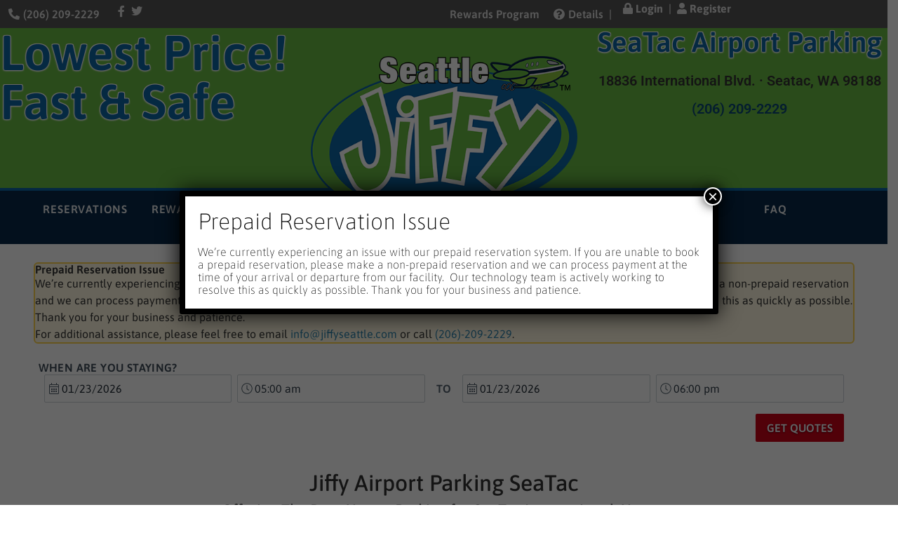

--- FILE ---
content_type: text/html; charset=UTF-8
request_url: https://www.jiffyseattle.com/
body_size: 18380
content:
<!DOCTYPE html>
<html lang="en-US">
<head>
	<meta charset="UTF-8">
	<meta name="viewport" content="width=device-width, initial-scale=1.0, viewport-fit=cover" />		<meta name='robots' content='index, follow, max-image-preview:large, max-snippet:-1, max-video-preview:-1' />
	<style>img:is([sizes="auto" i], [sizes^="auto," i]) { contain-intrinsic-size: 3000px 1500px }</style>
	
	<!-- This site is optimized with the Yoast SEO plugin v26.0 - https://yoast.com/wordpress/plugins/seo/ -->
	<title>Jiffy Airport Parking - Jiffy Seattle - SeaTac - Self Park</title>
	<meta name="description" content="Jiffy Airport Parking SeaTac provides a premium self-park experience for your long-term or overnight parking needs. Call us: (206)-209-2229" />
	<link rel="canonical" href="https://www.jiffyseattle.com/" />
	<meta property="og:locale" content="en_US" />
	<meta property="og:type" content="website" />
	<meta property="og:title" content="Jiffy Airport Parking - Jiffy Seattle - SeaTac - Self Park" />
	<meta property="og:description" content="Jiffy Airport Parking SeaTac provides a premium self-park experience for your long-term or overnight parking needs. Call us: (206)-209-2229" />
	<meta property="og:url" content="https://www.jiffyseattle.com/" />
	<meta property="og:site_name" content="Jiffy Seattle" />
	<meta property="article:modified_time" content="2026-01-21T20:21:51+00:00" />
	<meta property="og:image" content="https://www.jiffyseattle.com/wp-content/uploads/sites/258/2021/12/rewards-icon.png" />
	<meta property="og:image:width" content="159" />
	<meta property="og:image:height" content="158" />
	<meta property="og:image:type" content="image/png" />
	<meta name="twitter:card" content="summary_large_image" />
	<script type="application/ld+json" class="yoast-schema-graph">{"@context":"https://schema.org","@graph":[{"@type":"WebPage","@id":"https://www.jiffyseattle.com/","url":"https://www.jiffyseattle.com/","name":"Jiffy Airport Parking - Jiffy Seattle - SeaTac - Self Park","isPartOf":{"@id":"https://www.jiffyseattle.com/#website"},"primaryImageOfPage":{"@id":"https://www.jiffyseattle.com/#primaryimage"},"image":{"@id":"https://www.jiffyseattle.com/#primaryimage"},"thumbnailUrl":"https://www.jiffyseattle.com/wp-content/uploads/sites/258/2021/12/rewards-icon-150x150.png","datePublished":"2021-11-02T14:58:54+00:00","dateModified":"2026-01-21T20:21:51+00:00","description":"Jiffy Airport Parking SeaTac provides a premium self-park experience for your long-term or overnight parking needs. Call us: (206)-209-2229","breadcrumb":{"@id":"https://www.jiffyseattle.com/#breadcrumb"},"inLanguage":"en-US","potentialAction":[{"@type":"ReadAction","target":["https://www.jiffyseattle.com/"]}]},{"@type":"ImageObject","inLanguage":"en-US","@id":"https://www.jiffyseattle.com/#primaryimage","url":"https://www.jiffyseattle.com/wp-content/uploads/sites/258/2021/12/rewards-icon.png","contentUrl":"https://www.jiffyseattle.com/wp-content/uploads/sites/258/2021/12/rewards-icon.png","width":159,"height":158},{"@type":"BreadcrumbList","@id":"https://www.jiffyseattle.com/#breadcrumb","itemListElement":[{"@type":"ListItem","position":1,"name":"Home"}]},{"@type":"WebSite","@id":"https://www.jiffyseattle.com/#website","url":"https://www.jiffyseattle.com/","name":"Jiffy Seattle","description":"","potentialAction":[{"@type":"SearchAction","target":{"@type":"EntryPoint","urlTemplate":"https://www.jiffyseattle.com/?s={search_term_string}"},"query-input":{"@type":"PropertyValueSpecification","valueRequired":true,"valueName":"search_term_string"}}],"inLanguage":"en-US"}]}</script>
	<!-- / Yoast SEO plugin. -->


<script type="text/javascript">
/* <![CDATA[ */
window._wpemojiSettings = {"baseUrl":"https:\/\/s.w.org\/images\/core\/emoji\/16.0.1\/72x72\/","ext":".png","svgUrl":"https:\/\/s.w.org\/images\/core\/emoji\/16.0.1\/svg\/","svgExt":".svg","source":{"concatemoji":"https:\/\/www.jiffyseattle.com\/wp-includes\/js\/wp-emoji-release.min.js?ver=6.8.3"}};
/*! This file is auto-generated */
!function(s,n){var o,i,e;function c(e){try{var t={supportTests:e,timestamp:(new Date).valueOf()};sessionStorage.setItem(o,JSON.stringify(t))}catch(e){}}function p(e,t,n){e.clearRect(0,0,e.canvas.width,e.canvas.height),e.fillText(t,0,0);var t=new Uint32Array(e.getImageData(0,0,e.canvas.width,e.canvas.height).data),a=(e.clearRect(0,0,e.canvas.width,e.canvas.height),e.fillText(n,0,0),new Uint32Array(e.getImageData(0,0,e.canvas.width,e.canvas.height).data));return t.every(function(e,t){return e===a[t]})}function u(e,t){e.clearRect(0,0,e.canvas.width,e.canvas.height),e.fillText(t,0,0);for(var n=e.getImageData(16,16,1,1),a=0;a<n.data.length;a++)if(0!==n.data[a])return!1;return!0}function f(e,t,n,a){switch(t){case"flag":return n(e,"\ud83c\udff3\ufe0f\u200d\u26a7\ufe0f","\ud83c\udff3\ufe0f\u200b\u26a7\ufe0f")?!1:!n(e,"\ud83c\udde8\ud83c\uddf6","\ud83c\udde8\u200b\ud83c\uddf6")&&!n(e,"\ud83c\udff4\udb40\udc67\udb40\udc62\udb40\udc65\udb40\udc6e\udb40\udc67\udb40\udc7f","\ud83c\udff4\u200b\udb40\udc67\u200b\udb40\udc62\u200b\udb40\udc65\u200b\udb40\udc6e\u200b\udb40\udc67\u200b\udb40\udc7f");case"emoji":return!a(e,"\ud83e\udedf")}return!1}function g(e,t,n,a){var r="undefined"!=typeof WorkerGlobalScope&&self instanceof WorkerGlobalScope?new OffscreenCanvas(300,150):s.createElement("canvas"),o=r.getContext("2d",{willReadFrequently:!0}),i=(o.textBaseline="top",o.font="600 32px Arial",{});return e.forEach(function(e){i[e]=t(o,e,n,a)}),i}function t(e){var t=s.createElement("script");t.src=e,t.defer=!0,s.head.appendChild(t)}"undefined"!=typeof Promise&&(o="wpEmojiSettingsSupports",i=["flag","emoji"],n.supports={everything:!0,everythingExceptFlag:!0},e=new Promise(function(e){s.addEventListener("DOMContentLoaded",e,{once:!0})}),new Promise(function(t){var n=function(){try{var e=JSON.parse(sessionStorage.getItem(o));if("object"==typeof e&&"number"==typeof e.timestamp&&(new Date).valueOf()<e.timestamp+604800&&"object"==typeof e.supportTests)return e.supportTests}catch(e){}return null}();if(!n){if("undefined"!=typeof Worker&&"undefined"!=typeof OffscreenCanvas&&"undefined"!=typeof URL&&URL.createObjectURL&&"undefined"!=typeof Blob)try{var e="postMessage("+g.toString()+"("+[JSON.stringify(i),f.toString(),p.toString(),u.toString()].join(",")+"));",a=new Blob([e],{type:"text/javascript"}),r=new Worker(URL.createObjectURL(a),{name:"wpTestEmojiSupports"});return void(r.onmessage=function(e){c(n=e.data),r.terminate(),t(n)})}catch(e){}c(n=g(i,f,p,u))}t(n)}).then(function(e){for(var t in e)n.supports[t]=e[t],n.supports.everything=n.supports.everything&&n.supports[t],"flag"!==t&&(n.supports.everythingExceptFlag=n.supports.everythingExceptFlag&&n.supports[t]);n.supports.everythingExceptFlag=n.supports.everythingExceptFlag&&!n.supports.flag,n.DOMReady=!1,n.readyCallback=function(){n.DOMReady=!0}}).then(function(){return e}).then(function(){var e;n.supports.everything||(n.readyCallback(),(e=n.source||{}).concatemoji?t(e.concatemoji):e.wpemoji&&e.twemoji&&(t(e.twemoji),t(e.wpemoji)))}))}((window,document),window._wpemojiSettings);
/* ]]> */
</script>
<style id='wp-emoji-styles-inline-css' type='text/css'>

	img.wp-smiley, img.emoji {
		display: inline !important;
		border: none !important;
		box-shadow: none !important;
		height: 1em !important;
		width: 1em !important;
		margin: 0 0.07em !important;
		vertical-align: -0.1em !important;
		background: none !important;
		padding: 0 !important;
	}
</style>
<style id='classic-theme-styles-inline-css' type='text/css'>
/*! This file is auto-generated */
.wp-block-button__link{color:#fff;background-color:#32373c;border-radius:9999px;box-shadow:none;text-decoration:none;padding:calc(.667em + 2px) calc(1.333em + 2px);font-size:1.125em}.wp-block-file__button{background:#32373c;color:#fff;text-decoration:none}
</style>
<style id='safe-svg-svg-icon-style-inline-css' type='text/css'>
.safe-svg-cover{text-align:center}.safe-svg-cover .safe-svg-inside{display:inline-block;max-width:100%}.safe-svg-cover svg{fill:currentColor;height:100%;max-height:100%;max-width:100%;width:100%}

</style>
<link rel='stylesheet' id='wp-components-css' href='https://www.jiffyseattle.com/wp-includes/css/dist/components/style.min.css?ver=6.8.3' type='text/css' media='all' />
<link rel='stylesheet' id='wp-preferences-css' href='https://www.jiffyseattle.com/wp-includes/css/dist/preferences/style.min.css?ver=6.8.3' type='text/css' media='all' />
<link rel='stylesheet' id='wp-block-editor-css' href='https://www.jiffyseattle.com/wp-includes/css/dist/block-editor/style.min.css?ver=6.8.3' type='text/css' media='all' />
<link rel='stylesheet' id='popup-maker-block-library-style-css' href='https://www.jiffyseattle.com/wp-content/plugins/popup-maker/dist/packages/block-library-style.css?ver=dbea705cfafe089d65f1' type='text/css' media='all' />
<style id='global-styles-inline-css' type='text/css'>
:root{--wp--preset--aspect-ratio--square: 1;--wp--preset--aspect-ratio--4-3: 4/3;--wp--preset--aspect-ratio--3-4: 3/4;--wp--preset--aspect-ratio--3-2: 3/2;--wp--preset--aspect-ratio--2-3: 2/3;--wp--preset--aspect-ratio--16-9: 16/9;--wp--preset--aspect-ratio--9-16: 9/16;--wp--preset--color--black: #000000;--wp--preset--color--cyan-bluish-gray: #abb8c3;--wp--preset--color--white: #ffffff;--wp--preset--color--pale-pink: #f78da7;--wp--preset--color--vivid-red: #cf2e2e;--wp--preset--color--luminous-vivid-orange: #ff6900;--wp--preset--color--luminous-vivid-amber: #fcb900;--wp--preset--color--light-green-cyan: #7bdcb5;--wp--preset--color--vivid-green-cyan: #00d084;--wp--preset--color--pale-cyan-blue: #8ed1fc;--wp--preset--color--vivid-cyan-blue: #0693e3;--wp--preset--color--vivid-purple: #9b51e0;--wp--preset--gradient--vivid-cyan-blue-to-vivid-purple: linear-gradient(135deg,rgba(6,147,227,1) 0%,rgb(155,81,224) 100%);--wp--preset--gradient--light-green-cyan-to-vivid-green-cyan: linear-gradient(135deg,rgb(122,220,180) 0%,rgb(0,208,130) 100%);--wp--preset--gradient--luminous-vivid-amber-to-luminous-vivid-orange: linear-gradient(135deg,rgba(252,185,0,1) 0%,rgba(255,105,0,1) 100%);--wp--preset--gradient--luminous-vivid-orange-to-vivid-red: linear-gradient(135deg,rgba(255,105,0,1) 0%,rgb(207,46,46) 100%);--wp--preset--gradient--very-light-gray-to-cyan-bluish-gray: linear-gradient(135deg,rgb(238,238,238) 0%,rgb(169,184,195) 100%);--wp--preset--gradient--cool-to-warm-spectrum: linear-gradient(135deg,rgb(74,234,220) 0%,rgb(151,120,209) 20%,rgb(207,42,186) 40%,rgb(238,44,130) 60%,rgb(251,105,98) 80%,rgb(254,248,76) 100%);--wp--preset--gradient--blush-light-purple: linear-gradient(135deg,rgb(255,206,236) 0%,rgb(152,150,240) 100%);--wp--preset--gradient--blush-bordeaux: linear-gradient(135deg,rgb(254,205,165) 0%,rgb(254,45,45) 50%,rgb(107,0,62) 100%);--wp--preset--gradient--luminous-dusk: linear-gradient(135deg,rgb(255,203,112) 0%,rgb(199,81,192) 50%,rgb(65,88,208) 100%);--wp--preset--gradient--pale-ocean: linear-gradient(135deg,rgb(255,245,203) 0%,rgb(182,227,212) 50%,rgb(51,167,181) 100%);--wp--preset--gradient--electric-grass: linear-gradient(135deg,rgb(202,248,128) 0%,rgb(113,206,126) 100%);--wp--preset--gradient--midnight: linear-gradient(135deg,rgb(2,3,129) 0%,rgb(40,116,252) 100%);--wp--preset--font-size--small: 13px;--wp--preset--font-size--medium: 20px;--wp--preset--font-size--large: 36px;--wp--preset--font-size--x-large: 42px;--wp--preset--spacing--20: 0.44rem;--wp--preset--spacing--30: 0.67rem;--wp--preset--spacing--40: 1rem;--wp--preset--spacing--50: 1.5rem;--wp--preset--spacing--60: 2.25rem;--wp--preset--spacing--70: 3.38rem;--wp--preset--spacing--80: 5.06rem;--wp--preset--shadow--natural: 6px 6px 9px rgba(0, 0, 0, 0.2);--wp--preset--shadow--deep: 12px 12px 50px rgba(0, 0, 0, 0.4);--wp--preset--shadow--sharp: 6px 6px 0px rgba(0, 0, 0, 0.2);--wp--preset--shadow--outlined: 6px 6px 0px -3px rgba(255, 255, 255, 1), 6px 6px rgba(0, 0, 0, 1);--wp--preset--shadow--crisp: 6px 6px 0px rgba(0, 0, 0, 1);}:where(.is-layout-flex){gap: 0.5em;}:where(.is-layout-grid){gap: 0.5em;}body .is-layout-flex{display: flex;}.is-layout-flex{flex-wrap: wrap;align-items: center;}.is-layout-flex > :is(*, div){margin: 0;}body .is-layout-grid{display: grid;}.is-layout-grid > :is(*, div){margin: 0;}:where(.wp-block-columns.is-layout-flex){gap: 2em;}:where(.wp-block-columns.is-layout-grid){gap: 2em;}:where(.wp-block-post-template.is-layout-flex){gap: 1.25em;}:where(.wp-block-post-template.is-layout-grid){gap: 1.25em;}.has-black-color{color: var(--wp--preset--color--black) !important;}.has-cyan-bluish-gray-color{color: var(--wp--preset--color--cyan-bluish-gray) !important;}.has-white-color{color: var(--wp--preset--color--white) !important;}.has-pale-pink-color{color: var(--wp--preset--color--pale-pink) !important;}.has-vivid-red-color{color: var(--wp--preset--color--vivid-red) !important;}.has-luminous-vivid-orange-color{color: var(--wp--preset--color--luminous-vivid-orange) !important;}.has-luminous-vivid-amber-color{color: var(--wp--preset--color--luminous-vivid-amber) !important;}.has-light-green-cyan-color{color: var(--wp--preset--color--light-green-cyan) !important;}.has-vivid-green-cyan-color{color: var(--wp--preset--color--vivid-green-cyan) !important;}.has-pale-cyan-blue-color{color: var(--wp--preset--color--pale-cyan-blue) !important;}.has-vivid-cyan-blue-color{color: var(--wp--preset--color--vivid-cyan-blue) !important;}.has-vivid-purple-color{color: var(--wp--preset--color--vivid-purple) !important;}.has-black-background-color{background-color: var(--wp--preset--color--black) !important;}.has-cyan-bluish-gray-background-color{background-color: var(--wp--preset--color--cyan-bluish-gray) !important;}.has-white-background-color{background-color: var(--wp--preset--color--white) !important;}.has-pale-pink-background-color{background-color: var(--wp--preset--color--pale-pink) !important;}.has-vivid-red-background-color{background-color: var(--wp--preset--color--vivid-red) !important;}.has-luminous-vivid-orange-background-color{background-color: var(--wp--preset--color--luminous-vivid-orange) !important;}.has-luminous-vivid-amber-background-color{background-color: var(--wp--preset--color--luminous-vivid-amber) !important;}.has-light-green-cyan-background-color{background-color: var(--wp--preset--color--light-green-cyan) !important;}.has-vivid-green-cyan-background-color{background-color: var(--wp--preset--color--vivid-green-cyan) !important;}.has-pale-cyan-blue-background-color{background-color: var(--wp--preset--color--pale-cyan-blue) !important;}.has-vivid-cyan-blue-background-color{background-color: var(--wp--preset--color--vivid-cyan-blue) !important;}.has-vivid-purple-background-color{background-color: var(--wp--preset--color--vivid-purple) !important;}.has-black-border-color{border-color: var(--wp--preset--color--black) !important;}.has-cyan-bluish-gray-border-color{border-color: var(--wp--preset--color--cyan-bluish-gray) !important;}.has-white-border-color{border-color: var(--wp--preset--color--white) !important;}.has-pale-pink-border-color{border-color: var(--wp--preset--color--pale-pink) !important;}.has-vivid-red-border-color{border-color: var(--wp--preset--color--vivid-red) !important;}.has-luminous-vivid-orange-border-color{border-color: var(--wp--preset--color--luminous-vivid-orange) !important;}.has-luminous-vivid-amber-border-color{border-color: var(--wp--preset--color--luminous-vivid-amber) !important;}.has-light-green-cyan-border-color{border-color: var(--wp--preset--color--light-green-cyan) !important;}.has-vivid-green-cyan-border-color{border-color: var(--wp--preset--color--vivid-green-cyan) !important;}.has-pale-cyan-blue-border-color{border-color: var(--wp--preset--color--pale-cyan-blue) !important;}.has-vivid-cyan-blue-border-color{border-color: var(--wp--preset--color--vivid-cyan-blue) !important;}.has-vivid-purple-border-color{border-color: var(--wp--preset--color--vivid-purple) !important;}.has-vivid-cyan-blue-to-vivid-purple-gradient-background{background: var(--wp--preset--gradient--vivid-cyan-blue-to-vivid-purple) !important;}.has-light-green-cyan-to-vivid-green-cyan-gradient-background{background: var(--wp--preset--gradient--light-green-cyan-to-vivid-green-cyan) !important;}.has-luminous-vivid-amber-to-luminous-vivid-orange-gradient-background{background: var(--wp--preset--gradient--luminous-vivid-amber-to-luminous-vivid-orange) !important;}.has-luminous-vivid-orange-to-vivid-red-gradient-background{background: var(--wp--preset--gradient--luminous-vivid-orange-to-vivid-red) !important;}.has-very-light-gray-to-cyan-bluish-gray-gradient-background{background: var(--wp--preset--gradient--very-light-gray-to-cyan-bluish-gray) !important;}.has-cool-to-warm-spectrum-gradient-background{background: var(--wp--preset--gradient--cool-to-warm-spectrum) !important;}.has-blush-light-purple-gradient-background{background: var(--wp--preset--gradient--blush-light-purple) !important;}.has-blush-bordeaux-gradient-background{background: var(--wp--preset--gradient--blush-bordeaux) !important;}.has-luminous-dusk-gradient-background{background: var(--wp--preset--gradient--luminous-dusk) !important;}.has-pale-ocean-gradient-background{background: var(--wp--preset--gradient--pale-ocean) !important;}.has-electric-grass-gradient-background{background: var(--wp--preset--gradient--electric-grass) !important;}.has-midnight-gradient-background{background: var(--wp--preset--gradient--midnight) !important;}.has-small-font-size{font-size: var(--wp--preset--font-size--small) !important;}.has-medium-font-size{font-size: var(--wp--preset--font-size--medium) !important;}.has-large-font-size{font-size: var(--wp--preset--font-size--large) !important;}.has-x-large-font-size{font-size: var(--wp--preset--font-size--x-large) !important;}
:where(.wp-block-post-template.is-layout-flex){gap: 1.25em;}:where(.wp-block-post-template.is-layout-grid){gap: 1.25em;}
:where(.wp-block-columns.is-layout-flex){gap: 2em;}:where(.wp-block-columns.is-layout-grid){gap: 2em;}
:root :where(.wp-block-pullquote){font-size: 1.5em;line-height: 1.6;}
</style>
<link rel='stylesheet' id='contact-form-7-css' href='https://www.jiffyseattle.com/wp-content/plugins/contact-form-7/includes/css/styles.css?ver=6.1.2' type='text/css' media='all' />
<link rel='stylesheet' id='eae-css-css' href='https://www.jiffyseattle.com/wp-content/plugins/addon-elements-for-elementor-page-builder/assets/css/eae.min.css?ver=1.14.3' type='text/css' media='all' />
<link rel='stylesheet' id='eae-peel-css-css' href='https://www.jiffyseattle.com/wp-content/plugins/addon-elements-for-elementor-page-builder/assets/lib/peel/peel.css?ver=1.14.3' type='text/css' media='all' />
<link rel='stylesheet' id='font-awesome-4-shim-css' href='https://www.jiffyseattle.com/wp-content/plugins/elementor/assets/lib/font-awesome/css/v4-shims.min.css?ver=1.0' type='text/css' media='all' />
<link rel='stylesheet' id='font-awesome-5-all-css' href='https://www.jiffyseattle.com/wp-content/plugins/elementor/assets/lib/font-awesome/css/all.min.css?ver=1.0' type='text/css' media='all' />
<link rel='stylesheet' id='vegas-css-css' href='https://www.jiffyseattle.com/wp-content/plugins/addon-elements-for-elementor-page-builder/assets/lib/vegas/vegas.min.css?ver=2.4.0' type='text/css' media='all' />
<link rel='stylesheet' id='netpark-theme-style-css' href='https://www.jiffyseattle.com/wp-content/themes/np-265-new-child/style.css?ver=6.8.3' type='text/css' media='all' />
<link rel='stylesheet' id='elementor-frontend-css' href='https://www.jiffyseattle.com/wp-content/plugins/elementor/assets/css/frontend.min.css?ver=3.32.4' type='text/css' media='all' />
<link rel='stylesheet' id='widget-icon-list-css' href='https://www.jiffyseattle.com/wp-content/plugins/elementor/assets/css/widget-icon-list.min.css?ver=3.32.4' type='text/css' media='all' />
<link rel='stylesheet' id='widget-heading-css' href='https://www.jiffyseattle.com/wp-content/plugins/elementor/assets/css/widget-heading.min.css?ver=3.32.4' type='text/css' media='all' />
<link rel='stylesheet' id='widget-image-css' href='https://www.jiffyseattle.com/wp-content/plugins/elementor/assets/css/widget-image.min.css?ver=3.32.4' type='text/css' media='all' />
<link rel='stylesheet' id='widget-nav-menu-css' href='https://www.jiffyseattle.com/wp-content/plugins/elementor-pro/assets/css/widget-nav-menu.min.css?ver=3.25.2' type='text/css' media='all' />
<link rel='stylesheet' id='elementor-icons-css' href='https://www.jiffyseattle.com/wp-content/plugins/elementor/assets/lib/eicons/css/elementor-icons.min.css?ver=5.44.0' type='text/css' media='all' />
<link rel='stylesheet' id='elementor-post-4-css' href='https://www.jiffyseattle.com/wp-content/uploads/sites/258/elementor/css/post-4.css?ver=1768938907' type='text/css' media='all' />
<link rel='stylesheet' id='e-popup-style-css' href='https://www.jiffyseattle.com/wp-content/plugins/elementor-pro/assets/css/conditionals/popup.min.css?ver=3.25.2' type='text/css' media='all' />
<link rel='stylesheet' id='np-plugin-styling-css' href='https://www.jiffyseattle.com/wp-content/plugins/netParkV2/dist/css/app.044c4958.css?ver=6.8.3' type='text/css' media='all' />
<link rel='stylesheet' id='swiper-css' href='https://www.jiffyseattle.com/wp-content/plugins/elementor/assets/lib/swiper/v8/css/swiper.min.css?ver=8.4.5' type='text/css' media='all' />
<link rel='stylesheet' id='e-swiper-css' href='https://www.jiffyseattle.com/wp-content/plugins/elementor/assets/css/conditionals/e-swiper.min.css?ver=3.32.4' type='text/css' media='all' />
<link rel='stylesheet' id='widget-image-carousel-css' href='https://www.jiffyseattle.com/wp-content/plugins/elementor/assets/css/widget-image-carousel.min.css?ver=3.32.4' type='text/css' media='all' />
<link rel='stylesheet' id='elementor-post-32-css' href='https://www.jiffyseattle.com/wp-content/uploads/sites/258/elementor/css/post-32.css?ver=1769026912' type='text/css' media='all' />
<link rel='stylesheet' id='elementor-post-20-css' href='https://www.jiffyseattle.com/wp-content/uploads/sites/258/elementor/css/post-20.css?ver=1768938907' type='text/css' media='all' />
<link rel='stylesheet' id='elementor-post-25-css' href='https://www.jiffyseattle.com/wp-content/uploads/sites/258/elementor/css/post-25.css?ver=1768938907' type='text/css' media='all' />
<link rel='stylesheet' id='elementor-post-723-css' href='https://www.jiffyseattle.com/wp-content/uploads/sites/258/elementor/css/post-723.css?ver=1768940100' type='text/css' media='all' />
<link rel='stylesheet' id='popup-maker-site-css' href='https://www.jiffyseattle.com/wp-content/plugins/popup-maker/dist/assets/site.css?ver=1.21.4' type='text/css' media='all' />
<style id='popup-maker-site-inline-css' type='text/css'>
/* Popup Google Fonts */
@import url('//fonts.googleapis.com/css?family=Montserrat:100');

/* Popup Theme 1257: Default Theme */
.pum-theme-1257, .pum-theme-default-theme { background-color: rgba( 255, 255, 255, 1.00 ) } 
.pum-theme-1257 .pum-container, .pum-theme-default-theme .pum-container { padding: 18px; border-radius: 0px; border: 1px none #000000; box-shadow: 1px 1px 3px 0px rgba( 2, 2, 2, 0.23 ); background-color: rgba( 249, 249, 249, 1.00 ) } 
.pum-theme-1257 .pum-title, .pum-theme-default-theme .pum-title { color: #000000; text-align: left; text-shadow: 0px 0px 0px rgba( 2, 2, 2, 0.23 ); font-family: inherit; font-weight: 400; font-size: 32px; font-style: normal; line-height: 36px } 
.pum-theme-1257 .pum-content, .pum-theme-default-theme .pum-content { color: #8c8c8c; font-family: inherit; font-weight: 400; font-style: inherit } 
.pum-theme-1257 .pum-content + .pum-close, .pum-theme-default-theme .pum-content + .pum-close { position: absolute; height: auto; width: auto; left: auto; right: 0px; bottom: auto; top: 0px; padding: 8px; color: #ffffff; font-family: inherit; font-weight: 400; font-size: 12px; font-style: inherit; line-height: 36px; border: 1px none #ffffff; border-radius: 0px; box-shadow: 1px 1px 3px 0px rgba( 2, 2, 2, 0.23 ); text-shadow: 0px 0px 0px rgba( 0, 0, 0, 0.23 ); background-color: rgba( 0, 183, 205, 1.00 ) } 

/* Popup Theme 1258: Light Box */
.pum-theme-1258, .pum-theme-lightbox { background-color: rgba( 0, 0, 0, 0.60 ) } 
.pum-theme-1258 .pum-container, .pum-theme-lightbox .pum-container { padding: 18px; border-radius: 3px; border: 8px solid #000000; box-shadow: 0px 0px 30px 0px rgba( 2, 2, 2, 1.00 ); background-color: rgba( 255, 255, 255, 1.00 ) } 
.pum-theme-1258 .pum-title, .pum-theme-lightbox .pum-title { color: #000000; text-align: left; text-shadow: 0px 0px 0px rgba( 2, 2, 2, 0.23 ); font-family: inherit; font-weight: 100; font-size: 32px; line-height: 36px } 
.pum-theme-1258 .pum-content, .pum-theme-lightbox .pum-content { color: #000000; font-family: inherit; font-weight: 100 } 
.pum-theme-1258 .pum-content + .pum-close, .pum-theme-lightbox .pum-content + .pum-close { position: absolute; height: 26px; width: 26px; left: auto; right: -13px; bottom: auto; top: -13px; padding: 0px; color: #ffffff; font-family: Arial; font-weight: 100; font-size: 24px; line-height: 24px; border: 2px solid #ffffff; border-radius: 26px; box-shadow: 0px 0px 15px 1px rgba( 2, 2, 2, 0.75 ); text-shadow: 0px 0px 0px rgba( 0, 0, 0, 0.23 ); background-color: rgba( 0, 0, 0, 1.00 ) } 

/* Popup Theme 1259: Enterprise Blue */
.pum-theme-1259, .pum-theme-enterprise-blue { background-color: rgba( 0, 0, 0, 0.70 ) } 
.pum-theme-1259 .pum-container, .pum-theme-enterprise-blue .pum-container { padding: 28px; border-radius: 5px; border: 1px none #000000; box-shadow: 0px 10px 25px 4px rgba( 2, 2, 2, 0.50 ); background-color: rgba( 255, 255, 255, 1.00 ) } 
.pum-theme-1259 .pum-title, .pum-theme-enterprise-blue .pum-title { color: #315b7c; text-align: left; text-shadow: 0px 0px 0px rgba( 2, 2, 2, 0.23 ); font-family: inherit; font-weight: 100; font-size: 34px; line-height: 36px } 
.pum-theme-1259 .pum-content, .pum-theme-enterprise-blue .pum-content { color: #2d2d2d; font-family: inherit; font-weight: 100 } 
.pum-theme-1259 .pum-content + .pum-close, .pum-theme-enterprise-blue .pum-content + .pum-close { position: absolute; height: 28px; width: 28px; left: auto; right: 8px; bottom: auto; top: 8px; padding: 4px; color: #ffffff; font-family: Times New Roman; font-weight: 100; font-size: 20px; line-height: 20px; border: 1px none #ffffff; border-radius: 42px; box-shadow: 0px 0px 0px 0px rgba( 2, 2, 2, 0.23 ); text-shadow: 0px 0px 0px rgba( 0, 0, 0, 0.23 ); background-color: rgba( 49, 91, 124, 1.00 ) } 

/* Popup Theme 1260: Hello Box */
.pum-theme-1260, .pum-theme-hello-box { background-color: rgba( 0, 0, 0, 0.75 ) } 
.pum-theme-1260 .pum-container, .pum-theme-hello-box .pum-container { padding: 30px; border-radius: 80px; border: 14px solid #81d742; box-shadow: 0px 0px 0px 0px rgba( 2, 2, 2, 0.00 ); background-color: rgba( 255, 255, 255, 1.00 ) } 
.pum-theme-1260 .pum-title, .pum-theme-hello-box .pum-title { color: #2d2d2d; text-align: left; text-shadow: 0px 0px 0px rgba( 2, 2, 2, 0.23 ); font-family: Montserrat; font-weight: 100; font-size: 32px; line-height: 36px } 
.pum-theme-1260 .pum-content, .pum-theme-hello-box .pum-content { color: #2d2d2d; font-family: inherit; font-weight: 100 } 
.pum-theme-1260 .pum-content + .pum-close, .pum-theme-hello-box .pum-content + .pum-close { position: absolute; height: auto; width: auto; left: auto; right: -30px; bottom: auto; top: -30px; padding: 0px; color: #2d2d2d; font-family: Times New Roman; font-weight: 100; font-size: 32px; line-height: 28px; border: 1px none #ffffff; border-radius: 28px; box-shadow: 0px 0px 0px 0px rgba( 2, 2, 2, 0.23 ); text-shadow: 0px 0px 0px rgba( 0, 0, 0, 0.23 ); background-color: rgba( 255, 255, 255, 1.00 ) } 

/* Popup Theme 1261: Cutting Edge */
.pum-theme-1261, .pum-theme-cutting-edge { background-color: rgba( 0, 0, 0, 0.50 ) } 
.pum-theme-1261 .pum-container, .pum-theme-cutting-edge .pum-container { padding: 18px; border-radius: 0px; border: 1px none #000000; box-shadow: 0px 10px 25px 0px rgba( 2, 2, 2, 0.50 ); background-color: rgba( 30, 115, 190, 1.00 ) } 
.pum-theme-1261 .pum-title, .pum-theme-cutting-edge .pum-title { color: #ffffff; text-align: left; text-shadow: 0px 0px 0px rgba( 2, 2, 2, 0.23 ); font-family: Sans-Serif; font-weight: 100; font-size: 26px; line-height: 28px } 
.pum-theme-1261 .pum-content, .pum-theme-cutting-edge .pum-content { color: #ffffff; font-family: inherit; font-weight: 100 } 
.pum-theme-1261 .pum-content + .pum-close, .pum-theme-cutting-edge .pum-content + .pum-close { position: absolute; height: 24px; width: 24px; left: auto; right: 0px; bottom: auto; top: 0px; padding: 0px; color: #1e73be; font-family: Times New Roman; font-weight: 100; font-size: 32px; line-height: 24px; border: 1px none #ffffff; border-radius: 0px; box-shadow: -1px 1px 1px 0px rgba( 2, 2, 2, 0.10 ); text-shadow: -1px 1px 1px rgba( 0, 0, 0, 0.10 ); background-color: rgba( 238, 238, 34, 1.00 ) } 

/* Popup Theme 1262: Framed Border */
.pum-theme-1262, .pum-theme-framed-border { background-color: rgba( 255, 255, 255, 0.50 ) } 
.pum-theme-1262 .pum-container, .pum-theme-framed-border .pum-container { padding: 18px; border-radius: 0px; border: 20px outset #dd3333; box-shadow: 1px 1px 3px 0px rgba( 2, 2, 2, 0.97 ) inset; background-color: rgba( 255, 251, 239, 1.00 ) } 
.pum-theme-1262 .pum-title, .pum-theme-framed-border .pum-title { color: #000000; text-align: left; text-shadow: 0px 0px 0px rgba( 2, 2, 2, 0.23 ); font-family: inherit; font-weight: 100; font-size: 32px; line-height: 36px } 
.pum-theme-1262 .pum-content, .pum-theme-framed-border .pum-content { color: #2d2d2d; font-family: inherit; font-weight: 100 } 
.pum-theme-1262 .pum-content + .pum-close, .pum-theme-framed-border .pum-content + .pum-close { position: absolute; height: 20px; width: 20px; left: auto; right: -20px; bottom: auto; top: -20px; padding: 0px; color: #ffffff; font-family: Tahoma; font-weight: 700; font-size: 16px; line-height: 18px; border: 1px none #ffffff; border-radius: 0px; box-shadow: 0px 0px 0px 0px rgba( 2, 2, 2, 0.23 ); text-shadow: 0px 0px 0px rgba( 0, 0, 0, 0.23 ); background-color: rgba( 0, 0, 0, 0.55 ) } 

/* Popup Theme 1263: Floating Bar - Soft Blue */
.pum-theme-1263, .pum-theme-floating-bar { background-color: rgba( 255, 255, 255, 0.00 ) } 
.pum-theme-1263 .pum-container, .pum-theme-floating-bar .pum-container { padding: 8px; border-radius: 0px; border: 1px none #000000; box-shadow: 1px 1px 3px 0px rgba( 2, 2, 2, 0.23 ); background-color: rgba( 238, 246, 252, 1.00 ) } 
.pum-theme-1263 .pum-title, .pum-theme-floating-bar .pum-title { color: #505050; text-align: left; text-shadow: 0px 0px 0px rgba( 2, 2, 2, 0.23 ); font-family: inherit; font-weight: 400; font-size: 32px; line-height: 36px } 
.pum-theme-1263 .pum-content, .pum-theme-floating-bar .pum-content { color: #505050; font-family: inherit; font-weight: 400 } 
.pum-theme-1263 .pum-content + .pum-close, .pum-theme-floating-bar .pum-content + .pum-close { position: absolute; height: 18px; width: 18px; left: auto; right: 5px; bottom: auto; top: 50%; padding: 0px; color: #505050; font-family: Sans-Serif; font-weight: 700; font-size: 15px; line-height: 18px; border: 1px solid #505050; border-radius: 15px; box-shadow: 0px 0px 0px 0px rgba( 2, 2, 2, 0.00 ); text-shadow: 0px 0px 0px rgba( 0, 0, 0, 0.00 ); background-color: rgba( 255, 255, 255, 0.00 ); transform: translate(0, -50%) } 

/* Popup Theme 1264: Content Only - For use with page builders or block editor */
.pum-theme-1264, .pum-theme-content-only { background-color: rgba( 0, 0, 0, 0.70 ) } 
.pum-theme-1264 .pum-container, .pum-theme-content-only .pum-container { padding: 0px; border-radius: 0px; border: 1px none #000000; box-shadow: 0px 0px 0px 0px rgba( 2, 2, 2, 0.00 ) } 
.pum-theme-1264 .pum-title, .pum-theme-content-only .pum-title { color: #000000; text-align: left; text-shadow: 0px 0px 0px rgba( 2, 2, 2, 0.23 ); font-family: inherit; font-weight: 400; font-size: 32px; line-height: 36px } 
.pum-theme-1264 .pum-content, .pum-theme-content-only .pum-content { color: #8c8c8c; font-family: inherit; font-weight: 400 } 
.pum-theme-1264 .pum-content + .pum-close, .pum-theme-content-only .pum-content + .pum-close { position: absolute; height: 18px; width: 18px; left: auto; right: 7px; bottom: auto; top: 7px; padding: 0px; color: #000000; font-family: inherit; font-weight: 700; font-size: 20px; line-height: 20px; border: 1px none #ffffff; border-radius: 15px; box-shadow: 0px 0px 0px 0px rgba( 2, 2, 2, 0.00 ); text-shadow: 0px 0px 0px rgba( 0, 0, 0, 0.00 ); background-color: rgba( 255, 255, 255, 0.00 ) } 

#pum-1267 {z-index: 1999999999}

</style>
<link rel='stylesheet' id='elementor-gf-local-asap-css' href='https://www.jiffyseattle.com/wp-content/uploads/sites/258/elementor/google-fonts/css/asap.css?ver=1743456724' type='text/css' media='all' />
<link rel='stylesheet' id='elementor-gf-local-robotoslab-css' href='https://www.jiffyseattle.com/wp-content/uploads/sites/258/elementor/google-fonts/css/robotoslab.css?ver=1743456663' type='text/css' media='all' />
<link rel='stylesheet' id='elementor-gf-local-roboto-css' href='https://www.jiffyseattle.com/wp-content/uploads/sites/258/elementor/google-fonts/css/roboto.css?ver=1743456687' type='text/css' media='all' />
<link rel='stylesheet' id='elementor-icons-shared-0-css' href='https://www.jiffyseattle.com/wp-content/plugins/elementor/assets/lib/font-awesome/css/fontawesome.min.css?ver=5.15.3' type='text/css' media='all' />
<link rel='stylesheet' id='elementor-icons-fa-solid-css' href='https://www.jiffyseattle.com/wp-content/plugins/elementor/assets/lib/font-awesome/css/solid.min.css?ver=5.15.3' type='text/css' media='all' />
<link rel='stylesheet' id='elementor-icons-fa-brands-css' href='https://www.jiffyseattle.com/wp-content/plugins/elementor/assets/lib/font-awesome/css/brands.min.css?ver=5.15.3' type='text/css' media='all' />
<script type="text/javascript" src="https://www.jiffyseattle.com/wp-includes/js/jquery/jquery.min.js?ver=3.7.1" id="jquery-core-js"></script>
<script type="text/javascript" src="https://www.jiffyseattle.com/wp-includes/js/jquery/jquery-migrate.min.js?ver=3.4.1" id="jquery-migrate-js"></script>
<script type="text/javascript" src="https://www.jiffyseattle.com/wp-content/plugins/stop-user-enumeration/frontend/js/frontend.js?ver=1.7.5" id="stop-user-enumeration-js" defer="defer" data-wp-strategy="defer"></script>
<script defer type="text/javascript" src="https://www.jiffyseattle.com/wp-content/plugins/netParkV2/locations.php" id="np-plugin-locations-js"></script>
<script defer type="text/javascript" src="https://www.jiffyseattle.com/wp-content/plugins/netParkV2/dist/js/chunk-vendors.6ddd8464.js" id="np-plugin-vendors-js"></script>
<script defer type="text/javascript" src="https://www.jiffyseattle.com/wp-content/plugins/netParkV2/dist/js/app.81000017.js" id="np-plugin-app-js"></script>
<script type="text/javascript" src="https://www.jiffyseattle.com/wp-content/plugins/addon-elements-for-elementor-page-builder/assets/js/iconHelper.js?ver=1.0" id="eae-iconHelper-js"></script>
<script type="text/javascript" src="https://www.jiffyseattle.com/wp-content/themes/np-265-new-child/scripts.js?ver=6.8.3" id="scripts-js"></script>
<link rel="https://api.w.org/" href="https://www.jiffyseattle.com/wp-json/" /><link rel="alternate" title="JSON" type="application/json" href="https://www.jiffyseattle.com/wp-json/wp/v2/pages/32" /><link rel="EditURI" type="application/rsd+xml" title="RSD" href="https://www.jiffyseattle.com/xmlrpc.php?rsd" />
<meta name="generator" content="WordPress 6.8.3" />
<link rel='shortlink' href='https://www.jiffyseattle.com/' />
<link rel="alternate" title="oEmbed (JSON)" type="application/json+oembed" href="https://www.jiffyseattle.com/wp-json/oembed/1.0/embed?url=https%3A%2F%2Fwww.jiffyseattle.com%2F" />
<link rel="alternate" title="oEmbed (XML)" type="text/xml+oembed" href="https://www.jiffyseattle.com/wp-json/oembed/1.0/embed?url=https%3A%2F%2Fwww.jiffyseattle.com%2F&#038;format=xml" />



	<!--<link rel="preload" href="https://www.jiffyseattle.com/wp-content/plugins/netParkV2/dist/css/app.044c4958.css" as="style" onload="this.onload=null;this.rel='stylesheet'">
	<noscript><link rel="stylesheet" href="https://www.jiffyseattle.com/wp-content/plugins/netParkV2/dist/css/app.044c4958.css"></noscript>-->

<script type="text/javascript">
	window.activeLocation = "265-1-23";
	try {
		if (window.self !== window.top && !window.top.location.includes('wp-admin')) {
			window.top.location = window.self.location;
		}
	} catch (error) {}

	function npGetDomain() {
		var result = {};
		var regexParse = new RegExp('([a-z\-0-9]{2,63})\.([a-z\.]{2,5})$');
		var urlParts = regexParse.exec(window.location.hostname);
		result.domain = urlParts[1];
		result.type = urlParts[2];
		result.subdomain = window.location.hostname.replace(result.domain + '.' + result.type, '').slice(0, -1);;
		return result;
	}

	window.ANALYTICS_SETTINGS = {};
</script>


<script type="text/javascript">
	// Make sure we're not in a frame
	try {
		if (window.self !== window.top && window.top.location.indexOf("wp-admin") === -1) {
			window.top.location = window.self.location;
		}
	} catch (error) {}

	window.ANALYTICS_SETTINGS.details = {"google":false,"bing":false,"facebook":null,"siteCatalyst":null,"googleMaps":null,"yahooGemini":false,"sojern":null,"sojern_search":null,"sojern_conversion":null,"hubspot":null,"shopperApproved":null,"searched_checkin":null,"searched_checkout":null,"searched_out":null,"booked_checkin":null,"booked_checkout":null,"booked_stay_length":null,"booked_out":null};
</script>
<meta name="generator" content="Elementor 3.32.4; features: additional_custom_breakpoints; settings: css_print_method-external, google_font-enabled, font_display-auto">
<!-- <script src="https://code.jquery.com/jquery-3.3.1.slim.min.js" integrity="sha384-q8i/X+965DzO0rT7abK41JStQIAqVgRVzpbzo5smXKp4YfRvH+8abtTE1Pi6jizo" crossorigin="anonymous"></script> -->
<!-- <script src="https://cdn.jsdelivr.net/npm/popper.js@1.14.7/dist/umd/popper.min.js" integrity="sha384-UO2eT0CpHqdSJQ6hJty5KVphtPhzWj9WO1clHTMGa3JDZwrnQq4sF86dIHNDz0W1" crossorigin="anonymous"></script> -->
<!-- <script src="https://cdn.jsdelivr.net/npm/bootstrap@4.3.1/dist/js/bootstrap.min.js" integrity="sha384-JjSmVgyd0p3pXB1rRibZUAYoIIy6OrQ6VrjIEaFf/nJGzIxFDsf4x0xIM+B07jRM" crossorigin="anonymous"></script> -->

<!-- <link rel="stylesheet" href="https://cdn.jsdelivr.net/npm/bootstrap@4.3.1/dist/css/bootstrap.min.css" integrity="sha384-ggOyR0iXCbMQv3Xipma34MD+dH/1fQ784/j6cY/iJTQUOhcWr7x9JvoRxT2MZw1T" crossorigin="anonymous"> -->
			<style>
				.e-con.e-parent:nth-of-type(n+4):not(.e-lazyloaded):not(.e-no-lazyload),
				.e-con.e-parent:nth-of-type(n+4):not(.e-lazyloaded):not(.e-no-lazyload) * {
					background-image: none !important;
				}
				@media screen and (max-height: 1024px) {
					.e-con.e-parent:nth-of-type(n+3):not(.e-lazyloaded):not(.e-no-lazyload),
					.e-con.e-parent:nth-of-type(n+3):not(.e-lazyloaded):not(.e-no-lazyload) * {
						background-image: none !important;
					}
				}
				@media screen and (max-height: 640px) {
					.e-con.e-parent:nth-of-type(n+2):not(.e-lazyloaded):not(.e-no-lazyload),
					.e-con.e-parent:nth-of-type(n+2):not(.e-lazyloaded):not(.e-no-lazyload) * {
						background-image: none !important;
					}
				}
			</style>
			<link rel="icon" href="https://www.jiffyseattle.com/wp-content/uploads/sites/258/2021/11/favicon.ico" sizes="32x32" />
<link rel="icon" href="https://www.jiffyseattle.com/wp-content/uploads/sites/258/2021/11/favicon.ico" sizes="192x192" />
<link rel="apple-touch-icon" href="https://www.jiffyseattle.com/wp-content/uploads/sites/258/2021/11/favicon.ico" />
<meta name="msapplication-TileImage" content="https://www.jiffyseattle.com/wp-content/uploads/sites/258/2021/11/favicon.ico" />
</head>
<body class="home wp-singular page-template-default page page-id-32 wp-theme-netpark-theme wp-child-theme-np-265-new-child supports-webp elementor-default elementor-template-full-width elementor-kit-4 elementor-page elementor-page-32 elementor-page-723">
		<div data-elementor-type="header" data-elementor-id="20" class="elementor elementor-20 elementor-location-header" data-elementor-post-type="elementor_library">
			<div class="has_eae_slider elementor-element elementor-element-161885d elementor-hidden-tablet elementor-hidden-mobile e-flex e-con-boxed e-con e-parent" data-eae-slider="70011" data-id="161885d" data-element_type="container" data-settings="{&quot;background_background&quot;:&quot;classic&quot;}">
					<div class="e-con-inner">
		<div class="has_eae_slider elementor-element elementor-element-70b83ee e-con-full e-flex e-con e-child" data-eae-slider="70529" data-id="70b83ee" data-element_type="container">
				<div class="elementor-element elementor-element-5bf63c7 elementor-icon-list--layout-inline elementor-align-left elementor-list-item-link-full_width elementor-widget elementor-widget-icon-list" data-id="5bf63c7" data-element_type="widget" id="headerIcon" data-widget_type="icon-list.default">
				<div class="elementor-widget-container">
							<ul class="elementor-icon-list-items elementor-inline-items">
							<li class="elementor-icon-list-item elementor-inline-item">
											<a href="tel:%20+12062092229">

												<span class="elementor-icon-list-icon">
							<i aria-hidden="true" class="fas fa-phone-alt"></i>						</span>
										<span class="elementor-icon-list-text">(206) 209-2229</span>
											</a>
									</li>
						</ul>
						</div>
				</div>
				<div class="elementor-element elementor-element-9a322ec elementor-icon-list--layout-inline elementor-align-center elementor-list-item-link-full_width elementor-widget elementor-widget-icon-list" data-id="9a322ec" data-element_type="widget" data-widget_type="icon-list.default">
				<div class="elementor-widget-container">
							<ul class="elementor-icon-list-items elementor-inline-items">
							<li class="elementor-icon-list-item elementor-inline-item">
											<a href="https://www.facebook.com/JiffySeattle/">

												<span class="elementor-icon-list-icon">
							<i aria-hidden="true" class="fab fa-facebook-f"></i>						</span>
										<span class="elementor-icon-list-text"></span>
											</a>
									</li>
								<li class="elementor-icon-list-item elementor-inline-item">
											<a href="https://twitter.com/JiffyParking_WA">

												<span class="elementor-icon-list-icon">
							<i aria-hidden="true" class="fab fa-twitter"></i>						</span>
										<span class="elementor-icon-list-text"></span>
											</a>
									</li>
						</ul>
						</div>
				</div>
				</div>
		<div class="has_eae_slider elementor-element elementor-element-efb4b8e e-con-full e-flex e-con e-child" data-eae-slider="15957" data-id="efb4b8e" data-element_type="container">
				<div class="elementor-element elementor-element-a431179 elementor-icon-list--layout-inline elementor-align-left elementor-list-item-link-inline elementor-widget elementor-widget-icon-list" data-id="a431179" data-element_type="widget" data-widget_type="icon-list.default">
				<div class="elementor-widget-container">
							<ul class="elementor-icon-list-items elementor-inline-items">
							<li class="elementor-icon-list-item elementor-inline-item">
										<span class="elementor-icon-list-text">Rewards Program</span>
									</li>
						</ul>
						</div>
				</div>
				<div class="elementor-element elementor-element-1c90cd3 elementor-icon-list--layout-inline elementor-align-left headerDetails elementor-list-item-link-full_width elementor-widget elementor-widget-icon-list" data-id="1c90cd3" data-element_type="widget" data-widget_type="icon-list.default">
				<div class="elementor-widget-container">
							<ul class="elementor-icon-list-items elementor-inline-items">
							<li class="elementor-icon-list-item elementor-inline-item">
											<a href="https://www.jiffyseattle.com/rewards/">

												<span class="elementor-icon-list-icon">
							<i aria-hidden="true" class="fas fa-question-circle"></i>						</span>
										<span class="elementor-icon-list-text">Details</span>
											</a>
									</li>
						</ul>
						</div>
				</div>
				<div class="elementor-element elementor-element-1367dad elementor-widget elementor-widget-shortcode" data-id="1367dad" data-element_type="widget" data-widget_type="shortcode.default">
				<div class="elementor-widget-container">
							<div class="elementor-shortcode"><div data-vue="true">
	<login-modal login-class="loginIcon loginWid" login-text="Login" logged-in-class="loginIcon loginWid" id-prefix="login" :redirect="false" :register="true" register-class="registerIcon loginWid" :logout="true" ></login-modal>
</div></div>
						</div>
				</div>
				</div>
					</div>
				</div>
		<div class="has_eae_slider elementor-element elementor-element-907aace elementor-hidden-tablet elementor-hidden-mobile e-flex e-con-boxed e-con e-parent" data-eae-slider="42787" data-id="907aace" data-element_type="container" data-settings="{&quot;background_background&quot;:&quot;classic&quot;}">
					<div class="e-con-inner">
		<div class="has_eae_slider elementor-element elementor-element-a4f2e12 e-con-full e-flex e-con e-child" data-eae-slider="18112" data-id="a4f2e12" data-element_type="container">
				<div class="elementor-element elementor-element-66f105e textOutline elementor-widget elementor-widget-heading" data-id="66f105e" data-element_type="widget" data-widget_type="heading.default">
				<div class="elementor-widget-container">
					<h1 class="elementor-heading-title elementor-size-default">Lowest Price!</h1>				</div>
				</div>
				<div class="elementor-element elementor-element-3f7fc80 textOutline elementor-widget elementor-widget-heading" data-id="3f7fc80" data-element_type="widget" data-widget_type="heading.default">
				<div class="elementor-widget-container">
					<h1 class="elementor-heading-title elementor-size-default">Fast &amp; Safe</h1>				</div>
				</div>
				</div>
		<div class="has_eae_slider elementor-element elementor-element-7153405 e-con-full e-flex e-con e-child" data-eae-slider="67560" data-id="7153405" data-element_type="container">
				<div class="elementor-element elementor-element-1690213 logo elementor-widget elementor-widget-image" data-id="1690213" data-element_type="widget" data-widget_type="image.default">
				<div class="elementor-widget-container">
																<a href="https://www.jiffyseattle.com">
							<img loading="lazy" width="500" height="300" src="https://www.jiffyseattle.com/wp-content/uploads/sites/258/2023/08/Jiffy-Seattle-Logo_no-AP103797.png" class="attachment-full size-full wp-image-569" alt="" srcset="https://www.jiffyseattle.com/wp-content/uploads/sites/258/2023/08/Jiffy-Seattle-Logo_no-AP103797.png 500w, https://www.jiffyseattle.com/wp-content/uploads/sites/258/2023/08/Jiffy-Seattle-Logo_no-AP103797-300x180.png 300w" sizes="(max-width: 500px) 100vw, 500px" />								</a>
															</div>
				</div>
				</div>
		<div class="has_eae_slider elementor-element elementor-element-59f05c7 e-con-full e-flex e-con e-child" data-eae-slider="3049" data-id="59f05c7" data-element_type="container">
				<div class="elementor-element elementor-element-a3b6a4c textOutline elementor-widget elementor-widget-heading" data-id="a3b6a4c" data-element_type="widget" data-widget_type="heading.default">
				<div class="elementor-widget-container">
					<h1 class="elementor-heading-title elementor-size-default">SeaTac Airport Parking</h1>				</div>
				</div>
				<div class="elementor-element elementor-element-a0087fd elementor-widget elementor-widget-text-editor" data-id="a0087fd" data-element_type="widget" data-widget_type="text-editor.default">
				<div class="elementor-widget-container">
									<p>18836 International Blvd. · Seatac, WA 98188</p>
<a href="tel: +2062092229" id="phoneLink">(206) 209-2229</a>								</div>
				</div>
				</div>
					</div>
				</div>
		<div class="has_eae_slider elementor-element elementor-element-b9af0b3 e-con-full elementor-hidden-desktop elementor-hidden-mobile e-flex e-con e-parent" data-eae-slider="48105" data-id="b9af0b3" data-element_type="container" data-settings="{&quot;background_background&quot;:&quot;classic&quot;}">
				<div class="elementor-element elementor-element-38f6cc5 elementor-widget elementor-widget-image" data-id="38f6cc5" data-element_type="widget" data-widget_type="image.default">
				<div class="elementor-widget-container">
																<a href="https://www.jiffyseattle.com">
							<img loading="lazy" width="500" height="300" src="https://www.jiffyseattle.com/wp-content/uploads/sites/258/2023/08/Jiffy-Seattle-Logo_no-AP103797.png" class="attachment-full size-full wp-image-569" alt="" srcset="https://www.jiffyseattle.com/wp-content/uploads/sites/258/2023/08/Jiffy-Seattle-Logo_no-AP103797.png 500w, https://www.jiffyseattle.com/wp-content/uploads/sites/258/2023/08/Jiffy-Seattle-Logo_no-AP103797-300x180.png 300w" sizes="(max-width: 500px) 100vw, 500px" />								</a>
															</div>
				</div>
		<div class="has_eae_slider elementor-element elementor-element-5382317 e-con-full e-flex e-con e-child" data-eae-slider="62868" data-id="5382317" data-element_type="container">
				<div class="elementor-element elementor-element-56652a7 textOutline elementor-widget elementor-widget-heading" data-id="56652a7" data-element_type="widget" data-widget_type="heading.default">
				<div class="elementor-widget-container">
					<h1 class="elementor-heading-title elementor-size-default">SeaTac Airport Parking</h1>				</div>
				</div>
				<div class="elementor-element elementor-element-04a3920 elementor-widget elementor-widget-text-editor" data-id="04a3920" data-element_type="widget" data-widget_type="text-editor.default">
				<div class="elementor-widget-container">
									<p>18836 International Blvd. · Seatac, WA 98188</p>								</div>
				</div>
				</div>
				</div>
		<div class="has_eae_slider elementor-element elementor-element-eeb5ebe elementor-hidden-desktop e-flex e-con-boxed e-con e-parent" data-eae-slider="89231" data-id="eeb5ebe" data-element_type="container" data-settings="{&quot;background_background&quot;:&quot;classic&quot;}">
					<div class="e-con-inner">
				<div class="elementor-element elementor-element-cbda557 elementor-icon-list--layout-inline elementor-align-left elementor-list-item-link-inline elementor-widget elementor-widget-icon-list" data-id="cbda557" data-element_type="widget" data-widget_type="icon-list.default">
				<div class="elementor-widget-container">
							<ul class="elementor-icon-list-items elementor-inline-items">
							<li class="elementor-icon-list-item elementor-inline-item">
										<span class="elementor-icon-list-text">Rewards Program</span>
									</li>
						</ul>
						</div>
				</div>
				<div class="elementor-element elementor-element-29b61c3 elementor-icon-list--layout-inline elementor-align-left elementor-mobile-align-center elementor-list-item-link-full_width elementor-widget elementor-widget-icon-list" data-id="29b61c3" data-element_type="widget" data-widget_type="icon-list.default">
				<div class="elementor-widget-container">
							<ul class="elementor-icon-list-items elementor-inline-items">
							<li class="elementor-icon-list-item elementor-inline-item">
											<a href="https://www.jiffyseattle.com/rewards/">

												<span class="elementor-icon-list-icon">
							<i aria-hidden="true" class="fas fa-question-circle"></i>						</span>
										<span class="elementor-icon-list-text">Details</span>
											</a>
									</li>
								<li class="elementor-icon-list-item elementor-inline-item">
											<a href="https://www.jiffyseattle.com/customers/login/">

												<span class="elementor-icon-list-icon">
							<i aria-hidden="true" class="fas fa-lock"></i>						</span>
										<span class="elementor-icon-list-text">Login</span>
											</a>
									</li>
								<li class="elementor-icon-list-item elementor-inline-item">
											<a href="https://www.jiffyseattle.com/customers/register/">

												<span class="elementor-icon-list-icon">
							<i aria-hidden="true" class="fas fa-user"></i>						</span>
										<span class="elementor-icon-list-text">Register</span>
											</a>
									</li>
						</ul>
						</div>
				</div>
					</div>
				</div>
		<div class="has_eae_slider elementor-element elementor-element-e51c075 e-con-full elementor-hidden-desktop elementor-hidden-tablet e-flex e-con e-parent" data-eae-slider="6520" data-id="e51c075" data-element_type="container" data-settings="{&quot;background_background&quot;:&quot;classic&quot;}">
				<div class="elementor-element elementor-element-27ce2c7 elementor-widget elementor-widget-image" data-id="27ce2c7" data-element_type="widget" data-widget_type="image.default">
				<div class="elementor-widget-container">
																<a href="https://www.jiffyseattle.com">
							<img loading="lazy" width="500" height="300" src="https://www.jiffyseattle.com/wp-content/uploads/sites/258/2023/08/Jiffy-Seattle-Logo_no-AP103797.png" class="attachment-full size-full wp-image-569" alt="" srcset="https://www.jiffyseattle.com/wp-content/uploads/sites/258/2023/08/Jiffy-Seattle-Logo_no-AP103797.png 500w, https://www.jiffyseattle.com/wp-content/uploads/sites/258/2023/08/Jiffy-Seattle-Logo_no-AP103797-300x180.png 300w" sizes="(max-width: 500px) 100vw, 500px" />								</a>
															</div>
				</div>
				<div class="elementor-element elementor-element-baf2949 textOutline elementor-widget elementor-widget-heading" data-id="baf2949" data-element_type="widget" id="headerMobile" data-widget_type="heading.default">
				<div class="elementor-widget-container">
					<h1 class="elementor-heading-title elementor-size-default">SEA SeaTac Airport Parking</h1>				</div>
				</div>
				</div>
				<section class="has_eae_slider elementor-section elementor-top-section elementor-element elementor-element-e1c73d8 elementor-section-boxed elementor-section-height-default elementor-section-height-default" data-eae-slider="77367" data-id="e1c73d8" data-element_type="section" data-settings="{&quot;background_background&quot;:&quot;classic&quot;}">
						<div class="elementor-container elementor-column-gap-default">
					<div class="has_eae_slider elementor-column elementor-col-100 elementor-top-column elementor-element elementor-element-5889160" data-eae-slider="75081" data-id="5889160" data-element_type="column" id="mySection">
			<div class="elementor-widget-wrap elementor-element-populated">
						<div class="elementor-element elementor-element-1a51596 elementor-nav-menu__align-center headNav elementor-nav-menu--stretch elementor-nav-menu__text-align-center elementor-nav-menu--dropdown-tablet elementor-nav-menu--toggle elementor-nav-menu--burger elementor-widget elementor-widget-nav-menu" data-id="1a51596" data-element_type="widget" data-settings="{&quot;full_width&quot;:&quot;stretch&quot;,&quot;submenu_icon&quot;:{&quot;value&quot;:&quot;&lt;i class=\&quot;\&quot;&gt;&lt;\/i&gt;&quot;,&quot;library&quot;:&quot;&quot;},&quot;layout&quot;:&quot;horizontal&quot;,&quot;toggle&quot;:&quot;burger&quot;}" data-widget_type="nav-menu.default">
				<div class="elementor-widget-container">
								<nav aria-label="Menu" class="elementor-nav-menu--main elementor-nav-menu__container elementor-nav-menu--layout-horizontal e--pointer-none">
				<ul id="menu-1-1a51596" class="elementor-nav-menu"><li class="menu-item menu-item-type-post_type menu-item-object-page menu-item-398"><a href="https://www.jiffyseattle.com/reservation/" class="elementor-item">Reservations</a></li>
<li class="menu-item menu-item-type-post_type menu-item-object-page menu-item-377"><a href="https://www.jiffyseattle.com/rewards/" class="elementor-item">Rewards</a></li>
<li class="menu-item menu-item-type-post_type menu-item-object-page menu-item-376"><a href="https://www.jiffyseattle.com/corporate-parking/" class="elementor-item">Corporate</a></li>
<li class="menu-item menu-item-type-post_type menu-item-object-page menu-item-375"><a href="https://www.jiffyseattle.com/directions/" class="elementor-item">Directions</a></li>
<li class="menu-item menu-item-type-post_type menu-item-object-page menu-item-374"><a href="https://www.jiffyseattle.com/contact-jiffy/" class="elementor-item">Contact</a></li>
<li class="menu-item menu-item-type-post_type menu-item-object-page menu-item-373"><a href="https://www.jiffyseattle.com/faq/" class="elementor-item">FAQ</a></li>
<li class="menu-item menu-item-type-custom menu-item-object-custom menu-item-1166"><a href="https://cloud.samsara.com/o/7003982/fleet/viewer/AKC6wTOtBhEcmAZOiKNG" class="elementor-item">Shuttle Tracker</a></li>
</ul>			</nav>
					<div class="elementor-menu-toggle" role="button" tabindex="0" aria-label="Menu Toggle" aria-expanded="false">
			<i aria-hidden="true" role="presentation" class="elementor-menu-toggle__icon--open eicon-menu-bar"></i><i aria-hidden="true" role="presentation" class="elementor-menu-toggle__icon--close eicon-close"></i>			<span class="elementor-screen-only">Menu</span>
		</div>
					<nav class="elementor-nav-menu--dropdown elementor-nav-menu__container" aria-hidden="true">
				<ul id="menu-2-1a51596" class="elementor-nav-menu"><li class="menu-item menu-item-type-post_type menu-item-object-page menu-item-398"><a href="https://www.jiffyseattle.com/reservation/" class="elementor-item" tabindex="-1">Reservations</a></li>
<li class="menu-item menu-item-type-post_type menu-item-object-page menu-item-377"><a href="https://www.jiffyseattle.com/rewards/" class="elementor-item" tabindex="-1">Rewards</a></li>
<li class="menu-item menu-item-type-post_type menu-item-object-page menu-item-376"><a href="https://www.jiffyseattle.com/corporate-parking/" class="elementor-item" tabindex="-1">Corporate</a></li>
<li class="menu-item menu-item-type-post_type menu-item-object-page menu-item-375"><a href="https://www.jiffyseattle.com/directions/" class="elementor-item" tabindex="-1">Directions</a></li>
<li class="menu-item menu-item-type-post_type menu-item-object-page menu-item-374"><a href="https://www.jiffyseattle.com/contact-jiffy/" class="elementor-item" tabindex="-1">Contact</a></li>
<li class="menu-item menu-item-type-post_type menu-item-object-page menu-item-373"><a href="https://www.jiffyseattle.com/faq/" class="elementor-item" tabindex="-1">FAQ</a></li>
<li class="menu-item menu-item-type-custom menu-item-object-custom menu-item-1166"><a href="https://cloud.samsara.com/o/7003982/fleet/viewer/AKC6wTOtBhEcmAZOiKNG" class="elementor-item" tabindex="-1">Shuttle Tracker</a></li>
</ul>			</nav>
						</div>
				</div>
					</div>
		</div>
					</div>
		</section>
				</div>
				<div data-elementor-type="single-page" data-elementor-id="723" class="elementor elementor-723 elementor-location-single post-32 page type-page status-publish hentry" data-elementor-post-type="elementor_library">
			<div class="has_eae_slider elementor-element elementor-element-cad4144 e-flex e-con-boxed e-con e-parent" data-eae-slider="17160" data-id="cad4144" data-element_type="container">
					<div class="e-con-inner">
				<div class="elementor-element elementor-element-d8a0292 elementor-widget elementor-widget-theme-post-content" data-id="d8a0292" data-element_type="widget" data-widget_type="theme-post-content.default">
				<div class="elementor-widget-container">
							<div data-elementor-type="wp-page" data-elementor-id="32" class="elementor elementor-32" data-elementor-post-type="page">
				<div class="has_eae_slider elementor-element elementor-element-70835c19 e-con-full e-flex e-con e-child" data-eae-slider="48482" data-id="70835c19" data-element_type="container" data-settings="{&quot;background_background&quot;:&quot;classic&quot;}">
				<div class="elementor-element elementor-element-5ccb0a14 elementor-widget elementor-widget-heading" data-id="5ccb0a14" data-element_type="widget" data-widget_type="heading.default">
				<div class="elementor-widget-container">
					<h2 class="elementor-heading-title elementor-size-default">Prepaid Reservation Issue</h2>				</div>
				</div>
				<div class="elementor-element elementor-element-4e90faea elementor-widget elementor-widget-text-editor" data-id="4e90faea" data-element_type="widget" data-widget_type="text-editor.default">
				<div class="elementor-widget-container">
									<p>We’re currently experiencing an issue with our prepaid reservation system. If you are unable to book a prepaid reservation, please make a non-prepaid reservation and we can process payment at the time of your arrival or departure from our facility. Our technology team is actively working to resolve this as quickly as possible. Thank you for your business and patience.</p><p>For additional assistance, please feel free to email <a href="mailto:info@jiffyseattle.com">info@jiffyseattle.com</a> or call <a href="tel:12062092229">(206)-209-2229</a>.</p>								</div>
				</div>
				</div>
		<div class="has_eae_slider elementor-element elementor-element-51f135f e-flex e-con-boxed e-con e-parent" data-eae-slider="52204" data-id="51f135f" data-element_type="container">
					<div class="e-con-inner">
		<div class="has_eae_slider elementor-element elementor-element-6b15bc7 e-con-full e-flex e-con e-child" data-eae-slider="57149" data-id="6b15bc7" data-element_type="container">
				<div class="elementor-element elementor-element-ea465ba elementor-widget elementor-widget-wp-widget-widget_res_dates" data-id="ea465ba" data-element_type="widget" data-widget_type="wp-widget-widget_res_dates.default">
				<div class="elementor-widget-container">
					<dates-widget 
	data-vue="true"
	id=""
	class=""
	key=""
	button-label=""
	check-in-label=""
	checkout-label=""
	location-label=""
	show-promo=""
	title=""
>
</dates-widget>				</div>
				</div>
				</div>
					</div>
				</div>
		<div class="has_eae_slider elementor-element elementor-element-ec8999b e-flex e-con-boxed e-con e-parent" data-eae-slider="16316" data-id="ec8999b" data-element_type="container">
					<div class="e-con-inner">
		<div class="has_eae_slider elementor-element elementor-element-2cf7691 e-con-full e-flex e-con e-child" data-eae-slider="7656" data-id="2cf7691" data-element_type="container">
				<div class="elementor-element elementor-element-e5c74a4 elementor-widget elementor-widget-heading" data-id="e5c74a4" data-element_type="widget" data-widget_type="heading.default">
				<div class="elementor-widget-container">
					<h2 class="elementor-heading-title elementor-size-large">Jiffy Airport Parking SeaTac</h2>				</div>
				</div>
				<div class="elementor-element elementor-element-cbcf700 elementor-widget elementor-widget-heading" data-id="cbcf700" data-element_type="widget" data-widget_type="heading.default">
				<div class="elementor-widget-container">
					<h3 class="elementor-heading-title elementor-size-medium">Offering The Best Airport Parking for SeaTac International Airport</h3>				</div>
				</div>
				<div class="elementor-element elementor-element-0e8af04 elementor-widget elementor-widget-text-editor" data-id="0e8af04" data-element_type="widget" data-widget_type="text-editor.default">
				<div class="elementor-widget-container">
									<p>Jiffy Airport Parking Seattle gives customers an excellent parking experience for their long -term or overnight parking needs. Our off-site Sea-Tac Parking lot is located just two miles down the road from Sea-Tac International Airport. Jiffy Airport Parking only accepts credit or debit for parking reservations.</p>								</div>
				</div>
				<div class="elementor-element elementor-element-66796f4 elementor-widget elementor-widget-heading" data-id="66796f4" data-element_type="widget" data-widget_type="heading.default">
				<div class="elementor-widget-container">
					<h2 class="elementor-heading-title elementor-size-large">Our Services</h2>				</div>
				</div>
				<div class="elementor-element elementor-element-fe59483 elementor-widget elementor-widget-text-editor" data-id="fe59483" data-element_type="widget" data-widget_type="text-editor.default">
				<div class="elementor-widget-container">
									<p>
  Looking to park for the lowest rates near SeaTac Airport? Jiffy Seattle
  provides customers with the best rates for their reservation when you reserve
  for free online. Choose how you park with either<span>&nbsp;</span
  ><a href="https://www.jiffyseattle.com/valet-parking">valet</a
  ><span>&nbsp;</span>or<span>&nbsp;</span
  ><a href="https://www.jiffyseattle.com/self-park/">self-park</a>. Our shuttles
  run around the clock so no matter what time your flight is departing or
  arriving into SeaTac, our attendants are ready to take you to your next
  destination.
</p>								</div>
				</div>
				<div class="elementor-element elementor-element-ec59dc8 elementor-widget elementor-widget-heading" data-id="ec59dc8" data-element_type="widget" data-widget_type="heading.default">
				<div class="elementor-widget-container">
					<h2 class="elementor-heading-title elementor-size-large">Rates and Fees</h2>				</div>
				</div>
				<div class="elementor-element elementor-element-1b10033 elementor-widget elementor-widget-text-editor" data-id="1b10033" data-element_type="widget" data-widget_type="text-editor.default">
				<div class="elementor-widget-container">
									<p>
Rates and Fees subject to change. Daily rates do not include additional fees and taxes. Please review the FAQ page for a description of applicable fees and taxes.
</p>								</div>
				</div>
				</div>
					</div>
				</div>
		<div class="has_eae_slider elementor-element elementor-element-2c13996 e-flex e-con-boxed e-con e-parent" data-eae-slider="25920" data-id="2c13996" data-element_type="container">
					<div class="e-con-inner">
		<div class="has_eae_slider elementor-element elementor-element-0562260 e-con-full e-flex e-con e-child" data-eae-slider="41062" data-id="0562260" data-element_type="container">
				<div class="elementor-element elementor-element-45354ad elementor-widget elementor-widget-image" data-id="45354ad" data-element_type="widget" data-widget_type="image.default">
				<div class="elementor-widget-container">
																<a href="https://www.jiffyseattle.com/rewards/">
							<img decoding="async" width="150" height="150" src="https://www.jiffyseattle.com/wp-content/uploads/sites/258/2021/12/rewards-icon-150x150.png" class="attachment-thumbnail size-thumbnail wp-image-289" alt="" srcset="https://www.jiffyseattle.com/wp-content/uploads/sites/258/2021/12/rewards-icon-150x150.png 150w, https://www.jiffyseattle.com/wp-content/uploads/sites/258/2021/12/rewards-icon.png 159w" sizes="(max-width: 150px) 100vw, 150px" />								</a>
															</div>
				</div>
				<div class="elementor-element elementor-element-2d25fed elementor-widget elementor-widget-heading" data-id="2d25fed" data-element_type="widget" data-widget_type="heading.default">
				<div class="elementor-widget-container">
					<h2 class="elementor-heading-title elementor-size-large"><a href="https://www.jiffyseattle.com/rewards/">Jiffy Rewards</a></h2>				</div>
				</div>
				<div class="elementor-element elementor-element-30c3ecb elementor-widget elementor-widget-text-editor" data-id="30c3ecb" data-element_type="widget" data-widget_type="text-editor.default">
				<div class="elementor-widget-container">
									<p>Earn Free days of Portland Airport Parking in a Jiffy!</p>								</div>
				</div>
				</div>
		<div class="has_eae_slider elementor-element elementor-element-56a15a9 e-con-full e-flex e-con e-child" data-eae-slider="53730" data-id="56a15a9" data-element_type="container">
				<div class="elementor-element elementor-element-6fa3041 elementor-widget elementor-widget-image" data-id="6fa3041" data-element_type="widget" data-widget_type="image.default">
				<div class="elementor-widget-container">
																<a href="https://www.jiffyseattle.com/fast-free-shuttle/">
							<img decoding="async" width="159" height="158" src="https://www.jiffyseattle.com/wp-content/uploads/sites/258/2021/12/shuttle-icon.png" class="attachment-large size-large wp-image-288" alt="" srcset="https://www.jiffyseattle.com/wp-content/uploads/sites/258/2021/12/shuttle-icon.png 159w, https://www.jiffyseattle.com/wp-content/uploads/sites/258/2021/12/shuttle-icon-150x150.png 150w" sizes="(max-width: 159px) 100vw, 159px" />								</a>
															</div>
				</div>
				<div class="elementor-element elementor-element-0609627 elementor-widget elementor-widget-heading" data-id="0609627" data-element_type="widget" data-widget_type="heading.default">
				<div class="elementor-widget-container">
					<h2 class="elementor-heading-title elementor-size-large"><a href="https://www.jiffyseattle.com/fast-free-shuttle/">Fast, Free Shuttle</a></h2>				</div>
				</div>
				<div class="elementor-element elementor-element-8dd531c elementor-widget elementor-widget-text-editor" data-id="8dd531c" data-element_type="widget" data-widget_type="text-editor.default">
				<div class="elementor-widget-container">
									<p>Get there faster! Our fast, free SeaTac shuttles are always running.</p>								</div>
				</div>
				</div>
		<div class="has_eae_slider elementor-element elementor-element-504f2db e-con-full e-flex e-con e-child" data-eae-slider="68530" data-id="504f2db" data-element_type="container">
				<div class="elementor-element elementor-element-d56c261 elementor-widget elementor-widget-image" data-id="d56c261" data-element_type="widget" data-widget_type="image.default">
				<div class="elementor-widget-container">
															<img decoding="async" width="159" height="158" src="https://www.jiffyseattle.com/wp-content/uploads/sites/258/2021/12/valet-icon.png" class="attachment-large size-large wp-image-287" alt="" srcset="https://www.jiffyseattle.com/wp-content/uploads/sites/258/2021/12/valet-icon.png 159w, https://www.jiffyseattle.com/wp-content/uploads/sites/258/2021/12/valet-icon-150x150.png 150w" sizes="(max-width: 159px) 100vw, 159px" />															</div>
				</div>
				<div class="elementor-element elementor-element-9e5ae23 elementor-widget elementor-widget-heading" data-id="9e5ae23" data-element_type="widget" data-widget_type="heading.default">
				<div class="elementor-widget-container">
					<h2 class="elementor-heading-title elementor-size-large">Premium Service</h2>				</div>
				</div>
				<div class="elementor-element elementor-element-1b7824a elementor-widget elementor-widget-text-editor" data-id="1b7824a" data-element_type="widget" data-widget_type="text-editor.default">
				<div class="elementor-widget-container">
									<p>Our team of Parking People® are ready to serve you 24/7/365</p>								</div>
				</div>
				</div>
		<div class="has_eae_slider elementor-element elementor-element-f659aee e-con-full e-flex e-con e-child" data-eae-slider="15975" data-id="f659aee" data-element_type="container">
				<div class="elementor-element elementor-element-f8871c2 elementor-widget elementor-widget-image" data-id="f8871c2" data-element_type="widget" data-widget_type="image.default">
				<div class="elementor-widget-container">
															<img loading="lazy" loading="lazy" decoding="async" width="159" height="158" src="https://www.jiffyseattle.com/wp-content/uploads/sites/258/2021/12/car-icon.png" class="attachment-large size-large wp-image-286" alt="" srcset="https://www.jiffyseattle.com/wp-content/uploads/sites/258/2021/12/car-icon.png 159w, https://www.jiffyseattle.com/wp-content/uploads/sites/258/2021/12/car-icon-150x150.png 150w" sizes="(max-width: 159px) 100vw, 159px" />															</div>
				</div>
				<div class="elementor-element elementor-element-89bcfb0 elementor-widget elementor-widget-heading" data-id="89bcfb0" data-element_type="widget" data-widget_type="heading.default">
				<div class="elementor-widget-container">
					<h2 class="elementor-heading-title elementor-size-large">Valet Service</h2>				</div>
				</div>
				<div class="elementor-element elementor-element-64c3882 elementor-widget elementor-widget-text-editor" data-id="64c3882" data-element_type="widget" data-widget_type="text-editor.default">
				<div class="elementor-widget-container">
									<p>Our express check-in and check-out service means you are in and out in a Jiffy!</p>								</div>
				</div>
				</div>
					</div>
				</div>
		<div class="has_eae_slider elementor-element elementor-element-636eecd e-flex e-con-boxed e-con e-parent" data-eae-slider="55621" data-id="636eecd" data-element_type="container">
					<div class="e-con-inner">
		<div class="has_eae_slider elementor-element elementor-element-eda59d1 e-con-full e-flex e-con e-child" data-eae-slider="41801" data-id="eda59d1" data-element_type="container">
				<div class="elementor-element elementor-element-4f92778 elementor-arrows-position-outside elementor-pagination-position-inside slideshow elementor-widget elementor-widget-image-carousel" data-id="4f92778" data-element_type="widget" data-settings="{&quot;slides_to_show&quot;:&quot;1&quot;,&quot;autoplay&quot;:&quot;no&quot;,&quot;navigation&quot;:&quot;both&quot;,&quot;infinite&quot;:&quot;yes&quot;,&quot;effect&quot;:&quot;slide&quot;,&quot;speed&quot;:500}" data-widget_type="image-carousel.default">
				<div class="elementor-widget-container">
							<div class="elementor-image-carousel-wrapper swiper" role="region" aria-roledescription="carousel" aria-label="Image Carousel" dir="ltr">
			<div class="elementor-image-carousel swiper-wrapper" aria-live="polite">
								<div class="swiper-slide" role="group" aria-roledescription="slide" aria-label="1 of 4"><figure class="swiper-slide-inner"><img decoding="async" class="swiper-slide-image" src="https://www.jiffyseattle.com/wp-content/uploads/sites/258/2021/12/Jiffy-Seattle-750x300_c.jpg" alt="Jiffy-Seattle-750x300_c" /></figure></div><div class="swiper-slide" role="group" aria-roledescription="slide" aria-label="2 of 4"><figure class="swiper-slide-inner"><img decoding="async" class="swiper-slide-image" src="https://www.jiffyseattle.com/wp-content/uploads/sites/258/2021/12/Jiffy-Shuttle-Driver-750x300_c.jpg" alt="Jiffy-Shuttle-Driver-750x300_c" /></figure></div><div class="swiper-slide" role="group" aria-roledescription="slide" aria-label="3 of 4"><figure class="swiper-slide-inner"><img decoding="async" class="swiper-slide-image" src="https://www.jiffyseattle.com/wp-content/uploads/sites/258/2021/12/Jiffy-Seattle-Valet-750x300_c.jpg" alt="Jiffy-Seattle-Valet-750x300_c" /></figure></div><div class="swiper-slide" role="group" aria-roledescription="slide" aria-label="4 of 4"><figure class="swiper-slide-inner"><img decoding="async" class="swiper-slide-image" src="https://www.jiffyseattle.com/wp-content/uploads/sites/258/2021/12/Jiffy-Seattle-Entrance-Driver-750x300_c.jpg" alt="Jiffy-Seattle-Entrance-Driver-750x300_c" /></figure></div>			</div>
												<div class="elementor-swiper-button elementor-swiper-button-prev" role="button" tabindex="0">
						<i aria-hidden="true" class="eicon-chevron-left"></i>					</div>
					<div class="elementor-swiper-button elementor-swiper-button-next" role="button" tabindex="0">
						<i aria-hidden="true" class="eicon-chevron-right"></i>					</div>
				
									<div class="swiper-pagination"></div>
									</div>
						</div>
				</div>
				<div class="elementor-element elementor-element-aaacc81 elementor-widget elementor-widget-heading" data-id="aaacc81" data-element_type="widget" data-widget_type="heading.default">
				<div class="elementor-widget-container">
					<h2 class="elementor-heading-title elementor-size-large">Friendly Staff At All Hours</h2>				</div>
				</div>
				<div class="elementor-element elementor-element-72096f2 elementor-widget elementor-widget-text-editor" data-id="72096f2" data-element_type="widget" data-widget_type="text-editor.default">
				<div class="elementor-widget-container">
									<p><br />Our customers love our attention to detail, so that’s why you can always count on our team to be there for you when you need assistance. Our professional attendants will treat your vehicle as their own, so you know that your car is in good hands when parking with us. In addition, you can always count on Jiffy Seattle for quality service 24/7, around the clock shuttle service to and from Sea-Tac Airport’s terminal, as well as a positive attitude to brighten up your day.</p>								</div>
				</div>
				<div class="elementor-element elementor-element-71902b5 elementor-widget elementor-widget-heading" data-id="71902b5" data-element_type="widget" data-widget_type="heading.default">
				<div class="elementor-widget-container">
					<h2 class="elementor-heading-title elementor-size-large">Take More Control On The Jiffy App</h2>				</div>
				</div>
				<div class="elementor-element elementor-element-ed2c69d elementor-widget elementor-widget-text-editor" data-id="ed2c69d" data-element_type="widget" data-widget_type="text-editor.default">
				<div class="elementor-widget-container">
									<p> </p><p>Book your Sea-Tac parking reservations online from our website and book your parking space for free! Or download our mobile app for iOS and Android devices for online reservations. With the Jiffy Parking App, customers can make their own reservations and change reservation dates on the fly.</p>								</div>
				</div>
				<div class="elementor-element elementor-element-1510d8c elementor-widget elementor-widget-image" data-id="1510d8c" data-element_type="widget" id="centerImage" data-widget_type="image.default">
				<div class="elementor-widget-container">
																<a href="https://www.jiffyseattle.com/mobile-app/">
							<img loading="lazy" loading="lazy" decoding="async" width="1150" height="375" src="https://www.jiffyseattle.com/wp-content/uploads/sites/258/2023/08/Jiffy-App-Banner_PK.jpg" class="attachment-full size-full wp-image-559" alt="" srcset="https://www.jiffyseattle.com/wp-content/uploads/sites/258/2023/08/Jiffy-App-Banner_PK.jpg 1150w, https://www.jiffyseattle.com/wp-content/uploads/sites/258/2023/08/Jiffy-App-Banner_PK-300x98.jpg 300w, https://www.jiffyseattle.com/wp-content/uploads/sites/258/2023/08/Jiffy-App-Banner_PK-1024x334.jpg 1024w, https://www.jiffyseattle.com/wp-content/uploads/sites/258/2023/08/Jiffy-App-Banner_PK-768x250.jpg 768w" sizes="(max-width: 1150px) 100vw, 1150px" />								</a>
															</div>
				</div>
				<div class="elementor-element elementor-element-5525f07 elementor-widget elementor-widget-image" data-id="5525f07" data-element_type="widget" data-widget_type="image.default">
				<div class="elementor-widget-container">
																<a href="https://www.jiffyseattle.com/directions/">
							<img loading="lazy" loading="lazy" decoding="async" width="500" height="218" src="https://www.jiffyseattle.com/wp-content/uploads/sites/258/2023/09/Jiffy-LocationGraphic-2-1024x446-1.png" class="attachment-full size-full wp-image-625" alt="" srcset="https://www.jiffyseattle.com/wp-content/uploads/sites/258/2023/09/Jiffy-LocationGraphic-2-1024x446-1.png 500w, https://www.jiffyseattle.com/wp-content/uploads/sites/258/2023/09/Jiffy-LocationGraphic-2-1024x446-1-300x131.png 300w" sizes="(max-width: 500px) 100vw, 500px" />								</a>
															</div>
				</div>
				</div>
					</div>
				</div>
				</div>
						</div>
				</div>
					</div>
				</div>
				</div>
				<div data-elementor-type="footer" data-elementor-id="25" class="elementor elementor-25 elementor-location-footer" data-elementor-post-type="elementor_library">
			<div class="has_eae_slider elementor-element elementor-element-ff4451e e-flex e-con-boxed e-con e-parent" data-eae-slider="13527" data-id="ff4451e" data-element_type="container" data-settings="{&quot;background_background&quot;:&quot;classic&quot;}">
					<div class="e-con-inner">
		<div class="has_eae_slider elementor-element elementor-element-dec9bd3 e-con-full e-flex e-con e-child" data-eae-slider="38724" data-id="dec9bd3" data-element_type="container">
				<div class="elementor-element elementor-element-e15f038 elementor-widget elementor-widget-text-editor" data-id="e15f038" data-element_type="widget" data-widget_type="text-editor.default">
				<div class="elementor-widget-container">
									18836 International Boulevard, SeaTac, WA 98188								</div>
				</div>
				<div class="elementor-element elementor-element-135a50b elementor-widget elementor-widget-text-editor" data-id="135a50b" data-element_type="widget" data-widget_type="text-editor.default">
				<div class="elementor-widget-container">
									Copyright © 2026 <strong>Jiffy Airport Parking</strong>								</div>
				</div>
				</div>
		<div class="has_eae_slider elementor-element elementor-element-4f9b2ae e-con-full e-flex e-con e-child" data-eae-slider="35338" data-id="4f9b2ae" data-element_type="container">
				<div class="elementor-element elementor-element-02eceb5 elementor-nav-menu__align-start elementor-nav-menu--dropdown-none elementor-widget elementor-widget-nav-menu" data-id="02eceb5" data-element_type="widget" data-settings="{&quot;submenu_icon&quot;:{&quot;value&quot;:&quot;&lt;i class=\&quot;\&quot;&gt;&lt;\/i&gt;&quot;,&quot;library&quot;:&quot;&quot;},&quot;layout&quot;:&quot;horizontal&quot;}" data-widget_type="nav-menu.default">
				<div class="elementor-widget-container">
								<nav aria-label="Menu" class="elementor-nav-menu--main elementor-nav-menu__container elementor-nav-menu--layout-horizontal e--pointer-none">
				<ul id="menu-1-02eceb5" class="elementor-nav-menu"><li class="menu-item menu-item-type-post_type menu-item-object-page menu-item-385"><a href="https://www.jiffyseattle.com/privacy-policy/" class="elementor-item">Privacy Policy</a></li>
<li class="menu-item menu-item-type-post_type menu-item-object-page menu-item-107"><a href="https://www.jiffyseattle.com/tos/" class="elementor-item">Terms &#038; Conditions</a></li>
<li class="menu-item menu-item-type-post_type menu-item-object-page menu-item-915"><a href="https://www.jiffyseattle.com/sitemap/" class="elementor-item">Sitemap</a></li>
</ul>			</nav>
						<nav class="elementor-nav-menu--dropdown elementor-nav-menu__container" aria-hidden="true">
				<ul id="menu-2-02eceb5" class="elementor-nav-menu"><li class="menu-item menu-item-type-post_type menu-item-object-page menu-item-385"><a href="https://www.jiffyseattle.com/privacy-policy/" class="elementor-item" tabindex="-1">Privacy Policy</a></li>
<li class="menu-item menu-item-type-post_type menu-item-object-page menu-item-107"><a href="https://www.jiffyseattle.com/tos/" class="elementor-item" tabindex="-1">Terms &#038; Conditions</a></li>
<li class="menu-item menu-item-type-post_type menu-item-object-page menu-item-915"><a href="https://www.jiffyseattle.com/sitemap/" class="elementor-item" tabindex="-1">Sitemap</a></li>
</ul>			</nav>
						</div>
				</div>
				</div>
					</div>
				</div>
		<div class="has_eae_slider elementor-element elementor-element-6b53644 e-flex e-con-boxed e-con e-parent" data-eae-slider="50346" data-id="6b53644" data-element_type="container" data-settings="{&quot;background_background&quot;:&quot;classic&quot;}">
					<div class="e-con-inner">
				<div class="elementor-element elementor-element-671db9d elementor-widget elementor-widget-text-editor" data-id="671db9d" data-element_type="widget" data-widget_type="text-editor.default">
				<div class="elementor-widget-container">
									Powered by <a href="http://netpark.us" rel="nofollow" style="color: #fff;">netPark</a>								</div>
				</div>
					</div>
				</div>
				</div>
		
<script type="speculationrules">
{"prefetch":[{"source":"document","where":{"and":[{"href_matches":"\/*"},{"not":{"href_matches":["\/wp-*.php","\/wp-admin\/*","\/wp-content\/uploads\/sites\/258\/*","\/wp-content\/*","\/wp-content\/plugins\/*","\/wp-content\/themes\/np-265-new-child\/*","\/wp-content\/themes\/netpark-theme\/*","\/*\\?(.+)"]}},{"not":{"selector_matches":"a[rel~=\"nofollow\"]"}},{"not":{"selector_matches":".no-prefetch, .no-prefetch a"}}]},"eagerness":"conservative"}]}
</script>

<portal-target data-vue="true" multiple name="modals"></portal-target>
<portal-target data-vue="true" multiple name="loader"></portal-target>

<script>
	window._wpnonce = '839529dceb';
	window.NP_PLUGIN_URL = 'https://www.jiffyseattle.com/wp-content/plugins/netParkV2/';
	window.NP_PLUGIN_DATA = {"flash":[],"ajaxUrl":"https:\/\/www.jiffyseattle.com\/wp-content\/plugins\/netParkV2\/ajax.php","paths":{"css":"https:\/\/www.jiffyseattle.com\/wp-content\/themes\/np-265-new-child\/style.css","home":"https:\/\/www.jiffyseattle.com","login":"https:\/\/www.jiffyseattle.com\/customer\/login\/","recurring":"https:\/\/www.jiffyseattle.com\/customer\/recurring\/","register":"https:\/\/www.jiffyseattle.com\/customer\/register\/","reset":"https:\/\/www.jiffyseattle.com\/customer\/reset\/","profile":"https:\/\/www.jiffyseattle.com\/customer\/profile\/","images":"https:\/\/www.jiffyseattle.com\/wp-content\/plugins\/netParkV2\/dist\/images\/","logout":"https:\/\/www.jiffyseattle.com?logout=true","reservationBook":"https:\/\/www.jiffyseattle.com\/reservation\/book\/","reservationEdit":"https:\/\/www.jiffyseattle.com\/reservation\/edit\/"},"recurringTerms":"","utmData":[],"googleDebugMode":false};
</script>



<div 
	id="pum-1267" 
	role="dialog" 
	aria-modal="false"
	aria-labelledby="pum_popup_title_1267"
	class="pum pum-overlay pum-theme-1258 pum-theme-lightbox popmake-overlay auto_open click_open" 
	data-popmake="{&quot;id&quot;:1267,&quot;slug&quot;:&quot;cc-issue&quot;,&quot;theme_id&quot;:1258,&quot;cookies&quot;:[{&quot;event&quot;:&quot;on_popup_close&quot;,&quot;settings&quot;:{&quot;name&quot;:&quot;pum-1267&quot;,&quot;key&quot;:&quot;&quot;,&quot;session&quot;:false,&quot;path&quot;:&quot;1&quot;,&quot;time&quot;:&quot;1 month&quot;}}],&quot;triggers&quot;:[{&quot;type&quot;:&quot;auto_open&quot;,&quot;settings&quot;:{&quot;cookie_name&quot;:[&quot;pum-1267&quot;],&quot;delay&quot;:&quot;500&quot;}},{&quot;type&quot;:&quot;click_open&quot;,&quot;settings&quot;:{&quot;extra_selectors&quot;:&quot;&quot;,&quot;cookie_name&quot;:null}}],&quot;mobile_disabled&quot;:null,&quot;tablet_disabled&quot;:null,&quot;meta&quot;:{&quot;display&quot;:{&quot;stackable&quot;:false,&quot;overlay_disabled&quot;:false,&quot;scrollable_content&quot;:false,&quot;disable_reposition&quot;:false,&quot;size&quot;:&quot;medium&quot;,&quot;responsive_min_width&quot;:&quot;0%&quot;,&quot;responsive_min_width_unit&quot;:false,&quot;responsive_max_width&quot;:&quot;100%&quot;,&quot;responsive_max_width_unit&quot;:false,&quot;custom_width&quot;:&quot;640px&quot;,&quot;custom_width_unit&quot;:false,&quot;custom_height&quot;:&quot;380px&quot;,&quot;custom_height_unit&quot;:false,&quot;custom_height_auto&quot;:false,&quot;location&quot;:&quot;center&quot;,&quot;position_from_trigger&quot;:false,&quot;position_top&quot;:&quot;100&quot;,&quot;position_left&quot;:&quot;0&quot;,&quot;position_bottom&quot;:&quot;0&quot;,&quot;position_right&quot;:&quot;0&quot;,&quot;position_fixed&quot;:false,&quot;animation_type&quot;:&quot;fade&quot;,&quot;animation_speed&quot;:&quot;350&quot;,&quot;animation_origin&quot;:&quot;center top&quot;,&quot;overlay_zindex&quot;:false,&quot;zindex&quot;:&quot;1999999999&quot;},&quot;close&quot;:{&quot;text&quot;:&quot;&quot;,&quot;button_delay&quot;:&quot;0&quot;,&quot;overlay_click&quot;:false,&quot;esc_press&quot;:false,&quot;f4_press&quot;:false},&quot;click_open&quot;:[]}}">

	<div id="popmake-1267" class="pum-container popmake theme-1258 pum-responsive pum-responsive-medium responsive size-medium">

				
							<div id="pum_popup_title_1267" class="pum-title popmake-title">
				Prepaid Reservation Issue			</div>
		
		
				<div class="pum-content popmake-content" tabindex="0">
			<p>We’re currently experiencing an issue with our prepaid reservation system. If you are unable to book a prepaid reservation, please make a non-prepaid reservation and we can process payment at the time of your arrival or departure from our facility.  Our technology team is actively working to resolve this as quickly as possible. Thank you for your business and patience.</p>
		</div>

				
							<button type="button" class="pum-close popmake-close" aria-label="Close">
			&times;			</button>
		
	</div>

</div>
			<script>
				const lazyloadRunObserver = () => {
					const lazyloadBackgrounds = document.querySelectorAll( `.e-con.e-parent:not(.e-lazyloaded)` );
					const lazyloadBackgroundObserver = new IntersectionObserver( ( entries ) => {
						entries.forEach( ( entry ) => {
							if ( entry.isIntersecting ) {
								let lazyloadBackground = entry.target;
								if( lazyloadBackground ) {
									lazyloadBackground.classList.add( 'e-lazyloaded' );
								}
								lazyloadBackgroundObserver.unobserve( entry.target );
							}
						});
					}, { rootMargin: '200px 0px 200px 0px' } );
					lazyloadBackgrounds.forEach( ( lazyloadBackground ) => {
						lazyloadBackgroundObserver.observe( lazyloadBackground );
					} );
				};
				const events = [
					'DOMContentLoaded',
					'elementor/lazyload/observe',
				];
				events.forEach( ( event ) => {
					document.addEventListener( event, lazyloadRunObserver );
				} );
			</script>
			<script type="text/javascript" src="https://www.jiffyseattle.com/wp-includes/js/dist/hooks.min.js?ver=4d63a3d491d11ffd8ac6" id="wp-hooks-js"></script>
<script type="text/javascript" src="https://www.jiffyseattle.com/wp-includes/js/dist/i18n.min.js?ver=5e580eb46a90c2b997e6" id="wp-i18n-js"></script>
<script type="text/javascript" id="wp-i18n-js-after">
/* <![CDATA[ */
wp.i18n.setLocaleData( { 'text direction\u0004ltr': [ 'ltr' ] } );
/* ]]> */
</script>
<script type="text/javascript" src="https://www.jiffyseattle.com/wp-content/plugins/contact-form-7/includes/swv/js/index.js?ver=6.1.2" id="swv-js"></script>
<script type="text/javascript" id="contact-form-7-js-before">
/* <![CDATA[ */
var wpcf7 = {
    "api": {
        "root": "https:\/\/www.jiffyseattle.com\/wp-json\/",
        "namespace": "contact-form-7\/v1"
    }
};
/* ]]> */
</script>
<script type="text/javascript" src="https://www.jiffyseattle.com/wp-content/plugins/contact-form-7/includes/js/index.js?ver=6.1.2" id="contact-form-7-js"></script>
<script type="text/javascript" id="eae-main-js-extra">
/* <![CDATA[ */
var eae = {"ajaxurl":"https:\/\/www.jiffyseattle.com\/wp-admin\/admin-ajax.php","current_url":"aHR0cHM6Ly93d3cuamlmZnlzZWF0dGxlLmNvbS8=","nonce":"15d5764ef9","plugin_url":"https:\/\/www.jiffyseattle.com\/wp-content\/plugins\/addon-elements-for-elementor-page-builder\/"};
var eae_editor = {"plugin_url":"https:\/\/www.jiffyseattle.com\/wp-content\/plugins\/addon-elements-for-elementor-page-builder\/"};
/* ]]> */
</script>
<script type="text/javascript" src="https://www.jiffyseattle.com/wp-content/plugins/addon-elements-for-elementor-page-builder/assets/js/eae.min.js?ver=1.14.3" id="eae-main-js"></script>
<script type="text/javascript" src="https://www.jiffyseattle.com/wp-content/plugins/addon-elements-for-elementor-page-builder/build/index.min.js?ver=1.14.3" id="eae-index-js"></script>
<script type="text/javascript" src="https://www.jiffyseattle.com/wp-content/plugins/elementor/assets/lib/font-awesome/js/v4-shims.min.js?ver=1.0" id="font-awesome-4-shim-js"></script>
<script type="text/javascript" src="https://www.jiffyseattle.com/wp-content/plugins/addon-elements-for-elementor-page-builder/assets/js/animated-main.min.js?ver=1.0" id="animated-main-js"></script>
<script type="text/javascript" src="https://www.jiffyseattle.com/wp-content/plugins/addon-elements-for-elementor-page-builder/assets/js/particles.min.js?ver=2.0.0" id="eae-particles-js"></script>
<script type="text/javascript" src="https://www.jiffyseattle.com/wp-content/plugins/addon-elements-for-elementor-page-builder/assets/lib/magnific.min.js?ver=1.1.0" id="wts-magnific-js"></script>
<script type="text/javascript" src="https://www.jiffyseattle.com/wp-content/plugins/addon-elements-for-elementor-page-builder/assets/lib/vegas/vegas.min.js?ver=2.4.0" id="vegas-js"></script>
<script type="text/javascript" src="https://www.jiffyseattle.com/wp-content/themes/netpark-theme/js/navigation.js?ver=20151215" id="netpark-theme-navigation-js"></script>
<script type="text/javascript" src="https://www.jiffyseattle.com/wp-content/themes/netpark-theme/js/skip-link-focus-fix.js?ver=20151215" id="netpark-theme-skip-link-focus-fix-js"></script>
<script type="text/javascript" src="https://www.jiffyseattle.com/wp-content/plugins/elementor/assets/js/webpack.runtime.min.js?ver=3.32.4" id="elementor-webpack-runtime-js"></script>
<script type="text/javascript" src="https://www.jiffyseattle.com/wp-content/plugins/elementor/assets/js/frontend-modules.min.js?ver=3.32.4" id="elementor-frontend-modules-js"></script>
<script type="text/javascript" src="https://www.jiffyseattle.com/wp-includes/js/jquery/ui/core.min.js?ver=1.13.3" id="jquery-ui-core-js"></script>
<script type="text/javascript" id="elementor-frontend-js-before">
/* <![CDATA[ */
var elementorFrontendConfig = {"environmentMode":{"edit":false,"wpPreview":false,"isScriptDebug":false},"i18n":{"shareOnFacebook":"Share on Facebook","shareOnTwitter":"Share on Twitter","pinIt":"Pin it","download":"Download","downloadImage":"Download image","fullscreen":"Fullscreen","zoom":"Zoom","share":"Share","playVideo":"Play Video","previous":"Previous","next":"Next","close":"Close","a11yCarouselPrevSlideMessage":"Previous slide","a11yCarouselNextSlideMessage":"Next slide","a11yCarouselFirstSlideMessage":"This is the first slide","a11yCarouselLastSlideMessage":"This is the last slide","a11yCarouselPaginationBulletMessage":"Go to slide"},"is_rtl":false,"breakpoints":{"xs":0,"sm":480,"md":768,"lg":1025,"xl":1440,"xxl":1600},"responsive":{"breakpoints":{"mobile":{"label":"Mobile Portrait","value":767,"default_value":767,"direction":"max","is_enabled":true},"mobile_extra":{"label":"Mobile Landscape","value":880,"default_value":880,"direction":"max","is_enabled":false},"tablet":{"label":"Tablet Portrait","value":1024,"default_value":1024,"direction":"max","is_enabled":true},"tablet_extra":{"label":"Tablet Landscape","value":1200,"default_value":1200,"direction":"max","is_enabled":false},"laptop":{"label":"Laptop","value":1366,"default_value":1366,"direction":"max","is_enabled":false},"widescreen":{"label":"Widescreen","value":2400,"default_value":2400,"direction":"min","is_enabled":false}},"hasCustomBreakpoints":false},"version":"3.32.4","is_static":false,"experimentalFeatures":{"additional_custom_breakpoints":true,"container":true,"theme_builder_v2":true,"nested-elements":true,"home_screen":true,"global_classes_should_enforce_capabilities":true,"e_variables":true,"cloud-library":true,"e_opt_in_v4_page":true,"import-export-customization":true},"urls":{"assets":"https:\/\/www.jiffyseattle.com\/wp-content\/plugins\/elementor\/assets\/","ajaxurl":"https:\/\/www.jiffyseattle.com\/wp-admin\/admin-ajax.php","uploadUrl":"https:\/\/www.jiffyseattle.com\/wp-content\/uploads\/sites\/258"},"nonces":{"floatingButtonsClickTracking":"98d0ad7816"},"swiperClass":"swiper","settings":{"page":[],"editorPreferences":[]},"kit":{"active_breakpoints":["viewport_mobile","viewport_tablet"],"global_image_lightbox":"yes","lightbox_enable_counter":"yes","lightbox_enable_fullscreen":"yes","lightbox_enable_zoom":"yes","lightbox_enable_share":"yes","lightbox_title_src":"title","lightbox_description_src":"description"},"post":{"id":32,"title":"Jiffy%20Airport%20Parking%20-%20Jiffy%20Seattle%20-%20SeaTac%20-%20Self%20Park","excerpt":"","featuredImage":false}};
/* ]]> */
</script>
<script type="text/javascript" src="https://www.jiffyseattle.com/wp-content/plugins/elementor/assets/js/frontend.min.js?ver=3.32.4" id="elementor-frontend-js"></script>
<script type="text/javascript" src="https://www.jiffyseattle.com/wp-content/plugins/elementor-pro/assets/lib/smartmenus/jquery.smartmenus.min.js?ver=1.2.1" id="smartmenus-js"></script>
<script type="text/javascript" src="https://www.jiffyseattle.com/wp-content/plugins/elementor/assets/lib/swiper/v8/swiper.min.js?ver=8.4.5" id="swiper-js"></script>
<script type="text/javascript" id="popup-maker-site-js-extra">
/* <![CDATA[ */
var pum_vars = {"version":"1.21.4","pm_dir_url":"https:\/\/www.jiffyseattle.com\/wp-content\/plugins\/popup-maker\/","ajaxurl":"https:\/\/www.jiffyseattle.com\/wp-admin\/admin-ajax.php","restapi":"https:\/\/www.jiffyseattle.com\/wp-json\/pum\/v1","rest_nonce":null,"default_theme":"1257","debug_mode":"","disable_tracking":"","home_url":"\/","message_position":"top","core_sub_forms_enabled":"1","popups":[],"cookie_domain":"","analytics_enabled":"1","analytics_route":"analytics","analytics_api":"https:\/\/www.jiffyseattle.com\/wp-json\/pum\/v1"};
var pum_sub_vars = {"ajaxurl":"https:\/\/www.jiffyseattle.com\/wp-admin\/admin-ajax.php","message_position":"top"};
var pum_popups = {"pum-1267":{"triggers":[{"type":"auto_open","settings":{"cookie_name":["pum-1267"],"delay":"500"}}],"cookies":[{"event":"on_popup_close","settings":{"name":"pum-1267","key":"","session":false,"path":"1","time":"1 month"}}],"disable_on_mobile":false,"disable_on_tablet":false,"atc_promotion":null,"explain":null,"type_section":null,"theme_id":"1258","size":"medium","responsive_min_width":"0%","responsive_max_width":"100%","custom_width":"640px","custom_height_auto":false,"custom_height":"380px","scrollable_content":false,"animation_type":"fade","animation_speed":"350","animation_origin":"center top","open_sound":"none","custom_sound":"","location":"center","position_top":"100","position_bottom":"0","position_left":"0","position_right":"0","position_from_trigger":false,"position_fixed":false,"overlay_disabled":false,"stackable":false,"disable_reposition":false,"zindex":"1999999999","close_button_delay":"0","fi_promotion":null,"close_on_form_submission":false,"close_on_form_submission_delay":"0","close_on_overlay_click":false,"close_on_esc_press":false,"close_on_f4_press":false,"disable_form_reopen":false,"disable_accessibility":false,"theme_slug":"lightbox","id":1267,"slug":"cc-issue"}};
/* ]]> */
</script>
<script type="text/javascript" src="https://www.jiffyseattle.com/wp-content/plugins/popup-maker/dist/assets/site.js?defer&amp;ver=1.21.4" id="popup-maker-site-js"></script>
<script type="text/javascript" src="https://www.jiffyseattle.com/wp-content/plugins/elementor-pro/assets/js/webpack-pro.runtime.min.js?ver=3.25.2" id="elementor-pro-webpack-runtime-js"></script>
<script type="text/javascript" id="elementor-pro-frontend-js-before">
/* <![CDATA[ */
var ElementorProFrontendConfig = {"ajaxurl":"https:\/\/www.jiffyseattle.com\/wp-admin\/admin-ajax.php","nonce":"45f586a23a","urls":{"assets":"https:\/\/www.jiffyseattle.com\/wp-content\/plugins\/elementor-pro\/assets\/","rest":"https:\/\/www.jiffyseattle.com\/wp-json\/"},"settings":{"lazy_load_background_images":true},"popup":{"hasPopUps":false},"shareButtonsNetworks":{"facebook":{"title":"Facebook","has_counter":true},"twitter":{"title":"Twitter"},"linkedin":{"title":"LinkedIn","has_counter":true},"pinterest":{"title":"Pinterest","has_counter":true},"reddit":{"title":"Reddit","has_counter":true},"vk":{"title":"VK","has_counter":true},"odnoklassniki":{"title":"OK","has_counter":true},"tumblr":{"title":"Tumblr"},"digg":{"title":"Digg"},"skype":{"title":"Skype"},"stumbleupon":{"title":"StumbleUpon","has_counter":true},"mix":{"title":"Mix"},"telegram":{"title":"Telegram"},"pocket":{"title":"Pocket","has_counter":true},"xing":{"title":"XING","has_counter":true},"whatsapp":{"title":"WhatsApp"},"email":{"title":"Email"},"print":{"title":"Print"},"x-twitter":{"title":"X"},"threads":{"title":"Threads"}},"facebook_sdk":{"lang":"en_US","app_id":""},"lottie":{"defaultAnimationUrl":"https:\/\/www.jiffyseattle.com\/wp-content\/plugins\/elementor-pro\/modules\/lottie\/assets\/animations\/default.json"}};
/* ]]> */
</script>
<script type="text/javascript" src="https://www.jiffyseattle.com/wp-content/plugins/elementor-pro/assets/js/frontend.min.js?ver=3.25.2" id="elementor-pro-frontend-js"></script>
<script type="text/javascript" src="https://www.jiffyseattle.com/wp-content/plugins/elementor-pro/assets/js/elements-handlers.min.js?ver=3.25.2" id="pro-elements-handlers-js"></script>

</body>
</html>
<!--
Performance optimized by Redis Object Cache. Learn more: https://wprediscache.com

Retrieved 8868 objects (3 MB) from Redis using PhpRedis (v5.3.7).
-->


--- FILE ---
content_type: text/css
request_url: https://www.jiffyseattle.com/wp-content/themes/np-265-new-child/style.css?ver=6.8.3
body_size: 1427
content:
/*
Theme Name: 2790 - Extra Park - netPark Child Theme
Theme URI: https://www.netpark.us
Template: netpark-theme
Author: the netPark Team
Author URI: https://www.netpark.us/
Description: Default theme provided by netPark. Provides a simple way to create layouts within WordPress using shortcodes and other tweaks.
Version: 1.0
Tags: responsive-layout, custom-header, custom-menu, custom-colors, custom-background, featured-images, microformats, post-formats
Text Domain: netpark-theme
*/

/* Base
   ========================================================================== */
:root {
	--main: #000000;
	--mySecondary: #CB0216;
	--hamburger-color: #CB0216;
	--close-color: #000;
}

html {
	font-size: 16px;
	height: 100%;
}

body {
	font-family: "Montserrat",sans-serif;
	font-size: 1em;
	position: relative;
	min-height: 100%;
	display: flex;
	flex-direction: column;
}

.elementor-location-single {
	flex: 1 !important;
}

_:-ms-fullscreen, :root .elementor-location-single {
	flex: none !important;
}

.listMargin,
.listMargin ul{
	margin-left: 40px;
}

/* HEADER 
========================================================*/
/* .headerDetails ul a:hover,
.headerDetails ul a span:hover,
.headerDetails ul a span i:hover
{
   color: #fff !important;
} */

.headerDetails ul::after {
    content: '|';
    color: #fff;
    font-size: 16px;
    margin-left: 0.5rem;
    margin-right: 0.5rem;
}

.loginIcon::before{
	font-family: "Font Awesome 5 Free";
	content: "\f023";
}

.registerIcon::before{
	font-family: "Font Awesome 5 Free";
	content: "\f007";
}

.loginWid {
	color: #FFFFFFCC;
	font-size: 16px;
	font-weight: 700;
}

.loginWid:hover {
	color: #FFFFFF;
	text-decoration: none;
}

.np-login-modal__divider {
	color: #FFFFFF;
}


@media only screen and (min-width: 1026px) {
	.headNav ul{
		width: 100%;
	}

	.headNav ul li{
		width: calc(100%/8);
	}

	.headNav ul li:nth-of-type(3){
	   margin-right: 8rem;
	}

	.headNav ul li:nth-of-type(4){
	   margin-left: 8rem;
	}
}


/* Utilities 
=========================================================*/

.np-alert--primary {
    background-color: #E9ECFF !important;
    border-color: #1F2A74 !important;
    color: #18215B !important;
}

.np-form-checkbox {
	color: #1f2a74 !important;
}

.np-reservation__step {
	border-color: var(--main) !important;
}

.np-text-primary-500 {
	color: var(--main) !important;
}

.primary,
.hover-primary:focus,
.hover-primary:hover {
	color: var(--main);
}

.bg-primary,
.hover-bg-primary:focus,
.hover-bg-primary:hover {
	background-color: var(--main);
}

.b--primary {
	border-color: var(--main);
}

.bg-secondary,
.hover-bg-secondary:focus,
.hover-bg-secondary:hover {
	background-color: var(--mySecondary);
}

.b--secondary {
	border-color:var(--mySecondary);
}

/* RESERVATION PAGE
==========================================================*/
/* .np-reservation--book .np-date-form__label,
.np-reservation--book .np-date-form__to-label,
.np-reservation--book .np-button--link,
.np-reservation--book .np-label,
.np-reservation--book h1,
.np-reservation--book h2,
.np-reservation--book .np-reservation-sidebar .np-reservation-location__address,
.np-reservation--book .np-reservation-sidebar .np-reservation-details__rate,
.np-reservation--book .np-reservation-sidebar .np-reservation-details__check-in div,
.np-reservation--book .np-reservation-sidebar .np-reservation-details__check-in,
.np-reservation--book .np-reservation-sidebar .np-reservation-details__checkout div,
.np-reservation--book .np-reservation-sidebar .np-reservation-details__checkout,
.np-reservation--book .np-reservation-sidebar .np-reservation-details__total span,
.np-reservation--book .np-reservation-sidebar .np-reservation-details__total,
.np-reservation--book .np-reservation-sidebar .np-reservation-details__customer div
{
	color: #58B038 !important;
} */

.mySvg svg {
	color: var(--main);
	fill: var(--main);
	height: 75px;
	width: 55px;
}


/* BUTTON
==========================================================*/
.np-button--primary{
	background-color: var(--mySecondary) !important;
	border-color: var(--mySecondary) !important;
	text-transform: uppercase !important;
}

.np-button--primary:hover {
	background-color: var(--main) !important;
	border-color: var(--main) !important;
/* 	color: var(--main) !important; */
}

#callBackButtonMobile {
	max-width: 100%;
	width: 176px;
	height: 40px;
	display: flex;
	align-items: center;
    justify-content: center;
}

#callBackButton {
	max-width: 100%;
	width: 217.66px;
	height: 42px;
}

.btn, button, input[type="button"], input[type="submit"] {
    background: var(--main);
    border: none;
    border-radius: 1px;
    color: #fff;
    font-size: 1.6em;
    padding: 7px 10px;
    outline: none;
    vertical-align: middle;
    font-weight: bold;
}

/* FORM
==========================================================*/
.wpcf7 input[type=text], .wpcf7 input[type=email], .wpcf7 input[type=tel], .wpcf7 select, .wpcf7 textarea{
    box-sizing: border-box;
    line-height: 20px;
    border: 1px solid lightgrey;
    border-radius: 1px !IMPORTANT;
    padding: 6px 17px 6px 4px;
    color: black;
    width: 100%;
}

.col-md-1, .col-md-10, .col-md-11, .col-md-12, .col-md-2, .col-md-3, .col-md-4, .col-md-5, .col-md-6, .col-md-7, .col-md-8, .col-md-9 {
    float: left;
}

.required_symbol {
    color: red;
}

.contact_form_label {
    font-weight: bold;
    font-size: 1.3em;
	padding: 5px 3px;
}

.wpcf7 .col-md-6 {
	margin-bottom: 10px;
}

/* Reservation Template 
==========================================================*/

#resWidget h2{
	color: #fff;
	font-weight: bold;
	font-size: 28px;
	text-align: center;
}

#resWidget label{
	color: #fff;
}

#resWidget .np-button {
	width: 100%;
}

.elementor-element-d8a0292 {
	width: 100%;
}

/* FOOTER 
==========================================================*/


--- FILE ---
content_type: text/css
request_url: https://www.jiffyseattle.com/wp-content/uploads/sites/258/elementor/css/post-4.css?ver=1768938907
body_size: 144
content:
.elementor-kit-4{--e-global-color-primary:#6ABD45;--e-global-color-secondary:#337AB7;--e-global-color-text:#333333;--e-global-color-accent:#61CE70;--e-global-color-0819c78:#ED1C24;--e-global-color-7332268:#082948;--e-global-typography-primary-font-family:"Asap";--e-global-typography-primary-font-weight:400;--e-global-typography-secondary-font-family:"Roboto Slab";--e-global-typography-secondary-font-weight:400;--e-global-typography-text-font-family:"Asap";--e-global-typography-text-font-weight:400;--e-global-typography-accent-font-family:"Roboto";--e-global-typography-accent-font-weight:500;--e-global-typography-975ba59-font-family:"Asap";--e-global-typography-975ba59-font-weight:500;--e-global-typography-487dcb4-font-family:"Asap";font-family:"Asap", Sans-serif;}.elementor-kit-4 e-page-transition{background-color:#FFBC7D;}.elementor-kit-4 p{margin-block-end:10px;}.elementor-section.elementor-section-boxed > .elementor-container{max-width:1170px;}.e-con{--container-max-width:1170px;--container-default-padding-top:0px;--container-default-padding-right:0px;--container-default-padding-bottom:0px;--container-default-padding-left:0px;}.elementor-widget:not(:last-child){margin-block-end:20px;}.elementor-element{--widgets-spacing:20px 20px;--widgets-spacing-row:20px;--widgets-spacing-column:20px;}{}h1.entry-title{display:var(--page-title-display);}@media(max-width:1024px){.elementor-section.elementor-section-boxed > .elementor-container{max-width:1024px;}.e-con{--container-max-width:1024px;}}@media(max-width:767px){.elementor-section.elementor-section-boxed > .elementor-container{max-width:767px;}.e-con{--container-max-width:767px;}}

--- FILE ---
content_type: text/css
request_url: https://www.jiffyseattle.com/wp-content/uploads/sites/258/elementor/css/post-32.css?ver=1769026912
body_size: 1233
content:
.elementor-32 .elementor-element.elementor-element-70835c19{--display:flex;border-style:solid;--border-style:solid;border-width:2px 2px 2px 2px;--border-top-width:2px;--border-right-width:2px;--border-bottom-width:2px;--border-left-width:2px;border-color:#FFD54F;--border-color:#FFD54F;--border-radius:6px 6px 6px 6px;--margin-top:16px;--margin-bottom:16px;--margin-left:0px;--margin-right:0px;}.elementor-32 .elementor-element.elementor-element-70835c19:not(.elementor-motion-effects-element-type-background), .elementor-32 .elementor-element.elementor-element-70835c19 > .elementor-motion-effects-container > .elementor-motion-effects-layer{background-color:#FFF8E1;}.elementor-widget-heading .elementor-heading-title{font-family:var( --e-global-typography-primary-font-family ), Sans-serif;font-weight:var( --e-global-typography-primary-font-weight );color:var( --e-global-color-primary );}.elementor-32 .elementor-element.elementor-element-5ccb0a14 .elementor-heading-title{font-family:"Asap", Sans-serif;font-weight:600;color:#333333;}.elementor-widget-text-editor{font-family:var( --e-global-typography-text-font-family ), Sans-serif;font-weight:var( --e-global-typography-text-font-weight );color:var( --e-global-color-text );}.elementor-widget-text-editor.elementor-drop-cap-view-stacked .elementor-drop-cap{background-color:var( --e-global-color-primary );}.elementor-widget-text-editor.elementor-drop-cap-view-framed .elementor-drop-cap, .elementor-widget-text-editor.elementor-drop-cap-view-default .elementor-drop-cap{color:var( --e-global-color-primary );border-color:var( --e-global-color-primary );}.elementor-32 .elementor-element.elementor-element-4e90faea p{margin-block-end:0px;}.elementor-32 .elementor-element.elementor-element-51f135f{--display:flex;--flex-direction:row;--container-widget-width:calc( ( 1 - var( --container-widget-flex-grow ) ) * 100% );--container-widget-height:100%;--container-widget-flex-grow:1;--container-widget-align-self:stretch;--flex-wrap-mobile:wrap;--align-items:stretch;--gap:10px 10px;--row-gap:10px;--column-gap:10px;--margin-top:0px;--margin-bottom:30px;--margin-left:0px;--margin-right:0px;}.elementor-32 .elementor-element.elementor-element-6b15bc7{--display:flex;}.elementor-32 .elementor-element.elementor-element-ec8999b{--display:flex;--flex-direction:row;--container-widget-width:calc( ( 1 - var( --container-widget-flex-grow ) ) * 100% );--container-widget-height:100%;--container-widget-flex-grow:1;--container-widget-align-self:stretch;--flex-wrap-mobile:wrap;--align-items:stretch;--gap:10px 10px;--row-gap:10px;--column-gap:10px;}.elementor-32 .elementor-element.elementor-element-2cf7691{--display:flex;--padding-top:0px;--padding-bottom:20px;--padding-left:0px;--padding-right:0px;}.elementor-32 .elementor-element.elementor-element-e5c74a4{text-align:center;}.elementor-32 .elementor-element.elementor-element-e5c74a4 .elementor-heading-title{font-family:"Asap", Sans-serif;font-size:2em;font-weight:500;line-height:1.1;color:var( --e-global-color-text );}.elementor-32 .elementor-element.elementor-element-e5c74a4 > .elementor-widget-container{margin:0.67em 0em 0.67em 0em;}.elementor-32 .elementor-element.elementor-element-cbcf700{text-align:center;}.elementor-32 .elementor-element.elementor-element-cbcf700 .elementor-heading-title{font-family:"Asap", Sans-serif;font-size:22px;font-weight:500;color:var( --e-global-color-text );}.elementor-32 .elementor-element.elementor-element-0e8af04{text-align:center;}.elementor-32 .elementor-element.elementor-element-66796f4{text-align:center;}.elementor-32 .elementor-element.elementor-element-66796f4 .elementor-heading-title{font-family:"Asap", Sans-serif;font-size:24px;font-weight:500;color:var( --e-global-color-text );}.elementor-32 .elementor-element.elementor-element-fe59483{text-align:center;}.elementor-32 .elementor-element.elementor-element-ec59dc8{text-align:center;}.elementor-32 .elementor-element.elementor-element-ec59dc8 .elementor-heading-title{font-family:"Asap", Sans-serif;font-size:24px;font-weight:500;color:var( --e-global-color-text );}.elementor-32 .elementor-element.elementor-element-1b10033{text-align:center;}.elementor-32 .elementor-element.elementor-element-2c13996{--display:flex;--flex-direction:row;--container-widget-width:calc( ( 1 - var( --container-widget-flex-grow ) ) * 100% );--container-widget-height:100%;--container-widget-flex-grow:1;--container-widget-align-self:stretch;--flex-wrap-mobile:wrap;--align-items:stretch;--gap:10px 10px;--row-gap:10px;--column-gap:10px;}.elementor-32 .elementor-element.elementor-element-0562260{--display:flex;}.elementor-widget-image .widget-image-caption{color:var( --e-global-color-text );font-family:var( --e-global-typography-text-font-family ), Sans-serif;font-weight:var( --e-global-typography-text-font-weight );}.elementor-32 .elementor-element.elementor-element-45354ad{text-align:center;}.elementor-32 .elementor-element.elementor-element-2d25fed{text-align:center;}.elementor-32 .elementor-element.elementor-element-2d25fed .elementor-heading-title{color:#337AB7;}.elementor-32 .elementor-element.elementor-element-2d25fed > .elementor-widget-container{margin:0px 0px -10px 0px;}.elementor-32 .elementor-element.elementor-element-30c3ecb{text-align:center;font-family:var( --e-global-typography-487dcb4-font-family ), Sans-serif;font-size:var( --e-global-typography-487dcb4-font-size );line-height:var( --e-global-typography-487dcb4-line-height );letter-spacing:var( --e-global-typography-487dcb4-letter-spacing );word-spacing:var( --e-global-typography-487dcb4-word-spacing );}.elementor-32 .elementor-element.elementor-element-56a15a9{--display:flex;}.elementor-32 .elementor-element.elementor-element-6fa3041{text-align:center;}.elementor-32 .elementor-element.elementor-element-0609627{text-align:center;}.elementor-32 .elementor-element.elementor-element-0609627 .elementor-heading-title{font-family:"Asap", Sans-serif;color:#337AB7;}.elementor-32 .elementor-element.elementor-element-0609627 > .elementor-widget-container{margin:0px 0px -10px 0px;}.elementor-32 .elementor-element.elementor-element-8dd531c{text-align:center;font-family:var( --e-global-typography-487dcb4-font-family ), Sans-serif;font-size:var( --e-global-typography-487dcb4-font-size );line-height:var( --e-global-typography-487dcb4-line-height );letter-spacing:var( --e-global-typography-487dcb4-letter-spacing );word-spacing:var( --e-global-typography-487dcb4-word-spacing );}.elementor-32 .elementor-element.elementor-element-504f2db{--display:flex;}.elementor-32 .elementor-element.elementor-element-d56c261{text-align:center;}.elementor-32 .elementor-element.elementor-element-9e5ae23{text-align:center;}.elementor-32 .elementor-element.elementor-element-9e5ae23 .elementor-heading-title{font-family:"Asap", Sans-serif;color:var( --e-global-color-text );}.elementor-32 .elementor-element.elementor-element-9e5ae23 > .elementor-widget-container{margin:0px 0px -10px 0px;}.elementor-32 .elementor-element.elementor-element-1b7824a{font-family:var( --e-global-typography-487dcb4-font-family ), Sans-serif;font-size:var( --e-global-typography-487dcb4-font-size );line-height:var( --e-global-typography-487dcb4-line-height );letter-spacing:var( --e-global-typography-487dcb4-letter-spacing );word-spacing:var( --e-global-typography-487dcb4-word-spacing );}.elementor-32 .elementor-element.elementor-element-f659aee{--display:flex;}.elementor-32 .elementor-element.elementor-element-89bcfb0{text-align:center;}.elementor-32 .elementor-element.elementor-element-89bcfb0 .elementor-heading-title{font-family:"Asap", Sans-serif;color:var( --e-global-color-text );}.elementor-32 .elementor-element.elementor-element-89bcfb0 > .elementor-widget-container{margin:0px 0px -10px 0px;}.elementor-32 .elementor-element.elementor-element-64c3882{text-align:center;font-family:var( --e-global-typography-487dcb4-font-family ), Sans-serif;font-size:var( --e-global-typography-487dcb4-font-size );line-height:var( --e-global-typography-487dcb4-line-height );letter-spacing:var( --e-global-typography-487dcb4-letter-spacing );word-spacing:var( --e-global-typography-487dcb4-word-spacing );}.elementor-32 .elementor-element.elementor-element-636eecd{--display:flex;--flex-direction:row;--container-widget-width:calc( ( 1 - var( --container-widget-flex-grow ) ) * 100% );--container-widget-height:100%;--container-widget-flex-grow:1;--container-widget-align-self:stretch;--flex-wrap-mobile:wrap;--align-items:stretch;--gap:10px 10px;--row-gap:10px;--column-gap:10px;}.elementor-32 .elementor-element.elementor-element-eda59d1{--display:flex;}.elementor-32 .elementor-element.elementor-element-4f92778{--e-image-carousel-slides-to-show:1;}.elementor-32 .elementor-element.elementor-element-4f92778 .elementor-swiper-button.elementor-swiper-button-prev, .elementor-32 .elementor-element.elementor-element-4f92778 .elementor-swiper-button.elementor-swiper-button-next{font-size:29px;color:#000000;}.elementor-32 .elementor-element.elementor-element-4f92778 .elementor-swiper-button.elementor-swiper-button-prev svg, .elementor-32 .elementor-element.elementor-element-4f92778 .elementor-swiper-button.elementor-swiper-button-next svg{fill:#000000;}.elementor-32 .elementor-element.elementor-element-4f92778 .swiper-pagination-bullet{width:10px;height:10px;background:#FFFFFF;}.elementor-32 .elementor-element.elementor-element-aaacc81{text-align:center;}.elementor-32 .elementor-element.elementor-element-aaacc81 .elementor-heading-title{font-family:"Asap", Sans-serif;color:var( --e-global-color-text );}.elementor-32 .elementor-element.elementor-element-72096f2{text-align:center;font-family:var( --e-global-typography-487dcb4-font-family ), Sans-serif;font-size:var( --e-global-typography-487dcb4-font-size );line-height:var( --e-global-typography-487dcb4-line-height );letter-spacing:var( --e-global-typography-487dcb4-letter-spacing );word-spacing:var( --e-global-typography-487dcb4-word-spacing );}.elementor-32 .elementor-element.elementor-element-71902b5{text-align:center;}.elementor-32 .elementor-element.elementor-element-71902b5 .elementor-heading-title{font-family:"Asap", Sans-serif;color:var( --e-global-color-text );}.elementor-32 .elementor-element.elementor-element-1510d8c{text-align:center;}.elementor-32 .elementor-element.elementor-element-1510d8c img{width:100%;height:auto;}.elementor-32 .elementor-element.elementor-element-1510d8c > .elementor-widget-container{margin:0% 0% 0% 0%;}.elementor-32 .elementor-element.elementor-element-5525f07{text-align:center;}.elementor-32 .elementor-element.elementor-element-5525f07 img{width:804px;height:350px;}.elementor-32 .elementor-element.elementor-element-5525f07 > .elementor-widget-container{margin:20px 0px 20px 0px;}@media(min-width:768px){.elementor-32 .elementor-element.elementor-element-51f135f{--content-width:1140px;}}@media(max-width:1024px){.elementor-32 .elementor-element.elementor-element-51f135f{--padding-top:10px;--padding-bottom:10px;--padding-left:10px;--padding-right:10px;}.elementor-32 .elementor-element.elementor-element-ec8999b{--padding-top:10px;--padding-bottom:10px;--padding-left:10px;--padding-right:10px;}.elementor-32 .elementor-element.elementor-element-2c13996{--padding-top:10px;--padding-bottom:10px;--padding-left:10px;--padding-right:10px;}.elementor-32 .elementor-element.elementor-element-30c3ecb{font-size:var( --e-global-typography-487dcb4-font-size );line-height:var( --e-global-typography-487dcb4-line-height );letter-spacing:var( --e-global-typography-487dcb4-letter-spacing );word-spacing:var( --e-global-typography-487dcb4-word-spacing );}.elementor-32 .elementor-element.elementor-element-8dd531c{font-size:var( --e-global-typography-487dcb4-font-size );line-height:var( --e-global-typography-487dcb4-line-height );letter-spacing:var( --e-global-typography-487dcb4-letter-spacing );word-spacing:var( --e-global-typography-487dcb4-word-spacing );}.elementor-32 .elementor-element.elementor-element-1b7824a{font-size:var( --e-global-typography-487dcb4-font-size );line-height:var( --e-global-typography-487dcb4-line-height );letter-spacing:var( --e-global-typography-487dcb4-letter-spacing );word-spacing:var( --e-global-typography-487dcb4-word-spacing );}.elementor-32 .elementor-element.elementor-element-64c3882{font-size:var( --e-global-typography-487dcb4-font-size );line-height:var( --e-global-typography-487dcb4-line-height );letter-spacing:var( --e-global-typography-487dcb4-letter-spacing );word-spacing:var( --e-global-typography-487dcb4-word-spacing );}.elementor-32 .elementor-element.elementor-element-636eecd{--padding-top:10px;--padding-bottom:10px;--padding-left:10px;--padding-right:10px;}.elementor-32 .elementor-element.elementor-element-72096f2{font-size:var( --e-global-typography-487dcb4-font-size );line-height:var( --e-global-typography-487dcb4-line-height );letter-spacing:var( --e-global-typography-487dcb4-letter-spacing );word-spacing:var( --e-global-typography-487dcb4-word-spacing );}}@media(max-width:767px){.elementor-32 .elementor-element.elementor-element-30c3ecb{font-size:var( --e-global-typography-487dcb4-font-size );line-height:var( --e-global-typography-487dcb4-line-height );letter-spacing:var( --e-global-typography-487dcb4-letter-spacing );word-spacing:var( --e-global-typography-487dcb4-word-spacing );}.elementor-32 .elementor-element.elementor-element-8dd531c{font-size:var( --e-global-typography-487dcb4-font-size );line-height:var( --e-global-typography-487dcb4-line-height );letter-spacing:var( --e-global-typography-487dcb4-letter-spacing );word-spacing:var( --e-global-typography-487dcb4-word-spacing );}.elementor-32 .elementor-element.elementor-element-1b7824a{font-size:var( --e-global-typography-487dcb4-font-size );line-height:var( --e-global-typography-487dcb4-line-height );letter-spacing:var( --e-global-typography-487dcb4-letter-spacing );word-spacing:var( --e-global-typography-487dcb4-word-spacing );}.elementor-32 .elementor-element.elementor-element-64c3882{font-size:var( --e-global-typography-487dcb4-font-size );line-height:var( --e-global-typography-487dcb4-line-height );letter-spacing:var( --e-global-typography-487dcb4-letter-spacing );word-spacing:var( --e-global-typography-487dcb4-word-spacing );}.elementor-32 .elementor-element.elementor-element-72096f2{font-size:var( --e-global-typography-487dcb4-font-size );line-height:var( --e-global-typography-487dcb4-line-height );letter-spacing:var( --e-global-typography-487dcb4-letter-spacing );word-spacing:var( --e-global-typography-487dcb4-word-spacing );}.elementor-32 .elementor-element.elementor-element-1510d8c img{object-fit:fill;}.elementor-32 .elementor-element.elementor-element-5525f07 img{width:100%;height:100%;object-fit:fill;}}/* Start custom CSS for container, class: .elementor-element-70835c19 */Color: #F8F9FB;/* End custom CSS */
/* Start custom CSS for image-carousel, class: .elementor-element-4f92778 */.slideshow img{
    margin: auto auto;
}/* End custom CSS */
/* Start custom CSS for image, class: .elementor-element-1510d8c */#centerImage{
    display: block;
    margin-left: auto;
    margin-right: auto;
}/* End custom CSS */
/* Start custom CSS for image, class: .elementor-element-5525f07 */#centerImage{
    display: block;
    margin-left: auto;
    margin-right: auto;
}/* End custom CSS */

--- FILE ---
content_type: text/css
request_url: https://www.jiffyseattle.com/wp-content/uploads/sites/258/elementor/css/post-20.css?ver=1768938907
body_size: 2687
content:
.elementor-20 .elementor-element.elementor-element-161885d{--display:flex;--flex-direction:row;--container-widget-width:calc( ( 1 - var( --container-widget-flex-grow ) ) * 100% );--container-widget-height:100%;--container-widget-flex-grow:1;--container-widget-align-self:stretch;--flex-wrap-mobile:wrap;--align-items:stretch;--gap:10px 10px;--row-gap:10px;--column-gap:10px;--padding-top:0rem;--padding-bottom:0rem;--padding-left:0rem;--padding-right:0rem;}.elementor-20 .elementor-element.elementor-element-161885d:not(.elementor-motion-effects-element-type-background), .elementor-20 .elementor-element.elementor-element-161885d > .elementor-motion-effects-container > .elementor-motion-effects-layer{background-color:#555555;}.elementor-20 .elementor-element.elementor-element-70b83ee{--display:flex;--flex-direction:row;--container-widget-width:calc( ( 1 - var( --container-widget-flex-grow ) ) * 100% );--container-widget-height:100%;--container-widget-flex-grow:1;--container-widget-align-self:stretch;--flex-wrap-mobile:wrap;--justify-content:flex-start;--align-items:center;}.elementor-widget-icon-list .elementor-icon-list-item:not(:last-child):after{border-color:var( --e-global-color-text );}.elementor-widget-icon-list .elementor-icon-list-icon i{color:var( --e-global-color-primary );}.elementor-widget-icon-list .elementor-icon-list-icon svg{fill:var( --e-global-color-primary );}.elementor-widget-icon-list .elementor-icon-list-item > .elementor-icon-list-text, .elementor-widget-icon-list .elementor-icon-list-item > a{font-family:var( --e-global-typography-text-font-family ), Sans-serif;font-weight:var( --e-global-typography-text-font-weight );}.elementor-widget-icon-list .elementor-icon-list-text{color:var( --e-global-color-secondary );}.elementor-20 .elementor-element.elementor-element-5bf63c7 .elementor-icon-list-items:not(.elementor-inline-items) .elementor-icon-list-item:not(:last-child){padding-block-end:calc(10px/2);}.elementor-20 .elementor-element.elementor-element-5bf63c7 .elementor-icon-list-items:not(.elementor-inline-items) .elementor-icon-list-item:not(:first-child){margin-block-start:calc(10px/2);}.elementor-20 .elementor-element.elementor-element-5bf63c7 .elementor-icon-list-items.elementor-inline-items .elementor-icon-list-item{margin-inline:calc(10px/2);}.elementor-20 .elementor-element.elementor-element-5bf63c7 .elementor-icon-list-items.elementor-inline-items{margin-inline:calc(-10px/2);}.elementor-20 .elementor-element.elementor-element-5bf63c7 .elementor-icon-list-items.elementor-inline-items .elementor-icon-list-item:after{inset-inline-end:calc(-10px/2);}.elementor-20 .elementor-element.elementor-element-5bf63c7 .elementor-icon-list-icon i{color:#FFFFFFCC;transition:color 0.3s;}.elementor-20 .elementor-element.elementor-element-5bf63c7 .elementor-icon-list-icon svg{fill:#FFFFFFCC;transition:fill 0.3s;}.elementor-20 .elementor-element.elementor-element-5bf63c7 .elementor-icon-list-item:hover .elementor-icon-list-icon i{color:#FFFFFF;}.elementor-20 .elementor-element.elementor-element-5bf63c7 .elementor-icon-list-item:hover .elementor-icon-list-icon svg{fill:#FFFFFF;}.elementor-20 .elementor-element.elementor-element-5bf63c7{--e-icon-list-icon-size:16px;--e-icon-list-icon-align:right;--e-icon-list-icon-margin:0 0 0 calc(var(--e-icon-list-icon-size, 1em) * 0.25);--icon-vertical-offset:0px;}.elementor-20 .elementor-element.elementor-element-5bf63c7 .elementor-icon-list-item > .elementor-icon-list-text, .elementor-20 .elementor-element.elementor-element-5bf63c7 .elementor-icon-list-item > a{font-family:"Asap", Sans-serif;font-size:16px;font-weight:600;}.elementor-20 .elementor-element.elementor-element-5bf63c7 .elementor-icon-list-text{color:#FFFFFFCC;transition:color 0.3s;}.elementor-20 .elementor-element.elementor-element-5bf63c7 .elementor-icon-list-item:hover .elementor-icon-list-text{color:#FFFFFF;}.elementor-20 .elementor-element.elementor-element-5bf63c7 > .elementor-widget-container{margin:0px 0px 0px 0px;padding:8px 8px 8px 8px;}.elementor-20 .elementor-element.elementor-element-9a322ec .elementor-icon-list-items:not(.elementor-inline-items) .elementor-icon-list-item:not(:last-child){padding-block-end:calc(5px/2);}.elementor-20 .elementor-element.elementor-element-9a322ec .elementor-icon-list-items:not(.elementor-inline-items) .elementor-icon-list-item:not(:first-child){margin-block-start:calc(5px/2);}.elementor-20 .elementor-element.elementor-element-9a322ec .elementor-icon-list-items.elementor-inline-items .elementor-icon-list-item{margin-inline:calc(5px/2);}.elementor-20 .elementor-element.elementor-element-9a322ec .elementor-icon-list-items.elementor-inline-items{margin-inline:calc(-5px/2);}.elementor-20 .elementor-element.elementor-element-9a322ec .elementor-icon-list-items.elementor-inline-items .elementor-icon-list-item:after{inset-inline-end:calc(-5px/2);}.elementor-20 .elementor-element.elementor-element-9a322ec .elementor-icon-list-icon i{color:#FFFFFFCC;transition:color 0.3s;}.elementor-20 .elementor-element.elementor-element-9a322ec .elementor-icon-list-icon svg{fill:#FFFFFFCC;transition:fill 0.3s;}.elementor-20 .elementor-element.elementor-element-9a322ec .elementor-icon-list-item:hover .elementor-icon-list-icon i{color:#FFFFFF;}.elementor-20 .elementor-element.elementor-element-9a322ec .elementor-icon-list-item:hover .elementor-icon-list-icon svg{fill:#FFFFFF;}.elementor-20 .elementor-element.elementor-element-9a322ec{--e-icon-list-icon-size:16px;--e-icon-list-icon-align:right;--e-icon-list-icon-margin:0 0 0 calc(var(--e-icon-list-icon-size, 1em) * 0.25);--icon-vertical-offset:0px;}.elementor-20 .elementor-element.elementor-element-9a322ec .elementor-icon-list-item > .elementor-icon-list-text, .elementor-20 .elementor-element.elementor-element-9a322ec .elementor-icon-list-item > a{font-family:"Asap", Sans-serif;font-size:16px;font-weight:600;}.elementor-20 .elementor-element.elementor-element-9a322ec .elementor-icon-list-text{color:#FFFFFFCC;transition:color 0.3s;}.elementor-20 .elementor-element.elementor-element-9a322ec .elementor-icon-list-item:hover .elementor-icon-list-text{color:#FFFFFF;}.elementor-20 .elementor-element.elementor-element-9a322ec > .elementor-widget-container{margin:0px 0px 0px 0px;padding:8px 8px 8px 8px;}.elementor-20 .elementor-element.elementor-element-efb4b8e{--display:flex;--flex-direction:row;--container-widget-width:calc( ( 1 - var( --container-widget-flex-grow ) ) * 100% );--container-widget-height:100%;--container-widget-flex-grow:1;--container-widget-align-self:stretch;--flex-wrap-mobile:wrap;--justify-content:flex-end;--align-items:center;--gap:5px 5px;--row-gap:5px;--column-gap:5px;}.elementor-20 .elementor-element.elementor-element-a431179 .elementor-icon-list-items:not(.elementor-inline-items) .elementor-icon-list-item:not(:last-child){padding-block-end:calc(10px/2);}.elementor-20 .elementor-element.elementor-element-a431179 .elementor-icon-list-items:not(.elementor-inline-items) .elementor-icon-list-item:not(:first-child){margin-block-start:calc(10px/2);}.elementor-20 .elementor-element.elementor-element-a431179 .elementor-icon-list-items.elementor-inline-items .elementor-icon-list-item{margin-inline:calc(10px/2);}.elementor-20 .elementor-element.elementor-element-a431179 .elementor-icon-list-items.elementor-inline-items{margin-inline:calc(-10px/2);}.elementor-20 .elementor-element.elementor-element-a431179 .elementor-icon-list-items.elementor-inline-items .elementor-icon-list-item:after{inset-inline-end:calc(-10px/2);}.elementor-20 .elementor-element.elementor-element-a431179 .elementor-icon-list-icon i{color:#FFFFFFCC;transition:color 0.3s;}.elementor-20 .elementor-element.elementor-element-a431179 .elementor-icon-list-icon svg{fill:#FFFFFFCC;transition:fill 0.3s;}.elementor-20 .elementor-element.elementor-element-a431179{--e-icon-list-icon-size:16px;--e-icon-list-icon-align:right;--e-icon-list-icon-margin:0 0 0 calc(var(--e-icon-list-icon-size, 1em) * 0.25);--icon-vertical-offset:0px;}.elementor-20 .elementor-element.elementor-element-a431179 .elementor-icon-list-item > .elementor-icon-list-text, .elementor-20 .elementor-element.elementor-element-a431179 .elementor-icon-list-item > a{font-family:"Asap", Sans-serif;font-size:16px;font-weight:600;}.elementor-20 .elementor-element.elementor-element-a431179 .elementor-icon-list-text{color:#FFFFFFCC;transition:color 0.3s;}.elementor-20 .elementor-element.elementor-element-a431179 > .elementor-widget-container{margin:0px 0px 0px 0px;padding:8px 8px 8px 8px;}.elementor-20 .elementor-element.elementor-element-1c90cd3 .elementor-icon-list-items:not(.elementor-inline-items) .elementor-icon-list-item:not(:last-child){padding-block-end:calc(10px/2);}.elementor-20 .elementor-element.elementor-element-1c90cd3 .elementor-icon-list-items:not(.elementor-inline-items) .elementor-icon-list-item:not(:first-child){margin-block-start:calc(10px/2);}.elementor-20 .elementor-element.elementor-element-1c90cd3 .elementor-icon-list-items.elementor-inline-items .elementor-icon-list-item{margin-inline:calc(10px/2);}.elementor-20 .elementor-element.elementor-element-1c90cd3 .elementor-icon-list-items.elementor-inline-items{margin-inline:calc(-10px/2);}.elementor-20 .elementor-element.elementor-element-1c90cd3 .elementor-icon-list-items.elementor-inline-items .elementor-icon-list-item:after{inset-inline-end:calc(-10px/2);}.elementor-20 .elementor-element.elementor-element-1c90cd3 .elementor-icon-list-icon i{color:#FFFFFFCC;transition:color 0.3s;}.elementor-20 .elementor-element.elementor-element-1c90cd3 .elementor-icon-list-icon svg{fill:#FFFFFFCC;transition:fill 0.3s;}.elementor-20 .elementor-element.elementor-element-1c90cd3 .elementor-icon-list-item:hover .elementor-icon-list-icon i{color:#FFFFFF;}.elementor-20 .elementor-element.elementor-element-1c90cd3 .elementor-icon-list-item:hover .elementor-icon-list-icon svg{fill:#FFFFFF;}.elementor-20 .elementor-element.elementor-element-1c90cd3{--e-icon-list-icon-size:16px;--e-icon-list-icon-align:right;--e-icon-list-icon-margin:0 0 0 calc(var(--e-icon-list-icon-size, 1em) * 0.25);--icon-vertical-offset:0px;}.elementor-20 .elementor-element.elementor-element-1c90cd3 .elementor-icon-list-item > .elementor-icon-list-text, .elementor-20 .elementor-element.elementor-element-1c90cd3 .elementor-icon-list-item > a{font-family:"Asap", Sans-serif;font-size:16px;font-weight:600;}.elementor-20 .elementor-element.elementor-element-1c90cd3 .elementor-icon-list-text{color:#FFFFFFCC;transition:color 0.3s;}.elementor-20 .elementor-element.elementor-element-1c90cd3 .elementor-icon-list-item:hover .elementor-icon-list-text{color:#FFFFFF;}.elementor-20 .elementor-element.elementor-element-1c90cd3 > .elementor-widget-container{margin:0px 0px 0px 0px;padding:8px 8px 8px 8px;}.elementor-20 .elementor-element.elementor-element-907aace{--display:flex;--flex-direction:row;--container-widget-width:calc( ( 1 - var( --container-widget-flex-grow ) ) * 100% );--container-widget-height:100%;--container-widget-flex-grow:1;--container-widget-align-self:stretch;--flex-wrap-mobile:wrap;--align-items:stretch;--gap:10px 10px;--row-gap:10px;--column-gap:10px;--overlay-opacity:0.5;}.elementor-20 .elementor-element.elementor-element-907aace:not(.elementor-motion-effects-element-type-background), .elementor-20 .elementor-element.elementor-element-907aace > .elementor-motion-effects-container > .elementor-motion-effects-layer{background-color:var( --e-global-color-primary );}.elementor-20 .elementor-element.elementor-element-907aace::before, .elementor-20 .elementor-element.elementor-element-907aace > .elementor-background-video-container::before, .elementor-20 .elementor-element.elementor-element-907aace > .e-con-inner > .elementor-background-video-container::before, .elementor-20 .elementor-element.elementor-element-907aace > .elementor-background-slideshow::before, .elementor-20 .elementor-element.elementor-element-907aace > .e-con-inner > .elementor-background-slideshow::before, .elementor-20 .elementor-element.elementor-element-907aace > .elementor-motion-effects-container > .elementor-motion-effects-layer::before{--background-overlay:'';}.elementor-20 .elementor-element.elementor-element-a4f2e12{--display:flex;--justify-content:center;--align-items:flex-start;--container-widget-width:calc( ( 1 - var( --container-widget-flex-grow ) ) * 100% );--gap:0px 0px;--row-gap:0px;--column-gap:0px;}.elementor-widget-heading .elementor-heading-title{font-family:var( --e-global-typography-primary-font-family ), Sans-serif;font-weight:var( --e-global-typography-primary-font-weight );color:var( --e-global-color-primary );}.elementor-20 .elementor-element.elementor-element-66f105e .elementor-heading-title{font-family:"Asap", Sans-serif;font-size:70px;font-weight:600;color:#0D66A5;}.elementor-20 .elementor-element.elementor-element-66f105e > .elementor-widget-container{padding:0px 0px 0px 0px;}.elementor-20 .elementor-element.elementor-element-3f7fc80 .elementor-heading-title{font-family:"Asap", Sans-serif;font-size:70px;font-weight:600;color:#0D66A5;}.elementor-20 .elementor-element.elementor-element-3f7fc80 > .elementor-widget-container{padding:0px 0px 0px 0px;}.elementor-20 .elementor-element.elementor-element-7153405{--display:flex;}.elementor-widget-image .widget-image-caption{color:var( --e-global-color-text );font-family:var( --e-global-typography-text-font-family ), Sans-serif;font-weight:var( --e-global-typography-text-font-weight );}.elementor-20 .elementor-element.elementor-element-1690213{text-align:center;z-index:1;}.elementor-20 .elementor-element.elementor-element-1690213 img{width:380px;}.elementor-20 .elementor-element.elementor-element-1690213 > .elementor-widget-container{margin:0px 0px 0px 0px;}.elementor-20 .elementor-element.elementor-element-59f05c7{--display:flex;--justify-content:center;--align-items:center;--container-widget-width:calc( ( 1 - var( --container-widget-flex-grow ) ) * 100% );--gap:0px 0px;--row-gap:0px;--column-gap:0px;}.elementor-20 .elementor-element.elementor-element-a3b6a4c{text-align:center;}.elementor-20 .elementor-element.elementor-element-a3b6a4c .elementor-heading-title{font-family:"Asap", Sans-serif;font-size:40px;font-weight:600;color:#0D66A5;}.elementor-20 .elementor-element.elementor-element-a3b6a4c > .elementor-widget-container{padding:0px 0px 20px 0px;}.elementor-widget-text-editor{font-family:var( --e-global-typography-text-font-family ), Sans-serif;font-weight:var( --e-global-typography-text-font-weight );color:var( --e-global-color-text );}.elementor-widget-text-editor.elementor-drop-cap-view-stacked .elementor-drop-cap{background-color:var( --e-global-color-primary );}.elementor-widget-text-editor.elementor-drop-cap-view-framed .elementor-drop-cap, .elementor-widget-text-editor.elementor-drop-cap-view-default .elementor-drop-cap{color:var( --e-global-color-primary );border-color:var( --e-global-color-primary );}.elementor-20 .elementor-element.elementor-element-a0087fd{text-align:center;font-family:"Roboto", Sans-serif;font-size:20px;font-weight:600;color:var( --e-global-color-text );}.elementor-20 .elementor-element.elementor-element-a0087fd > .elementor-widget-container{margin:0px 0px 0px 0px;padding:0px 0px 0px 0px;}.elementor-20 .elementor-element.elementor-element-b9af0b3{--display:flex;--flex-direction:row;--container-widget-width:calc( ( 1 - var( --container-widget-flex-grow ) ) * 100% );--container-widget-height:100%;--container-widget-flex-grow:1;--container-widget-align-self:stretch;--flex-wrap-mobile:wrap;--align-items:stretch;--gap:10px 10px;--row-gap:10px;--column-gap:10px;--overlay-opacity:0.5;}.elementor-20 .elementor-element.elementor-element-b9af0b3:not(.elementor-motion-effects-element-type-background), .elementor-20 .elementor-element.elementor-element-b9af0b3 > .elementor-motion-effects-container > .elementor-motion-effects-layer{background-color:var( --e-global-color-primary );}.elementor-20 .elementor-element.elementor-element-b9af0b3::before, .elementor-20 .elementor-element.elementor-element-b9af0b3 > .elementor-background-video-container::before, .elementor-20 .elementor-element.elementor-element-b9af0b3 > .e-con-inner > .elementor-background-video-container::before, .elementor-20 .elementor-element.elementor-element-b9af0b3 > .elementor-background-slideshow::before, .elementor-20 .elementor-element.elementor-element-b9af0b3 > .e-con-inner > .elementor-background-slideshow::before, .elementor-20 .elementor-element.elementor-element-b9af0b3 > .elementor-motion-effects-container > .elementor-motion-effects-layer::before{--background-overlay:'';}.elementor-20 .elementor-element.elementor-element-38f6cc5{text-align:center;z-index:1;}.elementor-20 .elementor-element.elementor-element-38f6cc5 img{width:380px;}.elementor-20 .elementor-element.elementor-element-38f6cc5 > .elementor-widget-container{margin:0px 0px 0px 0px;}.elementor-20 .elementor-element.elementor-element-5382317{--display:flex;--justify-content:center;--gap:0px 0px;--row-gap:0px;--column-gap:0px;}.elementor-20 .elementor-element.elementor-element-56652a7{text-align:center;}.elementor-20 .elementor-element.elementor-element-56652a7 .elementor-heading-title{font-family:"Asap", Sans-serif;font-size:40px;font-weight:600;color:#0D66A5;}.elementor-20 .elementor-element.elementor-element-56652a7 > .elementor-widget-container{padding:0px 0px 20px 0px;}.elementor-20 .elementor-element.elementor-element-04a3920{text-align:center;font-family:"Asap", Sans-serif;font-size:20px;font-weight:600;color:var( --e-global-color-text );}.elementor-20 .elementor-element.elementor-element-04a3920 > .elementor-widget-container{margin:0px 0px 0px 0px;padding:0px 0px 0px 0px;}.elementor-20 .elementor-element.elementor-element-eeb5ebe{--display:flex;--flex-direction:row;--container-widget-width:calc( ( 1 - var( --container-widget-flex-grow ) ) * 100% );--container-widget-height:100%;--container-widget-flex-grow:1;--container-widget-align-self:stretch;--flex-wrap-mobile:wrap;--align-items:stretch;--gap:10px 10px;--row-gap:10px;--column-gap:10px;--padding-top:0rem;--padding-bottom:0rem;--padding-left:0rem;--padding-right:0rem;}.elementor-20 .elementor-element.elementor-element-eeb5ebe:not(.elementor-motion-effects-element-type-background), .elementor-20 .elementor-element.elementor-element-eeb5ebe > .elementor-motion-effects-container > .elementor-motion-effects-layer{background-color:#555555;}.elementor-20 .elementor-element.elementor-element-cbda557 .elementor-icon-list-items:not(.elementor-inline-items) .elementor-icon-list-item:not(:last-child){padding-block-end:calc(10px/2);}.elementor-20 .elementor-element.elementor-element-cbda557 .elementor-icon-list-items:not(.elementor-inline-items) .elementor-icon-list-item:not(:first-child){margin-block-start:calc(10px/2);}.elementor-20 .elementor-element.elementor-element-cbda557 .elementor-icon-list-items.elementor-inline-items .elementor-icon-list-item{margin-inline:calc(10px/2);}.elementor-20 .elementor-element.elementor-element-cbda557 .elementor-icon-list-items.elementor-inline-items{margin-inline:calc(-10px/2);}.elementor-20 .elementor-element.elementor-element-cbda557 .elementor-icon-list-items.elementor-inline-items .elementor-icon-list-item:after{inset-inline-end:calc(-10px/2);}.elementor-20 .elementor-element.elementor-element-cbda557 .elementor-icon-list-icon i{color:#FFFFFFCC;transition:color 0.3s;}.elementor-20 .elementor-element.elementor-element-cbda557 .elementor-icon-list-icon svg{fill:#FFFFFFCC;transition:fill 0.3s;}.elementor-20 .elementor-element.elementor-element-cbda557{--e-icon-list-icon-size:16px;--e-icon-list-icon-align:right;--e-icon-list-icon-margin:0 0 0 calc(var(--e-icon-list-icon-size, 1em) * 0.25);--icon-vertical-offset:0px;}.elementor-20 .elementor-element.elementor-element-cbda557 .elementor-icon-list-item > .elementor-icon-list-text, .elementor-20 .elementor-element.elementor-element-cbda557 .elementor-icon-list-item > a{font-family:"Asap", Sans-serif;font-size:16px;font-weight:600;}.elementor-20 .elementor-element.elementor-element-cbda557 .elementor-icon-list-text{color:#FFFFFFCC;transition:color 0.3s;}.elementor-20 .elementor-element.elementor-element-cbda557 > .elementor-widget-container{margin:0px 0px 0px 0px;padding:8px 8px 8px 8px;}.elementor-20 .elementor-element.elementor-element-29b61c3 .elementor-icon-list-items:not(.elementor-inline-items) .elementor-icon-list-item:not(:last-child){padding-block-end:calc(10px/2);}.elementor-20 .elementor-element.elementor-element-29b61c3 .elementor-icon-list-items:not(.elementor-inline-items) .elementor-icon-list-item:not(:first-child){margin-block-start:calc(10px/2);}.elementor-20 .elementor-element.elementor-element-29b61c3 .elementor-icon-list-items.elementor-inline-items .elementor-icon-list-item{margin-inline:calc(10px/2);}.elementor-20 .elementor-element.elementor-element-29b61c3 .elementor-icon-list-items.elementor-inline-items{margin-inline:calc(-10px/2);}.elementor-20 .elementor-element.elementor-element-29b61c3 .elementor-icon-list-items.elementor-inline-items .elementor-icon-list-item:after{inset-inline-end:calc(-10px/2);}.elementor-20 .elementor-element.elementor-element-29b61c3 .elementor-icon-list-item:not(:last-child):after{content:"";height:70%;border-color:#FFFFFFCC;}.elementor-20 .elementor-element.elementor-element-29b61c3 .elementor-icon-list-items:not(.elementor-inline-items) .elementor-icon-list-item:not(:last-child):after{border-block-start-style:solid;border-block-start-width:2px;}.elementor-20 .elementor-element.elementor-element-29b61c3 .elementor-icon-list-items.elementor-inline-items .elementor-icon-list-item:not(:last-child):after{border-inline-start-style:solid;}.elementor-20 .elementor-element.elementor-element-29b61c3 .elementor-inline-items .elementor-icon-list-item:not(:last-child):after{border-inline-start-width:2px;}.elementor-20 .elementor-element.elementor-element-29b61c3 .elementor-icon-list-icon i{color:#FFFFFFCC;transition:color 0.3s;}.elementor-20 .elementor-element.elementor-element-29b61c3 .elementor-icon-list-icon svg{fill:#FFFFFFCC;transition:fill 0.3s;}.elementor-20 .elementor-element.elementor-element-29b61c3 .elementor-icon-list-item:hover .elementor-icon-list-icon i{color:#FFFFFF;}.elementor-20 .elementor-element.elementor-element-29b61c3 .elementor-icon-list-item:hover .elementor-icon-list-icon svg{fill:#FFFFFF;}.elementor-20 .elementor-element.elementor-element-29b61c3{--e-icon-list-icon-size:16px;--e-icon-list-icon-align:right;--e-icon-list-icon-margin:0 0 0 calc(var(--e-icon-list-icon-size, 1em) * 0.25);--icon-vertical-offset:0px;}.elementor-20 .elementor-element.elementor-element-29b61c3 .elementor-icon-list-item > .elementor-icon-list-text, .elementor-20 .elementor-element.elementor-element-29b61c3 .elementor-icon-list-item > a{font-family:"Asap", Sans-serif;font-size:16px;font-weight:600;}.elementor-20 .elementor-element.elementor-element-29b61c3 .elementor-icon-list-text{color:#FFFFFFCC;transition:color 0.3s;}.elementor-20 .elementor-element.elementor-element-29b61c3 .elementor-icon-list-item:hover .elementor-icon-list-text{color:#FFFFFF;}.elementor-20 .elementor-element.elementor-element-29b61c3 > .elementor-widget-container{margin:0px 0px 0px 0px;padding:8px 8px 8px 8px;}.elementor-20 .elementor-element.elementor-element-e51c075{--display:flex;--flex-direction:row;--container-widget-width:calc( ( 1 - var( --container-widget-flex-grow ) ) * 100% );--container-widget-height:100%;--container-widget-flex-grow:1;--container-widget-align-self:stretch;--flex-wrap-mobile:wrap;--align-items:stretch;--gap:10px 10px;--row-gap:10px;--column-gap:10px;--overlay-opacity:0.5;}.elementor-20 .elementor-element.elementor-element-e51c075:not(.elementor-motion-effects-element-type-background), .elementor-20 .elementor-element.elementor-element-e51c075 > .elementor-motion-effects-container > .elementor-motion-effects-layer{background-color:var( --e-global-color-primary );}.elementor-20 .elementor-element.elementor-element-e51c075::before, .elementor-20 .elementor-element.elementor-element-e51c075 > .elementor-background-video-container::before, .elementor-20 .elementor-element.elementor-element-e51c075 > .e-con-inner > .elementor-background-video-container::before, .elementor-20 .elementor-element.elementor-element-e51c075 > .elementor-background-slideshow::before, .elementor-20 .elementor-element.elementor-element-e51c075 > .e-con-inner > .elementor-background-slideshow::before, .elementor-20 .elementor-element.elementor-element-e51c075 > .elementor-motion-effects-container > .elementor-motion-effects-layer::before{--background-overlay:'';}.elementor-20 .elementor-element.elementor-element-27ce2c7{text-align:center;z-index:1;}.elementor-20 .elementor-element.elementor-element-27ce2c7 > .elementor-widget-container{margin:0px 0px 0px 0px;}.elementor-20 .elementor-element.elementor-element-baf2949{text-align:center;}.elementor-20 .elementor-element.elementor-element-baf2949 .elementor-heading-title{font-family:"Asap", Sans-serif;font-size:40px;font-weight:600;color:#0D66A5;}.elementor-20 .elementor-element.elementor-element-baf2949 > .elementor-widget-container{padding:0px 0px 20px 0px;}.elementor-20 .elementor-element.elementor-element-e1c73d8 > .elementor-container{max-width:1536px;}.elementor-20 .elementor-element.elementor-element-e1c73d8:not(.elementor-motion-effects-element-type-background), .elementor-20 .elementor-element.elementor-element-e1c73d8 > .elementor-motion-effects-container > .elementor-motion-effects-layer{background-color:var( --e-global-color-7332268 );}.elementor-20 .elementor-element.elementor-element-e1c73d8{border-style:solid;border-width:4px 0px 0px 0px;border-color:#0D66A5;transition:background 0.3s, border 0.3s, border-radius 0.3s, box-shadow 0.3s;margin-top:0px;margin-bottom:0px;padding:5px 5px 5px 5px;}.elementor-20 .elementor-element.elementor-element-e1c73d8 > .elementor-background-overlay{transition:background 0.3s, border-radius 0.3s, opacity 0.3s;}.elementor-widget-nav-menu .elementor-nav-menu .elementor-item{font-family:var( --e-global-typography-primary-font-family ), Sans-serif;font-weight:var( --e-global-typography-primary-font-weight );}.elementor-widget-nav-menu .elementor-nav-menu--main .elementor-item{color:var( --e-global-color-text );fill:var( --e-global-color-text );}.elementor-widget-nav-menu .elementor-nav-menu--main .elementor-item:hover,
					.elementor-widget-nav-menu .elementor-nav-menu--main .elementor-item.elementor-item-active,
					.elementor-widget-nav-menu .elementor-nav-menu--main .elementor-item.highlighted,
					.elementor-widget-nav-menu .elementor-nav-menu--main .elementor-item:focus{color:var( --e-global-color-accent );fill:var( --e-global-color-accent );}.elementor-widget-nav-menu .elementor-nav-menu--main:not(.e--pointer-framed) .elementor-item:before,
					.elementor-widget-nav-menu .elementor-nav-menu--main:not(.e--pointer-framed) .elementor-item:after{background-color:var( --e-global-color-accent );}.elementor-widget-nav-menu .e--pointer-framed .elementor-item:before,
					.elementor-widget-nav-menu .e--pointer-framed .elementor-item:after{border-color:var( --e-global-color-accent );}.elementor-widget-nav-menu{--e-nav-menu-divider-color:var( --e-global-color-text );}.elementor-widget-nav-menu .elementor-nav-menu--dropdown .elementor-item, .elementor-widget-nav-menu .elementor-nav-menu--dropdown  .elementor-sub-item{font-family:var( --e-global-typography-accent-font-family ), Sans-serif;font-weight:var( --e-global-typography-accent-font-weight );}.elementor-20 .elementor-element.elementor-element-1a51596 .elementor-menu-toggle{margin:0 auto;background-color:#FFFFFF;}.elementor-20 .elementor-element.elementor-element-1a51596 .elementor-nav-menu .elementor-item{font-family:"Asap", Sans-serif;font-size:16px;font-weight:600;text-transform:uppercase;line-height:23px;letter-spacing:0.8px;}.elementor-20 .elementor-element.elementor-element-1a51596 .elementor-nav-menu--main .elementor-item{color:#FFFFFFE6;fill:#FFFFFFE6;padding-top:0px;padding-bottom:0px;}.elementor-20 .elementor-element.elementor-element-1a51596 .elementor-nav-menu--main .elementor-item:hover,
					.elementor-20 .elementor-element.elementor-element-1a51596 .elementor-nav-menu--main .elementor-item.elementor-item-active,
					.elementor-20 .elementor-element.elementor-element-1a51596 .elementor-nav-menu--main .elementor-item.highlighted,
					.elementor-20 .elementor-element.elementor-element-1a51596 .elementor-nav-menu--main .elementor-item:focus{color:#FFFFFF;fill:#FFFFFF;}.elementor-20 .elementor-element.elementor-element-1a51596 .elementor-nav-menu--dropdown a, .elementor-20 .elementor-element.elementor-element-1a51596 .elementor-menu-toggle{color:#FFFFFF;}.elementor-20 .elementor-element.elementor-element-1a51596 .elementor-nav-menu--dropdown{background-color:var( --e-global-color-7332268 );}.elementor-20 .elementor-element.elementor-element-1a51596 .elementor-nav-menu--dropdown a:hover,
					.elementor-20 .elementor-element.elementor-element-1a51596 .elementor-nav-menu--dropdown a.elementor-item-active,
					.elementor-20 .elementor-element.elementor-element-1a51596 .elementor-nav-menu--dropdown a.highlighted{background-color:var( --e-global-color-primary );}.elementor-20 .elementor-element.elementor-element-1a51596 .elementor-nav-menu--dropdown .elementor-item, .elementor-20 .elementor-element.elementor-element-1a51596 .elementor-nav-menu--dropdown  .elementor-sub-item{font-family:"Asap", Sans-serif;font-weight:500;}.elementor-20 .elementor-element.elementor-element-1a51596 div.elementor-menu-toggle{color:var( --e-global-color-primary );}.elementor-20 .elementor-element.elementor-element-1a51596 div.elementor-menu-toggle svg{fill:var( --e-global-color-primary );}.elementor-theme-builder-content-area{height:400px;}.elementor-location-header:before, .elementor-location-footer:before{content:"";display:table;clear:both;}@media(max-width:1024px){.elementor-20 .elementor-element.elementor-element-1690213 img{width:100%;max-width:16rem;}.elementor-20 .elementor-element.elementor-element-b9af0b3{--flex-direction:row;--container-widget-width:calc( ( 1 - var( --container-widget-flex-grow ) ) * 100% );--container-widget-height:100%;--container-widget-flex-grow:1;--container-widget-align-self:stretch;--flex-wrap-mobile:wrap;--justify-content:space-between;--align-items:center;--flex-wrap:nowrap;}.elementor-20 .elementor-element.elementor-element-38f6cc5 img{width:100%;max-width:16rem;}.elementor-20 .elementor-element.elementor-element-38f6cc5 > .elementor-widget-container{padding:1rem 0rem 1rem 2rem;}.elementor-20 .elementor-element.elementor-element-5382317{--gap:20px 20px;--row-gap:20px;--column-gap:20px;--padding-top:2rem;--padding-bottom:2rem;--padding-left:1rem;--padding-right:1rem;}.elementor-20 .elementor-element.elementor-element-56652a7{text-align:center;}.elementor-20 .elementor-element.elementor-element-56652a7 .elementor-heading-title{font-size:30px;}.elementor-20 .elementor-element.elementor-element-56652a7 > .elementor-widget-container{padding:0px 0px 0px 0px;}.elementor-20 .elementor-element.elementor-element-04a3920{font-size:14px;}.elementor-20 .elementor-element.elementor-element-eeb5ebe{--justify-content:center;}}@media(min-width:768px){.elementor-20 .elementor-element.elementor-element-161885d{--content-width:96rem;}.elementor-20 .elementor-element.elementor-element-907aace{--content-width:1536px;}.elementor-20 .elementor-element.elementor-element-eeb5ebe{--content-width:96rem;}}@media(max-width:767px){.elementor-20 .elementor-element.elementor-element-70b83ee{--width:100%;}.elementor-20 .elementor-element.elementor-element-5bf63c7 > .elementor-widget-container{margin:0px 0px 0px 0px;}.elementor-20 .elementor-element.elementor-element-9a322ec > .elementor-widget-container{margin:0px 0px 0px 0px;}.elementor-20 .elementor-element.elementor-element-a431179 > .elementor-widget-container{margin:0px 0px 0px 0px;}.elementor-20 .elementor-element.elementor-element-1c90cd3 > .elementor-widget-container{margin:0px 0px 0px 0px;}.elementor-20 .elementor-element.elementor-element-1690213 > .elementor-widget-container{margin:-54px 0px 0px 0px;}.elementor-20 .elementor-element.elementor-element-38f6cc5 > .elementor-widget-container{margin:-54px 0px 0px 0px;}.elementor-20 .elementor-element.elementor-element-eeb5ebe{--justify-content:center;--align-items:center;--container-widget-width:calc( ( 1 - var( --container-widget-flex-grow ) ) * 100% );}.elementor-20 .elementor-element.elementor-element-cbda557 > .elementor-widget-container{margin:0px 0px 0px 0px;}.elementor-20 .elementor-element.elementor-element-29b61c3 .elementor-icon-list-items:not(.elementor-inline-items) .elementor-icon-list-item:not(:last-child){padding-block-end:calc(20px/2);}.elementor-20 .elementor-element.elementor-element-29b61c3 .elementor-icon-list-items:not(.elementor-inline-items) .elementor-icon-list-item:not(:first-child){margin-block-start:calc(20px/2);}.elementor-20 .elementor-element.elementor-element-29b61c3 .elementor-icon-list-items.elementor-inline-items .elementor-icon-list-item{margin-inline:calc(20px/2);}.elementor-20 .elementor-element.elementor-element-29b61c3 .elementor-icon-list-items.elementor-inline-items{margin-inline:calc(-20px/2);}.elementor-20 .elementor-element.elementor-element-29b61c3 .elementor-icon-list-items.elementor-inline-items .elementor-icon-list-item:after{inset-inline-end:calc(-20px/2);}.elementor-20 .elementor-element.elementor-element-29b61c3 > .elementor-widget-container{margin:0px 0px 0px 0px;}.elementor-20 .elementor-element.elementor-element-e51c075{--flex-direction:row;--container-widget-width:calc( ( 1 - var( --container-widget-flex-grow ) ) * 100% );--container-widget-height:100%;--container-widget-flex-grow:1;--container-widget-align-self:stretch;--flex-wrap-mobile:wrap;--justify-content:space-around;--align-items:center;--gap:20px 20px;--row-gap:20px;--column-gap:20px;--flex-wrap:nowrap;}.elementor-20 .elementor-element.elementor-element-27ce2c7 img{width:100%;max-width:120px;height:auto;}.elementor-20 .elementor-element.elementor-element-27ce2c7 > .elementor-widget-container{margin:0px 0px 0px 0px;padding:16px 0px 16px 8px;}.elementor-20 .elementor-element.elementor-element-27ce2c7.elementor-element{--flex-grow:0;--flex-shrink:0;}.elementor-20 .elementor-element.elementor-element-baf2949 .elementor-heading-title{font-size:20px;}.elementor-20 .elementor-element.elementor-element-baf2949 > .elementor-widget-container{padding:32px 16px 32px 16px;}}/* Start custom CSS for image, class: .elementor-element-1690213 */.logo {
    top: 2.5rem;
    position: relative;
}/* End custom CSS */
/* Start custom CSS for text-editor, class: .elementor-element-a0087fd */#phoneLink{
    color: #094875;
}/* End custom CSS */
/* Start custom CSS for container, class: .elementor-element-907aace */.textOutline h1 {
    text-shadow: -1px 1px 2px #fff, 1px 1px 2px #fff, 1px -1px 0 #fff, -1px -1px 0 #fff;
}/* End custom CSS */
/* Start custom CSS for image, class: .elementor-element-38f6cc5 */.logo {
    top: 2.5rem;
    position: relative;
}/* End custom CSS */
/* Start custom CSS for text-editor, class: .elementor-element-04a3920 */#phoneLink{
    color: #094875;
}/* End custom CSS */
/* Start custom CSS for container, class: .elementor-element-b9af0b3 */.textOutline h1 {
    text-shadow: -1px 1px 2px #fff, 1px 1px 2px #fff, 1px -1px 0 #fff, -1px -1px 0 #fff;
}/* End custom CSS */
/* Start custom CSS for image, class: .elementor-element-27ce2c7 */.logo {
    top: 2.5rem;
    position: relative;
}/* End custom CSS */
/* Start custom CSS for heading, class: .elementor-element-baf2949 */#headerMobile h1 {
    text-wrap: text-wrap;
}/* End custom CSS */
/* Start custom CSS for container, class: .elementor-element-e51c075 */.textOutline h1 {
    text-shadow: -1px 1px 2px #fff, 1px 1px 2px #fff, 1px -1px 0 #fff, -1px -1px 0 #fff;
}/* End custom CSS */

--- FILE ---
content_type: text/css
request_url: https://www.jiffyseattle.com/wp-content/uploads/sites/258/elementor/css/post-25.css?ver=1768938907
body_size: 872
content:
.elementor-25 .elementor-element.elementor-element-ff4451e{--display:flex;--flex-direction:row;--container-widget-width:calc( ( 1 - var( --container-widget-flex-grow ) ) * 100% );--container-widget-height:100%;--container-widget-flex-grow:1;--container-widget-align-self:stretch;--flex-wrap-mobile:wrap;--align-items:stretch;--gap:10px 10px;--row-gap:10px;--column-gap:10px;--margin-top:0px;--margin-bottom:0px;--margin-left:0px;--margin-right:0px;--padding-top:5px;--padding-bottom:5px;--padding-left:0px;--padding-right:0px;}.elementor-25 .elementor-element.elementor-element-ff4451e:not(.elementor-motion-effects-element-type-background), .elementor-25 .elementor-element.elementor-element-ff4451e > .elementor-motion-effects-container > .elementor-motion-effects-layer{background-color:#454443;}.elementor-25 .elementor-element.elementor-element-dec9bd3{--display:flex;--flex-direction:column;--container-widget-width:calc( ( 1 - var( --container-widget-flex-grow ) ) * 100% );--container-widget-height:initial;--container-widget-flex-grow:0;--container-widget-align-self:initial;--flex-wrap-mobile:wrap;--justify-content:center;--align-items:flex-start;--gap:0px 0px;--row-gap:0px;--column-gap:0px;}.elementor-widget-text-editor{font-family:var( --e-global-typography-text-font-family ), Sans-serif;font-weight:var( --e-global-typography-text-font-weight );color:var( --e-global-color-text );}.elementor-widget-text-editor.elementor-drop-cap-view-stacked .elementor-drop-cap{background-color:var( --e-global-color-primary );}.elementor-widget-text-editor.elementor-drop-cap-view-framed .elementor-drop-cap, .elementor-widget-text-editor.elementor-drop-cap-view-default .elementor-drop-cap{color:var( --e-global-color-primary );border-color:var( --e-global-color-primary );}.elementor-25 .elementor-element.elementor-element-e15f038 > .elementor-widget-container{margin:0px 0px 0px 0px;padding:0px 0px 0px 0px;}.elementor-25 .elementor-element.elementor-element-e15f038{font-family:"Asap", Sans-serif;font-size:14px;font-weight:normal;color:#8D8C8B;}.elementor-25 .elementor-element.elementor-element-135a50b > .elementor-widget-container{margin:0px 0px 0px 0px;}.elementor-25 .elementor-element.elementor-element-135a50b{font-family:"Asap", Sans-serif;font-size:14px;font-weight:normal;color:#8D8C8B;}.elementor-25 .elementor-element.elementor-element-4f9b2ae{--display:flex;--flex-direction:column;--container-widget-width:100%;--container-widget-height:initial;--container-widget-flex-grow:0;--container-widget-align-self:initial;--flex-wrap-mobile:wrap;--justify-content:flex-start;--gap:0px 0px;--row-gap:0px;--column-gap:0px;}.elementor-widget-nav-menu .elementor-nav-menu .elementor-item{font-family:var( --e-global-typography-primary-font-family ), Sans-serif;font-weight:var( --e-global-typography-primary-font-weight );}.elementor-widget-nav-menu .elementor-nav-menu--main .elementor-item{color:var( --e-global-color-text );fill:var( --e-global-color-text );}.elementor-widget-nav-menu .elementor-nav-menu--main .elementor-item:hover,
					.elementor-widget-nav-menu .elementor-nav-menu--main .elementor-item.elementor-item-active,
					.elementor-widget-nav-menu .elementor-nav-menu--main .elementor-item.highlighted,
					.elementor-widget-nav-menu .elementor-nav-menu--main .elementor-item:focus{color:var( --e-global-color-accent );fill:var( --e-global-color-accent );}.elementor-widget-nav-menu .elementor-nav-menu--main:not(.e--pointer-framed) .elementor-item:before,
					.elementor-widget-nav-menu .elementor-nav-menu--main:not(.e--pointer-framed) .elementor-item:after{background-color:var( --e-global-color-accent );}.elementor-widget-nav-menu .e--pointer-framed .elementor-item:before,
					.elementor-widget-nav-menu .e--pointer-framed .elementor-item:after{border-color:var( --e-global-color-accent );}.elementor-widget-nav-menu{--e-nav-menu-divider-color:var( --e-global-color-text );}.elementor-widget-nav-menu .elementor-nav-menu--dropdown .elementor-item, .elementor-widget-nav-menu .elementor-nav-menu--dropdown  .elementor-sub-item{font-family:var( --e-global-typography-accent-font-family ), Sans-serif;font-weight:var( --e-global-typography-accent-font-weight );}.elementor-25 .elementor-element.elementor-element-02eceb5 > .elementor-widget-container{margin:0px 0px 0px 0px;}.elementor-25 .elementor-element.elementor-element-02eceb5 .elementor-nav-menu .elementor-item{font-family:"Asap", Sans-serif;font-size:13px;font-weight:400;}.elementor-25 .elementor-element.elementor-element-02eceb5 .elementor-nav-menu--main .elementor-item{color:#8D8C8B;fill:#8D8C8B;padding-left:8px;padding-right:8px;padding-top:0px;padding-bottom:0px;}.elementor-25 .elementor-element.elementor-element-02eceb5 .elementor-nav-menu--main .elementor-item:hover,
					.elementor-25 .elementor-element.elementor-element-02eceb5 .elementor-nav-menu--main .elementor-item.elementor-item-active,
					.elementor-25 .elementor-element.elementor-element-02eceb5 .elementor-nav-menu--main .elementor-item.highlighted,
					.elementor-25 .elementor-element.elementor-element-02eceb5 .elementor-nav-menu--main .elementor-item:focus{color:var( --e-global-color-primary );fill:var( --e-global-color-primary );}.elementor-25 .elementor-element.elementor-element-02eceb5{--e-nav-menu-divider-content:"";--e-nav-menu-divider-style:solid;--e-nav-menu-divider-width:1px;--e-nav-menu-divider-height:50%;--e-nav-menu-divider-color:#8D8C8B;}.elementor-25 .elementor-element.elementor-element-6b53644{--display:flex;--flex-direction:row;--container-widget-width:initial;--container-widget-height:100%;--container-widget-flex-grow:1;--container-widget-align-self:stretch;--flex-wrap-mobile:wrap;--justify-content:center;--gap:10px 10px;--row-gap:10px;--column-gap:10px;--margin-top:0px;--margin-bottom:0px;--margin-left:0px;--margin-right:0px;--padding-top:8px;--padding-bottom:8px;--padding-left:8px;--padding-right:8px;}.elementor-25 .elementor-element.elementor-element-6b53644:not(.elementor-motion-effects-element-type-background), .elementor-25 .elementor-element.elementor-element-6b53644 > .elementor-motion-effects-container > .elementor-motion-effects-layer{background-color:#454445;}.elementor-25 .elementor-element.elementor-element-671db9d{text-align:center;font-family:"Asap", Sans-serif;font-size:14px;font-weight:300;color:#FFFFFF;}.elementor-theme-builder-content-area{height:400px;}.elementor-location-header:before, .elementor-location-footer:before{content:"";display:table;clear:both;}@media(min-width:768px){.elementor-25 .elementor-element.elementor-element-dec9bd3{--width:70%;}.elementor-25 .elementor-element.elementor-element-4f9b2ae{--width:30%;}}@media(max-width:1024px) and (min-width:768px){.elementor-25 .elementor-element.elementor-element-dec9bd3{--width:100%;}.elementor-25 .elementor-element.elementor-element-4f9b2ae{--width:100%;}}@media(max-width:1024px){.elementor-25 .elementor-element.elementor-element-ff4451e{--flex-direction:column;--container-widget-width:calc( ( 1 - var( --container-widget-flex-grow ) ) * 100% );--container-widget-height:initial;--container-widget-flex-grow:0;--container-widget-align-self:initial;--flex-wrap-mobile:wrap;--align-items:center;--margin-top:0px;--margin-bottom:0px;--margin-left:0px;--margin-right:0px;--padding-top:5px;--padding-bottom:5px;--padding-left:5px;--padding-right:5px;}.elementor-25 .elementor-element.elementor-element-dec9bd3{--align-items:center;--container-widget-width:calc( ( 1 - var( --container-widget-flex-grow ) ) * 100% );}.elementor-25 .elementor-element.elementor-element-4f9b2ae{--align-items:center;--container-widget-width:calc( ( 1 - var( --container-widget-flex-grow ) ) * 100% );}}@media(max-width:767px){.elementor-25 .elementor-element.elementor-element-dec9bd3{--align-items:center;--container-widget-width:calc( ( 1 - var( --container-widget-flex-grow ) ) * 100% );}.elementor-25 .elementor-element.elementor-element-4f9b2ae{--align-items:center;--container-widget-width:calc( ( 1 - var( --container-widget-flex-grow ) ) * 100% );--flex-wrap:wrap;--align-content:center;}}/* Start custom CSS for text-editor, class: .elementor-element-671db9d */.netparkLogo{
    height: 20px !important;
    display: inline;
    
}/* End custom CSS */

--- FILE ---
content_type: text/css
request_url: https://www.jiffyseattle.com/wp-content/plugins/netParkV2/dist/css/chunk-14d68b5a.75cfb081.css
body_size: -210
content:
select[data-v-b9f7e532]::-ms-expand{display:none}.Adjust__input{height:40px!important;width:100%;-moz-appearance:textfield;-webkit-appearance:textfield}.Adjust__input::-webkit-inner-spin-button,.Adjust__input::-webkit-outer-spin-button{-webkit-appearance:none;margin:0}

--- FILE ---
content_type: text/css
request_url: https://www.jiffyseattle.com/wp-content/plugins/netParkV2/dist/css/chunk-3e2c5884.bcf46563.css
body_size: -200
content:
[data-v-683f8848] .datesLabel{font-weight:600;line-height:1.25;--text-opacity:1;color:#3e4c59;color:rgba(62,76,89,var(--text-opacity));margin-bottom:.25rem;margin:0;letter-spacing:.025em;text-transform:uppercase;font-size:1rem}

--- FILE ---
content_type: text/css
request_url: https://www.jiffyseattle.com/wp-content/plugins/netParkV2/dist/css/chunk-0bfbdc21.20248d57.css
body_size: -286
content:
[data-v-a68b81d6] .np-label--required:after{content:""}

--- FILE ---
content_type: application/javascript
request_url: https://www.jiffyseattle.com/wp-content/plugins/netParkV2/locations.php
body_size: 2520
content:

window.NP_PLUGIN_DATA.location = { 'locations':  [{"reservation_source":"website","server_environment":"production","server_location":"1","server_code":"265","details":{"id":1,"name":"Jiffy Airport Parking","airport_code":null,"region":null,"address":"18836 International Blvd","address2":null,"city":"Seattle","state":"WA","zip":98188,"country":"us","area":null,"phone":"(206) 209-2229","email":"Info@jiffyseattle.com","text_number":"(206) 717-8448","capacity":1129,"active":true,"gl_code":null,"resource_id":"766771ae667feffe99fa","billing":[],"logo":"https:\/\/d2b9y0lpx8949m.cloudfront.net\/265\/265_1_20191121072644_1b5d93db.png","recaptcha_site_key":"6LfXnwchAAAAAF0Ou4A1YgAG23Y7sTbi72XZ6XNq"},"settings":{"website_reservation_registration":1,"booking_collectible_fields":{"cell_phone":{"name":"","type":"collect"},"work_phone":{"name":"","type":false},"company":{"name":"","type":false},"address":{"name":"","type":false},"address2":{"name":"","type":false},"state":{"name":"","type":false},"city":{"name":"","type":false},"zip_code":{"name":"","type":false},"vehicle_license":{"name":"","type":"collect"},"vehicle_make":{"name":"","type":"collect"},"vehicle_model":{"name":"","type":"collect"},"vehicle_color":{"name":"","type":"collect"},"vehicle_state":{"name":"","type":false},"number_of_passengers":{"name":"","type":false},"recurring_sign_up":{"name":"","type":false},"undefined":{"type":false}},"collect_prepay":"always","default_reservation_end_time":"18:00","default_reservation_start_time":"05:00","disclaimer_content":"Options\/Fees Include: \nAirport Access Fee $4.00, City Tax $4.13 and Living Wage Surcharge of 1.35\/day","prepay_in_notes":1,"prepay_type":"full","has_ach":false,"reservation_cancel_notice":12,"primary_phone_description":null,"secondary_phone_description":null,"sales_tax_description":"WA State Sales Tax","separate_options_quote":null,"airport_tax_description":"Airport Access City Fee","voucher_options_fees":null,"time_zone":"America\/Los_Angeles","location_identifier":265,"sublocation_identifier":1,"adjustable_prepay":false,"recaptcha_site_key":"6LfXnwchAAAAAF0Ou4A1YgAG23Y7sTbi72XZ6XNq","disable_hosted_cc_forms":null,"customer_recurring_prorate":null},"recurringGroups":[],"parkingZones":[{"zone_id":4,"tag":"selfuncovered","rate":null,"alt_rate":null,"initial_fee":0,"monthly_rate":0,"frequency":1,"airport_fee":0,"sales_tax":0,"capacity":5000,"overbook":5000,"serviceable":true,"available_on_website":true,"active":true,"name":"self_uncovered","phone":null,"email":null,"address1":null,"address2":null,"city":null,"state":null,"zip":null,"parent_zone":null,"threshold":null,"location":1,"recurring_spots":5000,"gl_code":null,"due_time":null,"instructions":null,"show_on_voucher":0,"passport_permission_id":null}],"surveys":[{"id":1,"name":"Customer Satisfaction Survey","tag":"customer-satisfaction-survey","description":"Please fill out our survey below and tell us how we did!","email_text":"[link]Click here to take our survey[\/link]","post_submit_text":"Thank you for taking the time to fill out our survey. We appreciate your feedback.","external_survey_url":"https:\/\/search.google.com\/local\/writereview?placeid=ChIJD15CGENbkFQRLnsx4OUVfrQ","star_number":4,"number_criteria":"average","email_external_survey":true,"negative_star_number":2,"negative_number_criteria":"average","negative_survey_details":"We are sorry to hear that your experience wasn\u0027t perfect. A representative from Jiffy Airport Parking will be reaching out to you shortly to discuss your situation with you. If you want to contact us directly, please email  reservations@jiffyseattle.com.","text_external_survey":false,"date_added":"2025-04-23 09:37:50","results":798,"answers":3506,"active":true,"location":1}],"systemSettings":{"appSettings":{"allowed_payment_methods":["cc","cash","ar","gc","pc"],"auto_valet_user":1,"damage_after_open":1,"disable_park_valet":1,"edit_ticket":1,"event_auto_close":1,"event_duration":24,"event_rate":1,"event_receipt":1,"inventory_search":"tickets_newest","open_ticket_collectible_fields":{"last_name":"collect","first_name":"collect","cell_phone":"collect","email":"collect","license":"collect","other_id":"collect","valet_user":false,"lot_location":false,"park_valet":false,"mileage":false,"make":"collect","model":"collect","color":"collect","airline":false,"company":false,"due_date":"collect","rate":false,"discount":false,"damage_images":false},"other_id_rate":109,"has_ach":false,"reservation_cancel_notice":12,"primary_phone_description":null,"secondary_phone_description":null,"sales_tax_description":"WA State Sales Tax","separate_options_quote":null,"airport_tax_description":"Airport Access City Fee","voucher_options_fees":null,"time_zone":"America\/Los_Angeles","location_identifier":265,"sublocation_identifier":1},"eventOneDay":31.54,"otherIdName":"Valet Ticket #","autoRange":"14000000:14484546","autoTicket":true,"checkOutTime":null,"closeAfterOpen":null,"closeOnPrepay":null,"closeOnZeroBalance":null,"couponModule":true,"customerModule":true,"defaultRate":2,"dueDate":106,"extraLine":null,"facilityName":"Jiffy Airport Parking","fppPerDollarCoupon":0,"requireArCode":true,"requireCouponReason":1,"requireDiscountReason":1,"masterParkLotCheck":null,"requireEvalLogin":null,"requireTipValet":null,"reservationModule":true,"searchAfterPrepay":null,"serviceSig":null,"serviceSkipSoldUser":null,"sessionTimeout":899,"showCloseScreen":true,"showPrepay":null,"showSigCap":null,"state":"WA","textReceipts":null,"updateCard":null,"uploadDamageImage":true,"validationModule":true,"validationName":null,"vinScan":null,"netParkVersion":2021010,"noOpenAddCust":null,"salesTaxDesc":"WA State Sales Tax","airportFeeDesc":"Airport Access City Fee","prepaidIgnoreHours":null,"defaultTipOptions":[5,10,15],"ticketNotesColor":null,"customerNotesColor":null,"resNotesColor":null,"receiptNyNj":null,"showPrepaySigCap":null,"waitTimeText":null,"defaultWaitTime":null,"waitSoundTime":15,"hwcServerUrl":null,"hwcServerKey":null,"moduleKeyTracking":false,"moduleUserShifts":null,"allowVinScan":null,"deliveredUser":null,"multipleCoupons":true,"claimCheckOnOpen":null,"keyTrackerExit":null,"reservationOverpayAutoRefund":null,"useOtherIdAsAdditionalInfo":null,"devices":[{"lane":1,"name":"Main Entry","function":"Ticket dispenser"},{"lane":2,"name":"Exit Pay Station 2\/ (middle gate)","function":"Pay in lane"},{"lane":3,"name":"Exit Pay Station (north exit)","function":"Pay in lane"},{"lane":5,"name":"Avail Entry","function":"Validator"},{"lane":6,"name":"Avail\/Shuttle Exit","function":"Barcode validator"},{"lane":7,"name":"Second Entrance (?)","function":"Barcode validator"},{"lane":8,"name":"Entry Lane 2","function":"Ticket dispenser"}]},"code":"265","subLocation":1,"pageID":23,"codeID":"265-1-23","custLocation":"265","custTitle":null}] };
window.NP_PLUGIN_DATA.locationsMap = {
		'265-1': NP_PLUGIN_DATA.location.locations[0],
	};


--- FILE ---
content_type: text/javascript
request_url: https://www.jiffyseattle.com/wp-content/plugins/netParkV2/dist/js/chunk-14d68b5a.f7b0734e.js
body_size: 22221
content:
(window["webpackJsonp"]=window["webpackJsonp"]||[]).push([["chunk-14d68b5a"],{"04e6":function(e,t,n){"use strict";var a=function(e,t){var n=t._c;return n("fieldset",{class:["np-fieldset",t.props.classes]},[n("div",{staticClass:"np-fieldset__container np-flex np-flex-wrap np--mx-2"},[n("div",{staticClass:"np-w-full lg:np-w-1/3 np-px-2"},[t.props.legend?n("legend",{staticClass:"np-fieldset__title"},[t._v("\n\t\t\t\t"+t._s(t.props.legend)+"\n\t\t\t")]):t._e(),t._t("header")],2),n("div",{staticClass:"np-fieldet__fields np-w-full lg:np-w-2/3 np-px-2"},[t._t("default")],2)])])},r=[],i=(n("6b54"),n("2397"),n("d225")),o=n("4e2b"),s=n("308d"),l=n("6bb5"),c=n("9ab4"),u=n("a026"),d=n("2fe1");function f(e){var t=p();return function(){var n,a=Object(l["a"])(e);if(t){var r=Object(l["a"])(this).constructor;n=Reflect.construct(a,arguments,r)}else n=a.apply(this,arguments);return Object(s["a"])(this,n)}}function p(){if("undefined"===typeof Reflect||!Reflect.construct)return!1;if(Reflect.construct.sham)return!1;if("function"===typeof Proxy)return!0;try{return Date.prototype.toString.call(Reflect.construct(Date,[],(function(){}))),!0}catch(e){return!1}}var m=function(e){Object(o["a"])(n,e);var t=f(n);function n(){return Object(i["a"])(this,n),t.apply(this,arguments)}return n}(u["default"]);m=c["a"]([Object(d["a"])({name:"NpFieldset",props:{classes:[Array,Object,String],legend:String}})],m);var g=m,h=g,v=n("2877"),b=Object(v["a"])(h,a,r,!0,null,null,null);t["a"]=b.exports},"1bff":function(e,t,n){"use strict";var a=function(){var e=this,t=e.$createElement,n=e._self._c||t;return n("div",{class:["np-form-group",e.containerClass,{"np-form-group--error":e.errors.has(e.name)}]},[n("label",{staticClass:"np-label",class:{"np-label--required":e.required,"np-hide":!e.hasLabel},attrs:{for:e.inputId}},[e._v("\n\t\t"+e._s(e.labelName)+"\n\t")]),n("div",[e.inputMask?n("input",e._g(e._b({directives:[{name:"mask",rawName:"v-mask",value:e.inputMask,expression:"inputMask"},{name:"validate",rawName:"v-validate",value:e.validation,expression:"validation"}],key:"mask",ref:"input",staticClass:"np-input",class:e.inputClass,attrs:{id:e.inputId,"aria-describedby":e.errors.has(e.name)&&e.inputId+"-error","data-vv-as":e.prettyName,name:e.name},domProps:{value:e.value}},"input",e.$attrs,!1),e.listeners)):n("input",e._g(e._b({directives:[{name:"validate",rawName:"v-validate",value:e.validation,expression:"validation"}],key:"no-mask",ref:"input",staticClass:"np-input",class:e.inputClass,attrs:{id:e.inputId,"aria-describedby":e.errors.has(e.name)&&e.inputId+"-error","data-vv-as":e.prettyName,name:e.name},domProps:{value:e.value}},"input",e.$attrs,!1),e.listeners)),n("span",{directives:[{name:"show",rawName:"v-show",value:e.errors.has(e.name),expression:"errors.has(name)"}],staticClass:"np-form-error np-leading-tight",attrs:{id:this.inputId+"-error",role:"alert"}},[e._v("\n\t\t\t"+e._s(e.errors.first(e.name))+"\n\t\t")]),e.description?n("span",{staticClass:"np-text-gray-600 np-text-sm"},[e._v("\n\t\t\t"+e._s(e.description)+"\n\t\t")]):e._e()])])},r=[],i=(n("8e6e"),n("ac6a"),n("456d"),n("a481"),n("6b54"),n("bd86")),o=(n("7f7f"),n("c5f6"),n("a026")),s=n("3a60"),l=n("b047c"),c=n.n(l),u=n("ff11");function d(e,t){var n=Object.keys(e);if(Object.getOwnPropertySymbols){var a=Object.getOwnPropertySymbols(e);t&&(a=a.filter((function(t){return Object.getOwnPropertyDescriptor(e,t).enumerable}))),n.push.apply(n,a)}return n}function f(e){for(var t=1;t<arguments.length;t++){var n=null!=arguments[t]?arguments[t]:{};t%2?d(Object(n),!0).forEach((function(t){Object(i["a"])(e,t,n[t])})):Object.getOwnPropertyDescriptors?Object.defineProperties(e,Object.getOwnPropertyDescriptors(n)):d(Object(n)).forEach((function(t){Object.defineProperty(e,t,Object.getOwnPropertyDescriptor(n,t))}))}return e}var p=o["default"].extend({name:"NpInput",inject:["$validator"],directives:{mask:s["mask"]},inheritAttrs:!1,props:{containerClass:{default:""},debounce:{type:[Number],default:0},description:{type:String,default:""},displayName:{type:[Boolean,String],default:""},hasLabel:{type:Boolean,default:!0},inputClass:{default:""},label:{type:String,default:""},mask:{default:""},name:{type:String,default:""},validation:{type:[Object,String]},value:{}},created:function(){var e=this;this.debounce>0&&(this.changed=c()((function(t){e.$emit("change",t)}),this.debounce))},computed:{inputId:function(){return this.$attrs.id||this.name},inputMask:function(){return this.mask?this.mask:"tel"===this.$attrs.type&&["(###) ###-####","(###) ###-#### ext. ######"]},labelName:function(){return this.label||this.ucwords(this.prettyName)},listeners:function(){var e=this;return f(f({},this.$listeners),{},{input:function(t){var n=t.target.value;e.$emit("input",n),e.changed(n)}})},prettyName:function(){var e=this.displayName?this.displayName.toString():this.name.replace(/_/g," ");return e},required:function(){return this.$attrs.required||Object(u["u"])(this.validation)&&this.validation.required||Object(u["v"])(this.validation)&&this.validation.indexOf("required")>=0}},methods:{ucwords:function(e){return e.replace(/^([a-z])|\s+([a-z])/g,(function(e){return e.toUpperCase()}))},updateValue:function(e){this.$emit("input",e),this.errors.remove(this.name)},changed:function(e){this.$emit("change",e)}}}),m=p,g=n("2877"),h=Object(g["a"])(m,a,r,!1,null,null,null);t["a"]=h.exports},2504:function(e,t,n){},"2e97":function(e,t,n){"use strict";var a=n("e1b8"),r=n.n(a);r.a},"3a60":function(e,t,n){(function(t,n){e.exports=n()})(0,(function(){return function(e){function t(a){if(n[a])return n[a].exports;var r=n[a]={i:a,l:!1,exports:{}};return e[a].call(r.exports,r,r.exports,t),r.l=!0,r.exports}var n={};return t.m=e,t.c=n,t.i=function(e){return e},t.d=function(e,n,a){t.o(e,n)||Object.defineProperty(e,n,{configurable:!1,enumerable:!0,get:a})},t.n=function(e){var n=e&&e.__esModule?function(){return e.default}:function(){return e};return t.d(n,"a",n),n},t.o=function(e,t){return Object.prototype.hasOwnProperty.call(e,t)},t.p=".",t(t.s=10)}([function(e,t){e.exports={"#":{pattern:/\d/},X:{pattern:/[0-9a-zA-Z]/},S:{pattern:/[a-zA-Z]/},A:{pattern:/[a-zA-Z]/,transform:function(e){return e.toLocaleUpperCase()}},a:{pattern:/[a-zA-Z]/,transform:function(e){return e.toLocaleLowerCase()}},"!":{escape:!0}}},function(e,t,n){"use strict";function a(e){var t=document.createEvent("Event");return t.initEvent(e,!0,!0),t}var r=n(2),i=n(0),o=n.n(i);t.a=function(e,t){var i=t.value;if((Array.isArray(i)||"string"==typeof i)&&(i={mask:i,tokens:o.a}),"INPUT"!==e.tagName.toLocaleUpperCase()){var s=e.getElementsByTagName("input");if(1!==s.length)throw new Error("v-mask directive requires 1 input, found "+s.length);e=s[0]}e.oninput=function(t){if(t.isTrusted){var o=e.selectionEnd,s=e.value[o-1];for(e.value=n.i(r.a)(e.value,i.mask,!0,i.tokens);o<e.value.length&&e.value.charAt(o-1)!==s;)o++;e===document.activeElement&&(e.setSelectionRange(o,o),setTimeout((function(){e.setSelectionRange(o,o)}),0)),e.dispatchEvent(a("input"))}};var l=n.i(r.a)(e.value,i.mask,!0,i.tokens);l!==e.value&&(e.value=l,e.dispatchEvent(a("input")))}},function(e,t,n){"use strict";var a=n(6),r=n(5);t.a=function(e,t){var i=!(arguments.length>2&&void 0!==arguments[2])||arguments[2],o=arguments[3];return Array.isArray(t)?n.i(r.a)(a.a,t,o)(e,t,i,o):n.i(a.a)(e,t,i,o)}},function(e,t,n){"use strict";function a(e){e.component(l.a.name,l.a),e.directive("mask",o.a)}Object.defineProperty(t,"__esModule",{value:!0});var r=n(0),i=n.n(r),o=n(1),s=n(7),l=n.n(s);n.d(t,"TheMask",(function(){return l.a})),n.d(t,"mask",(function(){return o.a})),n.d(t,"tokens",(function(){return i.a})),n.d(t,"version",(function(){return c}));var c="0.11.1";t.default=a,"undefined"!=typeof window&&window.Vue&&window.Vue.use(a)},function(e,t,n){"use strict";Object.defineProperty(t,"__esModule",{value:!0});var a=n(1),r=n(0),i=n.n(r),o=n(2);t.default={name:"TheMask",props:{value:[String,Number],mask:{type:[String,Array],required:!0},masked:{type:Boolean,default:!1},tokens:{type:Object,default:function(){return i.a}}},directives:{mask:a.a},data:function(){return{lastValue:null,display:this.value}},watch:{value:function(e){e!==this.lastValue&&(this.display=e)},masked:function(){this.refresh(this.display)}},computed:{config:function(){return{mask:this.mask,tokens:this.tokens,masked:this.masked}}},methods:{onInput:function(e){e.isTrusted||this.refresh(e.target.value)},refresh:function(e){this.display=e;e=n.i(o.a)(e,this.mask,this.masked,this.tokens);e!==this.lastValue&&(this.lastValue=e,this.$emit("input",e))}}}},function(e,t,n){"use strict";function a(e,t,n){return t=t.sort((function(e,t){return e.length-t.length})),function(a,r){for(var i=!(arguments.length>2&&void 0!==arguments[2])||arguments[2],o=0;o<t.length;){var s=t[o];o++;var l=t[o];if(!(l&&e(a,l,!0,n).length>s.length))return e(a,s,i,n)}return""}}t.a=a},function(e,t,n){"use strict";function a(e,t){var n=!(arguments.length>2&&void 0!==arguments[2])||arguments[2],a=arguments[3];e=e||"",t=t||"";for(var r=0,i=0,o="";r<t.length&&i<e.length;){var s=t[r],l=a[s],c=e[i];l&&!l.escape?(l.pattern.test(c)&&(o+=l.transform?l.transform(c):c,r++),i++):(l&&l.escape&&(r++,s=t[r]),n&&(o+=s),c===s&&i++,r++)}for(var u="";r<t.length&&n;){s=t[r];if(a[s]){u="";break}u+=s,r++}return o+u}t.a=a},function(e,t,n){var a=n(8)(n(4),n(9),null,null);e.exports=a.exports},function(e,t){e.exports=function(e,t,n,a){var r,i=e=e||{},o=typeof e.default;"object"!==o&&"function"!==o||(r=e,i=e.default);var s="function"==typeof i?i.options:i;if(t&&(s.render=t.render,s.staticRenderFns=t.staticRenderFns),n&&(s._scopeId=n),a){var l=s.computed||(s.computed={});Object.keys(a).forEach((function(e){var t=a[e];l[e]=function(){return t}}))}return{esModule:r,exports:i,options:s}}},function(e,t){e.exports={render:function(){var e=this,t=e.$createElement;return(e._self._c||t)("input",{directives:[{name:"mask",rawName:"v-mask",value:e.config,expression:"config"}],attrs:{type:"text"},domProps:{value:e.display},on:{input:e.onInput}})},staticRenderFns:[]}},function(e,t,n){e.exports=n(3)}])}))},"51cf":function(e,t,n){"use strict";var a=function(){var e=this,t=e.$createElement,n=e._self._c||t;return n("div",{class:["np-form-group",e.containerClass,{"np-form-group--error":e.errors.has(e.name)}]},[n("label",{staticClass:"np-label",class:{"np-label--required":e.required,"np-hide":!e.hasLabel},attrs:{for:e.inputId}},[e._v("\n\t\t"+e._s(e.labelName)+"\n\t")]),n("div",[n("div",{staticClass:"np-flex np-items-center"},[n("div",{staticClass:"np-flex np-flex-auto np-items-center np-relative"},[n("select",e._b({directives:[{name:"model",rawName:"v-model",value:e.selectedValue,expression:"selectedValue"},{name:"validate",rawName:"v-validate",value:e.validation,expression:"validation"}],staticClass:"np-input np-input--select np-appearance-none np-pr-8",class:e.inputClass,attrs:{id:e.inputId,"aria-describedby":e.errors.has(e.name)&&e.inputId+"-error","data-vv-as":e.prettyName,name:e.name},on:{change:function(t){var n=Array.prototype.filter.call(t.target.options,(function(e){return e.selected})).map((function(e){var t="_value"in e?e._value:e.value;return t}));e.selectedValue=t.target.multiple?n:n[0]}}},"select",e.$attrs,!1),[e._t("default",[e.placeholder?n("option",{attrs:{disabled:""},domProps:{value:null}},[e._v("\n\t\t\t\t\t\t\t"+e._s(e.placeholder)+"\n\t\t\t\t\t\t")]):e._e(),e.emptyOption?n("option",{attrs:{value:""}},[e._v("\n\t\t\t\t\t\t\t"+e._s(!0!==e.emptyOption?e.emptyOption:"")+"\n\t\t\t\t\t\t")]):e._e(),e.hasGroups?e._l(e.options,(function(t,a){return n("optgroup",{key:t[e.groupLabel]+"-"+a,attrs:{label:t[e.groupLabel]}},e._l(t[e.groupValues],(function(t,a){return n("option",{key:a,domProps:{value:e.optionValue?t[e.optionValue]:t}},[e._v("\n\t\t\t\t\t\t\t\t\t"+e._s(e.optionLabel&&t[e.optionLabel]||t)+"\n\t\t\t\t\t\t\t\t")])})),0)})):e._l(e.options,(function(t,a){return n("option",{key:a,domProps:{value:e.optionValue?t[e.optionValue]:t}},[e._v("\n\t\t\t\t\t\t\t\t"+e._s(e.optionLabel&&t[e.optionLabel]||t)+"\n\t\t\t\t\t\t\t")])}))])],2),n("FaIcon",{staticClass:"np-input__icon np-mx-1 np-right-0",attrs:{"fixed-width":"",icon:["fal","angle-down"],size:"lg"}})],1),e._t("aside-message")],2),n("span",{directives:[{name:"show",rawName:"v-show",value:e.errors.has(e.name),expression:"errors.has(name)"}],staticClass:"np-form-error",attrs:{id:this.inputId+"-error",role:"alert"}},[e._v("\n\t\t\t"+e._s(e.errors.first(e.name))+"\n\t\t")])])])},r=[],i=(n("6b54"),n("2397"),n("d225")),o=n("b0b4"),s=n("4e2b"),l=n("308d"),c=n("6bb5"),u=n("9ab4"),d=n("2fe1"),f=n("1bff");function p(e){var t=m();return function(){var n,a=Object(c["a"])(e);if(t){var r=Object(c["a"])(this).constructor;n=Reflect.construct(a,arguments,r)}else n=a.apply(this,arguments);return Object(l["a"])(this,n)}}function m(){if("undefined"===typeof Reflect||!Reflect.construct)return!1;if(Reflect.construct.sham)return!1;if("function"===typeof Proxy)return!0;try{return Date.prototype.toString.call(Reflect.construct(Date,[],(function(){}))),!0}catch(e){return!1}}var g=function(e){Object(s["a"])(n,e);var t=p(n);function n(){var e;return Object(i["a"])(this,n),e=t.apply(this,arguments),e.selectedValue=null,e.trackBy="",e}return Object(o["a"])(n,[{key:"created",value:function(){this.selectedValue=this.value}},{key:"hasGroups",get:function(){return this.groupLabel&&this.groupValues}}]),n}(f["a"]);g=u["a"]([Object(d["a"])({inheritAttrs:!1,extends:f["a"],props:{emptyOption:{type:[Boolean,String],default:!1},groupLabel:{type:String,default:""},groupValues:{type:String,default:""},optionLabel:{type:String,default:""},optionValue:{type:String,default:""},options:{type:Array},placeholder:{type:String,default:""},trackBy:{type:String,default:""}},watch:{selectedValue:function(e){this.updateValue(e)},value:function(e){this.selectedValue=e}}})],g);var h=g,v=h,b=(n("2e97"),n("2877")),y=Object(b["a"])(v,a,r,!1,null,"b9f7e532",null);t["a"]=y.exports},"8bf3":function(e,t,n){"use strict";var a=function(){var e=this,t=e.$createElement,n=e._self._c||t;return n("div",{class:e.extraClass},[n("label",{staticClass:"np-label",class:{"np-label--required":e.required,"np-hide":e.hideLabel},attrs:{for:e.name}},[e._t("label",[e._v(e._s(e.label))],{scope:"label"})],2),n("div",{staticStyle:{"align-items":"center",display:"flex"}},[n("div",{directives:[{name:"show",rawName:"v-show",value:!e.relative,expression:"!relative"}],staticClass:"input-group-btn"},[n("button",{staticClass:"np-button np-button--primary",attrs:{type:"button"},on:{click:function(t){return e.update_value(-e.step)}}},[n("FaIcon",{attrs:{icon:["fa","minus"]}})],1)]),n("input",{directives:[{name:"model",rawName:"v-model",value:e.ram_value,expression:"ram_value"}],staticClass:"np-pl-2",class:e.defaultClass,staticStyle:{"border-width":"1px","--border-opacity":"1","border-color":"rgba(203, 210, 217, var(--border-opacity))"},style:e.style,attrs:{type:"number",id:e.id,name:e.name,min:e.min,max:e.max,step:e.step,relative:e.relative,required:e.required},domProps:{value:e.ram_value},on:{input:function(t){t.target.composing||(e.ram_value=t.target.value)}}}),n("div",{directives:[{name:"show",rawName:"v-show",value:!e.relative,expression:"!relative"}],staticClass:"input-group-btn"},[n("button",{staticClass:"np-button np-button--primary",attrs:{type:"button"},on:{click:function(t){return e.update_value(e.step)}}},[n("FaIcon",{attrs:{icon:["fa","plus"]}})],1)])])])},r=[],i=(n("c5f6"),{data:function(){return{form:{},ram_value:0,defaultClass:"form-control Adjust__input",style:"",extraClass:""}},computed:{},props:{id:{type:[Number,String],default:""},max:{type:Number,default:100},min:{type:Number,default:-100},name:{type:String,default:""},step:{type:Number,default:1},placeholder:{type:[Boolean,String],default:!1},required:{type:Boolean,default:!1},value:{type:[Number,String],default:0},relative:{type:Boolean,default:!1},hideLabel:{type:Boolean,default:!1},label:{type:String,default:""}},created:function(){this.ram_value||this.$emit("input",0),!0===this.relative&&(this.extraClass="",this.defaultClass="form-control",this.style="")},mounted:function(){this.ram_value=parseInt(this.value,10)},methods:{update_value:function(e){var t=this.ram_value+e;t>this.max&&(t=this.max),t<this.min&&(t=this.min),this.ram_value=t}},watch:{ram_value:function(){this.ram_value>this.max&&(this.ram_value=this.max),this.ram_value<this.min&&(this.ram_value=this.min),this.ram_value||(this.ram_value=0),this.$emit("input",this.ram_value)},value:function(){this.ram_value=parseInt(this.value,10),this.$emit("input",this.ram_value)}}}),o=i,s=(n("b7de"),n("2877")),l=Object(s["a"])(o,a,r,!1,null,null,null);t["a"]=l.exports},"93aa":function(e,t,n){"use strict";var a=function(){var e=this,t=e.$createElement,n=e._self._c||t;return n("transition",{attrs:{name:"np-fade"}},[e.errors.length?n("div",{staticClass:"np-form-group np-p-2"},e._l(e.errors,(function(t){return n("div",{key:t.field+"-"+t.msg,staticClass:"np-form-error"},[e._v("\n\t\t\t"+e._s(t.msg)+"\n\t\t")])})),0):e._e()])},r=[],i=n("a026"),o=i["default"].extend({props:{errorList:{type:Array,default:function(){return[]}},type:{type:String,default:"custom"}},computed:{errors:function(){return"custom"===this.type?this.errorList:this.$store.state.generalErrors}}}),s=o,l=s,c=n("2877"),u=Object(c["a"])(l,a,r,!1,null,null,null);t["a"]=u.exports},a2b3:function(e,t,n){"use strict";var a=function(){var e=this,t=e.$createElement,n=e._self._c||t;return n("div",{class:["np-form-group np-flex np-items-center",e.containerClass,{"np-form-group--error":e.errors.has(e.name)}]},[n("label",{staticClass:"np-input--checkbox np-inline-flex np-items-center",class:{"np-cursor-pointer":!e.$attrs.disabled,"np-input--disabled":e.$attrs.disabled,"np-opacity-50":e.$attrs.disabled,"np-label--required":e.required}},[n("input",e._b({directives:[{name:"model",rawName:"v-model",value:e.currentValue,expression:"currentValue"}],ref:"checkbox",staticClass:"np-form-checkbox np-mr-2",attrs:{name:e.name,type:"checkbox"},domProps:{value:e.checkboxValue,checked:Array.isArray(e.currentValue)?e._i(e.currentValue,e.checkboxValue)>-1:e.currentValue},on:{change:function(t){var n=e.currentValue,a=t.target,r=!!a.checked;if(Array.isArray(n)){var i=e.checkboxValue,o=e._i(n,i);a.checked?o<0&&(e.currentValue=n.concat([i])):o>-1&&(e.currentValue=n.slice(0,o).concat(n.slice(o+1)))}else e.currentValue=r}}},"input",e.$attrs,!1)),n("div",{staticClass:"np-form-checkbox-label"},[e._v("\n\t\t\t"+e._s(e.labelName)+"\n\t\t\t"),!e.tooltip&&e.description?n("div",{staticClass:"np-text-gray-600 np-text-sm"},[e._v("\n\t\t\t\t"+e._s(e.description)+"\n\t\t\t")]):e._e()])]),e.tooltip&&(!0!==e.tooltip||e.description)?n("span",{directives:[{name:"tooltip",rawName:"v-tooltip",value:!0===e.tooltip?e.description:e.tooltip,expression:"tooltip === true ? description : tooltip"}],staticClass:"np-input__info-icon np-leading-none np-ml-2 np-text-primary-500 np-text-lg"},[n("FaIcon",{attrs:{icon:["fal","info-circle"]}})],1):e._e()])},r=[],i=(n("6b54"),n("2397"),n("d225")),o=n("b0b4"),s=n("4e2b"),l=n("308d"),c=n("6bb5"),u=n("9ab4"),d=n("2fe1"),f=n("1bff"),p=n("ff11");function m(e){var t=g();return function(){var n,a=Object(c["a"])(e);if(t){var r=Object(c["a"])(this).constructor;n=Reflect.construct(a,arguments,r)}else n=a.apply(this,arguments);return Object(l["a"])(this,n)}}function g(){if("undefined"===typeof Reflect||!Reflect.construct)return!1;if(Reflect.construct.sham)return!1;if("function"===typeof Proxy)return!0;try{return Date.prototype.toString.call(Reflect.construct(Date,[],(function(){}))),!0}catch(e){return!1}}var h=function(e){Object(s["a"])(n,e);var t=m(n);function n(){var e;return Object(i["a"])(this,n),e=t.apply(this,arguments),e.checkbox=e.$refs.checkbox,e}return Object(o["a"])(n,[{key:"currentValue",get:function(){return this.value},set:function(e){this.$emit("input",e)}},{key:"required",get:function(){return this.$attrs.required||Object(p["u"])(this.validation)&&this.validation.required||Object(p["v"])(this.validation)&&this.validation.indexOf("required")>=0}}]),n}(f["a"]);h=u["a"]([Object(d["a"])({inheritAttrs:!1,props:{checkboxValue:{},containerClass:String,tooltip:{type:[Boolean,String],default:!1},validation:{type:[Object,String]},value:{}}})],h);var v=h,b=v,y=n("2877"),D=Object(y["a"])(b,a,r,!1,null,null,null);t["a"]=D.exports},b7de:function(e,t,n){"use strict";var a=n("2504"),r=n.n(a);r.a},c186:function(e,t,n){"use strict";var a=function(){var e=this,t=e.$createElement,n=e._self._c||t;return n("div",{staticClass:"np-app-input np-form-group",class:{"np-form-group--error":e.hasError}},[e._t("label",[n("label",{staticClass:"np-label",class:e.classComputed,attrs:{for:e.inputId}},[e._t("label-text",[e._v(e._s(e.label))],{label:e.label})],2)],{inputId:e.inputId,required:e.required,hasError:e.error}),n("div",{staticClass:"np-app-input__container np-relative"},[e._t("default",null,{hasError:e.hasError,ariaDescribedBy:e.hasError&&e.inputId+"-error"})],2),e._t("error",[e.error||e.vuelidateError?n("div",{staticClass:"np-form-error np-leading-tight np-mt-1",attrs:{id:e.inputId+"-error",role:"alert"}},[e.error?[e._v(e._s(e.error))]:e.vuelidateError?[e._v("\n\t\t\t\t"+e._s(e.vuelidateError)+"\n\t\t\t")]:e._e()],2):e._e()],{error:e.error,hasError:e.error,inputId:e.inputId,errorId:e.inputId+"-error"}),e._t("description",[e.description?n("div",{staticClass:"np-text-gray-600 np-text-sm"},[e._v("\n\t\t\t"+e._s(e.description)+"\n\t\t")]):e._e()])],2)},r=[],i=(n("6b54"),n("2397"),n("ac6a"),n("456d"),n("d225")),o=n("b0b4"),s=n("4e2b"),l=n("308d"),c=n("6bb5"),u=n("9ab4"),d=n("a026"),f=n("2fe1"),p=n("ff11");function m(e){var t=g();return function(){var n,a=Object(c["a"])(e);if(t){var r=Object(c["a"])(this).constructor;n=Reflect.construct(a,arguments,r)}else n=a.apply(this,arguments);return Object(l["a"])(this,n)}}function g(){if("undefined"===typeof Reflect||!Reflect.construct)return!1;if(Reflect.construct.sham)return!1;if("function"===typeof Proxy)return!0;try{return Date.prototype.toString.call(Reflect.construct(Date,[],(function(){}))),!0}catch(e){return!1}}var h=d["default"].extend({name:"FormInput",props:{description:String,error:String,errorMessages:{type:Object,default:function(){return{}}},hideLabel:Boolean,inputId:String,label:String,labelClass:String,required:Boolean,vuelidate:{type:Object,default:function(){return{}}}}}),v=function(e){Object(s["a"])(n,e);var t=m(n);function n(){return Object(i["a"])(this,n),t.apply(this,arguments)}return Object(o["a"])(n,[{key:"emitValue",value:function(e){e instanceof Event?this.$emit("input",Object(p["j"])(e,"target.value",e)):this.$emit("input",e)}},{key:"errorKeys",get:function(){return Object.keys(this.errorMessages)}},{key:"hasError",get:function(){return this.vuelidate.$error&&this.vuelidate.$dirty||!!this.error}},{key:"vuelidateError",get:function(){return this.vuelidateErrors[0]}},{key:"vuelidateErrors",get:function(){var e=this;return this.vuelidate.$error&&this.vuelidate.$dirty?this.errorKeys.filter((function(t){return!e.vuelidate[t]})).map((function(t){return e.errorMessages[t]||""})):[]}},{key:"classComputed",get:function(){return"np-label".concat(this.required?" np-label--required":"").concat(this.hideLabel?" np-hide":"").concat(this.labelClass?" ".concat(this.labelClass):"")}}]),n}(h);v=u["a"]([f["a"]],v);var b=v,y=b,D=n("2877"),w=Object(D["a"])(y,a,r,!1,null,null,null);t["a"]=w.exports},c38f:function(e,t,n){!function(t,a){e.exports=a(n("cf06"))}("undefined"!=typeof self&&self,(function(e){return function(e){var t={};function n(a){if(t[a])return t[a].exports;var r=t[a]={i:a,l:!1,exports:{}};return e[a].call(r.exports,r,r.exports,n),r.l=!0,r.exports}return n.m=e,n.c=t,n.d=function(e,t,a){n.o(e,t)||Object.defineProperty(e,t,{enumerable:!0,get:a})},n.r=function(e){"undefined"!=typeof Symbol&&Symbol.toStringTag&&Object.defineProperty(e,Symbol.toStringTag,{value:"Module"}),Object.defineProperty(e,"__esModule",{value:!0})},n.t=function(e,t){if(1&t&&(e=n(e)),8&t)return e;if(4&t&&"object"==typeof e&&e&&e.__esModule)return e;var a=Object.create(null);if(n.r(a),Object.defineProperty(a,"default",{enumerable:!0,value:e}),2&t&&"string"!=typeof e)for(var r in e)n.d(a,r,function(t){return e[t]}.bind(null,r));return a},n.n=function(e){var t=e&&e.__esModule?function(){return e.default}:function(){return e};return n.d(t,"a",t),t},n.o=function(e,t){return Object.prototype.hasOwnProperty.call(e,t)},n.p="",n(n.s=1)}([function(t,n){t.exports=e},function(e,t,n){"use strict";n.r(t);var a=n(0),r=n.n(a),i=Object.assign||function(e){for(var t=1;t<arguments.length;t++){var n=arguments[t];for(var a in n)Object.prototype.hasOwnProperty.call(n,a)&&(e[a]=n[a])}return e},o=["onChange","onClose","onDestroy","onKeyDown","onMonthChange","onOpen","onYearChange"],s=o.concat(["onValueUpdate","onDayCreate","onParseConfig","onReady","onPreCalendarPosition"]),l=["locale","showMonths"],c=function(e){return i({},e)},u=function(e,t,n,a,r,i,o,s){var l,c="function"==typeof e?e.options:e;if(t&&(c.render=t,c.staticRenderFns=[],c._compiled=!0),l)if(c.functional){c._injectStyles=l;var u=c.render;c.render=function(e,t){return l.call(t),u(e,t)}}else{var d=c.beforeCreate;c.beforeCreate=d?[].concat(d,l):[l]}return{exports:e,options:c}}({name:"flat-pickr",props:{value:{default:null,required:!0,validator:function(e){return null===e||e instanceof Date||"string"==typeof e||e instanceof String||e instanceof Array||"number"==typeof e}},config:{type:Object,default:function(){return{wrap:!1,defaultDate:null}}},events:{type:Array,default:function(){return o}}},data:function(){return{fp:null}},mounted:function(){var e=this;if(!this.fp){var t=c(this.config);this.events.forEach((function(n){var a;t[n]=(a=t[n]||[],a instanceof Array?a:[a]).concat((function(){for(var t=arguments.length,a=Array(t),r=0;r<t;r++)a[r]=arguments[r];var i;e.$emit.apply(e,[(i=n,i.replace(/([a-z])([A-Z])/g,"$1-$2").toLowerCase())].concat(a))}))})),t.defaultDate=this.value||t.defaultDate,this.fp=new r.a(this.getElem(),t),this.fpInput().addEventListener("blur",this.onBlur)}},methods:{getElem:function(){return this.config.wrap?this.$el.parentNode:this.$el},onInput:function(e){this.$emit("input",e.target.value)},fpInput:function(){return this.fp.altInput||this.fp.input},onBlur:function(e){this.$emit("blur",e.target.value)}},watch:{config:{deep:!0,handler:function(e){var t=this,n=c(e);s.forEach((function(e){delete n[e]})),this.fp.set(n),l.forEach((function(e){void 0!==n[e]&&t.fp.set(e,n[e])}))}},value:function(e){e!==this.$el.value&&this.fp&&this.fp.setDate(e,!0)}},beforeDestroy:function(){this.fp&&(this.fpInput().removeEventListener("blur",this.onBlur),this.fp.destroy(),this.fp=null)}},(function(){var e=this.$createElement;return(this._self._c||e)("input",{attrs:{type:"text","data-input":""},on:{input:this.onInput}})})).exports;n.d(t,"Plugin",(function(){return d})),n.d(t,"Component",(function(){return u}));var d=function(e,t){var n="flat-pickr";"string"==typeof t&&(n=t),e.component(n,u)};u.install=d,t.default=u}]).default}))},c5a9:function(e,t,n){"use strict";n("8e6e"),n("ac6a"),n("456d");var a=n("bd86"),r=n("a026"),i=n("2f62"),o=n("93aa"),s=n("a2b3"),l=n("04e6"),c=n("1bff"),u=n("fd42"),d=n("51cf"),f=n("8bf3"),p=function(){var e=this,t=e.$createElement,n=e._self._c||t;return n("div",{class:["np-form-group",e.containerClass,{"np-form-group--error":e.errors.has(e.name)}]},[n("label",{staticClass:"np-label",class:{"np-label--required":e.required}},[e._v("\n\t\t"+e._s(e.labelName)+"\n\t")]),n("div",[n("textarea",e._b({directives:[{name:"model",rawName:"v-model",value:e.currentValue,expression:"currentValue"}],staticClass:"np-input np-mr-2 np-py-2 np-w-full",attrs:{name:e.name},domProps:{value:e.currentValue},on:{input:function(t){t.target.composing||(e.currentValue=t.target.value)}}},"textarea",e.$attrs,!1))]),e.tooltip&&(!0!==e.tooltip||e.description)?n("span",{directives:[{name:"tooltip",rawName:"v-tooltip",value:!0===e.tooltip?e.description:e.tooltip,expression:"tooltip === true ? description : tooltip"}],staticClass:"np-input__info-icon np-leading-none np-ml-2 np-text-primary-500 np-text-lg"},[n("FaIcon",{attrs:{icon:["fal","info-circle"]}})],1):e._e()])},m=[],g=(n("6b54"),n("2397"),n("d225")),h=n("b0b4"),v=n("4e2b"),b=n("308d"),y=n("6bb5"),D=n("9ab4"),w=n("2fe1"),C=n("ff11");function M(e){var t=x();return function(){var n,a=Object(y["a"])(e);if(t){var r=Object(y["a"])(this).constructor;n=Reflect.construct(a,arguments,r)}else n=a.apply(this,arguments);return Object(b["a"])(this,n)}}function x(){if("undefined"===typeof Reflect||!Reflect.construct)return!1;if(Reflect.construct.sham)return!1;if("function"===typeof Proxy)return!0;try{return Date.prototype.toString.call(Reflect.construct(Date,[],(function(){}))),!0}catch(e){return!1}}var _=function(e){Object(v["a"])(n,e);var t=M(n);function n(){return Object(g["a"])(this,n),t.apply(this,arguments)}return Object(h["a"])(n,[{key:"currentValue",get:function(){return this.value},set:function(e){this.$emit("input",e)}},{key:"required",get:function(){return this.$attrs.required||Object(C["u"])(this.validation)&&this.validation.required||Object(C["v"])(this.validation)&&this.validation.indexOf("required")>=0}}]),n}(c["a"]);_=D["a"]([Object(w["a"])({inheritAttrs:!1,props:{containerClass:String,tooltip:{type:[Boolean,String],default:!1},validation:{type:[Object,String]},value:{}}})],_);var O=_,k=O,E=n("2877"),j=Object(E["a"])(k,p,m,!1,null,null,null),S=j.exports;function I(e,t){var n=Object.keys(e);if(Object.getOwnPropertySymbols){var a=Object.getOwnPropertySymbols(e);t&&(a=a.filter((function(t){return Object.getOwnPropertyDescriptor(e,t).enumerable}))),n.push.apply(n,a)}return n}function T(e){for(var t=1;t<arguments.length;t++){var n=null!=arguments[t]?arguments[t]:{};t%2?I(Object(n),!0).forEach((function(t){Object(a["a"])(e,t,n[t])})):Object.getOwnPropertyDescriptors?Object.defineProperties(e,Object.getOwnPropertyDescriptors(n)):I(Object(n)).forEach((function(t){Object.defineProperty(e,t,Object.getOwnPropertyDescriptor(n,t))}))}return e}t["a"]=r["default"].extend({components:{NpInput:c["a"],NpSelect:d["a"],ErrorList:o["a"],NpRadio:u["a"],NpCheckbox:s["a"],NpFieldset:l["a"],NpTextarea:S,NPNumberRange:f["a"]},data:function(){return{errorMessages:[]}},computed:T(T({},Object(i["e"])(["ajaxUrl","formErrors","generalErrors","isLoading","paths"])),Object(i["c"])(["hasErrors"]))})},cf06:function(e,t,n){
/* flatpickr v4.6.3, @license MIT */
(function(t,n){e.exports=n()})(0,(function(){"use strict";
/*! *****************************************************************************
    Copyright (c) Microsoft Corporation. All rights reserved.
    Licensed under the Apache License, Version 2.0 (the "License"); you may not use
    this file except in compliance with the License. You may obtain a copy of the
    License at http://www.apache.org/licenses/LICENSE-2.0

    THIS CODE IS PROVIDED ON AN *AS IS* BASIS, WITHOUT WARRANTIES OR CONDITIONS OF ANY
    KIND, EITHER EXPRESS OR IMPLIED, INCLUDING WITHOUT LIMITATION ANY IMPLIED
    WARRANTIES OR CONDITIONS OF TITLE, FITNESS FOR A PARTICULAR PURPOSE,
    MERCHANTABLITY OR NON-INFRINGEMENT.

    See the Apache Version 2.0 License for specific language governing permissions
    and limitations under the License.
    ***************************************************************************** */var e=function(){return e=Object.assign||function(e){for(var t,n=1,a=arguments.length;n<a;n++)for(var r in t=arguments[n],t)Object.prototype.hasOwnProperty.call(t,r)&&(e[r]=t[r]);return e},e.apply(this,arguments)},t=["onChange","onClose","onDayCreate","onDestroy","onKeyDown","onMonthChange","onOpen","onParseConfig","onReady","onValueUpdate","onYearChange","onPreCalendarPosition"],n={_disable:[],_enable:[],allowInput:!1,altFormat:"F j, Y",altInput:!1,altInputClass:"form-control input",animate:"object"===typeof window&&-1===window.navigator.userAgent.indexOf("MSIE"),ariaDateFormat:"F j, Y",clickOpens:!0,closeOnSelect:!0,conjunction:", ",dateFormat:"Y-m-d",defaultHour:12,defaultMinute:0,defaultSeconds:0,disable:[],disableMobile:!1,enable:[],enableSeconds:!1,enableTime:!1,errorHandler:function(e){return"undefined"!==typeof console&&console.warn(e)},getWeek:function(e){var t=new Date(e.getTime());t.setHours(0,0,0,0),t.setDate(t.getDate()+3-(t.getDay()+6)%7);var n=new Date(t.getFullYear(),0,4);return 1+Math.round(((t.getTime()-n.getTime())/864e5-3+(n.getDay()+6)%7)/7)},hourIncrement:1,ignoredFocusElements:[],inline:!1,locale:"default",minuteIncrement:5,mode:"single",monthSelectorType:"dropdown",nextArrow:"<svg version='1.1' xmlns='http://www.w3.org/2000/svg' xmlns:xlink='http://www.w3.org/1999/xlink' viewBox='0 0 17 17'><g></g><path d='M13.207 8.472l-7.854 7.854-0.707-0.707 7.146-7.146-7.146-7.148 0.707-0.707 7.854 7.854z' /></svg>",noCalendar:!1,now:new Date,onChange:[],onClose:[],onDayCreate:[],onDestroy:[],onKeyDown:[],onMonthChange:[],onOpen:[],onParseConfig:[],onReady:[],onValueUpdate:[],onYearChange:[],onPreCalendarPosition:[],plugins:[],position:"auto",positionElement:void 0,prevArrow:"<svg version='1.1' xmlns='http://www.w3.org/2000/svg' xmlns:xlink='http://www.w3.org/1999/xlink' viewBox='0 0 17 17'><g></g><path d='M5.207 8.471l7.146 7.147-0.707 0.707-7.853-7.854 7.854-7.853 0.707 0.707-7.147 7.146z' /></svg>",shorthandCurrentMonth:!1,showMonths:1,static:!1,time_24hr:!1,weekNumbers:!1,wrap:!1},a={weekdays:{shorthand:["Sun","Mon","Tue","Wed","Thu","Fri","Sat"],longhand:["Sunday","Monday","Tuesday","Wednesday","Thursday","Friday","Saturday"]},months:{shorthand:["Jan","Feb","Mar","Apr","May","Jun","Jul","Aug","Sep","Oct","Nov","Dec"],longhand:["January","February","March","April","May","June","July","August","September","October","November","December"]},daysInMonth:[31,28,31,30,31,30,31,31,30,31,30,31],firstDayOfWeek:0,ordinal:function(e){var t=e%100;if(t>3&&t<21)return"th";switch(t%10){case 1:return"st";case 2:return"nd";case 3:return"rd";default:return"th"}},rangeSeparator:" to ",weekAbbreviation:"Wk",scrollTitle:"Scroll to increment",toggleTitle:"Click to toggle",amPM:["AM","PM"],yearAriaLabel:"Year",hourAriaLabel:"Hour",minuteAriaLabel:"Minute",time_24hr:!1},r=function(e){return("0"+e).slice(-2)},i=function(e){return!0===e?1:0};function o(e,t,n){var a;return void 0===n&&(n=!1),function(){var r=this,i=arguments;null!==a&&clearTimeout(a),a=window.setTimeout((function(){a=null,n||e.apply(r,i)}),t),n&&!a&&e.apply(r,i)}}var s=function(e){return e instanceof Array?e:[e]};function l(e,t,n){if(!0===n)return e.classList.add(t);e.classList.remove(t)}function c(e,t,n){var a=window.document.createElement(e);return t=t||"",n=n||"",a.className=t,void 0!==n&&(a.textContent=n),a}function u(e){while(e.firstChild)e.removeChild(e.firstChild)}function d(e,t){return t(e)?e:e.parentNode?d(e.parentNode,t):void 0}function f(e,t){var n=c("div","numInputWrapper"),a=c("input","numInput "+e),r=c("span","arrowUp"),i=c("span","arrowDown");if(-1===navigator.userAgent.indexOf("MSIE 9.0")?a.type="number":(a.type="text",a.pattern="\\d*"),void 0!==t)for(var o in t)a.setAttribute(o,t[o]);return n.appendChild(a),n.appendChild(r),n.appendChild(i),n}function p(e){if("function"===typeof e.composedPath){var t=e.composedPath();return t[0]}return e.target}var m=function(){},g=function(e,t,n){return n.months[t?"shorthand":"longhand"][e]},h={D:m,F:function(e,t,n){e.setMonth(n.months.longhand.indexOf(t))},G:function(e,t){e.setHours(parseFloat(t))},H:function(e,t){e.setHours(parseFloat(t))},J:function(e,t){e.setDate(parseFloat(t))},K:function(e,t,n){e.setHours(e.getHours()%12+12*i(new RegExp(n.amPM[1],"i").test(t)))},M:function(e,t,n){e.setMonth(n.months.shorthand.indexOf(t))},S:function(e,t){e.setSeconds(parseFloat(t))},U:function(e,t){return new Date(1e3*parseFloat(t))},W:function(e,t,n){var a=parseInt(t),r=new Date(e.getFullYear(),0,2+7*(a-1),0,0,0,0);return r.setDate(r.getDate()-r.getDay()+n.firstDayOfWeek),r},Y:function(e,t){e.setFullYear(parseFloat(t))},Z:function(e,t){return new Date(t)},d:function(e,t){e.setDate(parseFloat(t))},h:function(e,t){e.setHours(parseFloat(t))},i:function(e,t){e.setMinutes(parseFloat(t))},j:function(e,t){e.setDate(parseFloat(t))},l:m,m:function(e,t){e.setMonth(parseFloat(t)-1)},n:function(e,t){e.setMonth(parseFloat(t)-1)},s:function(e,t){e.setSeconds(parseFloat(t))},u:function(e,t){return new Date(parseFloat(t))},w:m,y:function(e,t){e.setFullYear(2e3+parseFloat(t))}},v={D:"(\\w+)",F:"(\\w+)",G:"(\\d\\d|\\d)",H:"(\\d\\d|\\d)",J:"(\\d\\d|\\d)\\w+",K:"",M:"(\\w+)",S:"(\\d\\d|\\d)",U:"(.+)",W:"(\\d\\d|\\d)",Y:"(\\d{4})",Z:"(.+)",d:"(\\d\\d|\\d)",h:"(\\d\\d|\\d)",i:"(\\d\\d|\\d)",j:"(\\d\\d|\\d)",l:"(\\w+)",m:"(\\d\\d|\\d)",n:"(\\d\\d|\\d)",s:"(\\d\\d|\\d)",u:"(.+)",w:"(\\d\\d|\\d)",y:"(\\d{2})"},b={Z:function(e){return e.toISOString()},D:function(e,t,n){return t.weekdays.shorthand[b.w(e,t,n)]},F:function(e,t,n){return g(b.n(e,t,n)-1,!1,t)},G:function(e,t,n){return r(b.h(e,t,n))},H:function(e){return r(e.getHours())},J:function(e,t){return void 0!==t.ordinal?e.getDate()+t.ordinal(e.getDate()):e.getDate()},K:function(e,t){return t.amPM[i(e.getHours()>11)]},M:function(e,t){return g(e.getMonth(),!0,t)},S:function(e){return r(e.getSeconds())},U:function(e){return e.getTime()/1e3},W:function(e,t,n){return n.getWeek(e)},Y:function(e){return e.getFullYear()},d:function(e){return r(e.getDate())},h:function(e){return e.getHours()%12?e.getHours()%12:12},i:function(e){return r(e.getMinutes())},j:function(e){return e.getDate()},l:function(e,t){return t.weekdays.longhand[e.getDay()]},m:function(e){return r(e.getMonth()+1)},n:function(e){return e.getMonth()+1},s:function(e){return e.getSeconds()},u:function(e){return e.getTime()},w:function(e){return e.getDay()},y:function(e){return String(e.getFullYear()).substring(2)}},y=function(e){var t=e.config,r=void 0===t?n:t,i=e.l10n,o=void 0===i?a:i;return function(e,t,n){var a=n||o;return void 0!==r.formatDate?r.formatDate(e,t,a):t.split("").map((function(t,n,i){return b[t]&&"\\"!==i[n-1]?b[t](e,a,r):"\\"!==t?t:""})).join("")}},D=function(e){var t=e.config,r=void 0===t?n:t,i=e.l10n,o=void 0===i?a:i;return function(e,t,a,i){if(0===e||e){var s,l=i||o,c=e;if(e instanceof Date)s=new Date(e.getTime());else if("string"!==typeof e&&void 0!==e.toFixed)s=new Date(e);else if("string"===typeof e){var u=t||(r||n).dateFormat,d=String(e).trim();if("today"===d)s=new Date,a=!0;else if(/Z$/.test(d)||/GMT$/.test(d))s=new Date(e);else if(r&&r.parseDate)s=r.parseDate(e,u);else{s=r&&r.noCalendar?new Date((new Date).setHours(0,0,0,0)):new Date((new Date).getFullYear(),0,1,0,0,0,0);for(var f=void 0,p=[],m=0,g=0,b="";m<u.length;m++){var y=u[m],D="\\"===y,w="\\"===u[m-1]||D;if(v[y]&&!w){b+=v[y];var C=new RegExp(b).exec(e);C&&(f=!0)&&p["Y"!==y?"push":"unshift"]({fn:h[y],val:C[++g]})}else D||(b+=".");p.forEach((function(e){var t=e.fn,n=e.val;return s=t(s,n,l)||s}))}s=f?s:void 0}}if(s instanceof Date&&!isNaN(s.getTime()))return!0===a&&s.setHours(0,0,0,0),s;r.errorHandler(new Error("Invalid date provided: "+c))}}};function w(e,t,n){return void 0===n&&(n=!0),!1!==n?new Date(e.getTime()).setHours(0,0,0,0)-new Date(t.getTime()).setHours(0,0,0,0):e.getTime()-t.getTime()}var C=function(e,t,n){return e>Math.min(t,n)&&e<Math.max(t,n)},M={DAY:864e5};"function"!==typeof Object.assign&&(Object.assign=function(e){for(var t=[],n=1;n<arguments.length;n++)t[n-1]=arguments[n];if(!e)throw TypeError("Cannot convert undefined or null to object");for(var a=function(t){t&&Object.keys(t).forEach((function(n){return e[n]=t[n]}))},r=0,i=t;r<i.length;r++){var o=i[r];a(o)}return e});var x=300;function _(m,h){var b={config:e({},n,k.defaultConfig),l10n:a};function _(){b.utils={getDaysInMonth:function(e,t){return void 0===e&&(e=b.currentMonth),void 0===t&&(t=b.currentYear),1===e&&(t%4===0&&t%100!==0||t%400===0)?29:b.l10n.daysInMonth[e]}}}function O(){b.element=b.input=m,b.isOpen=!1,Ce(),Me(),Pe(),Ne(),_(),b.isMobile||W(),R(),(b.selectedDates.length||b.config.noCalendar)&&(b.config.enableTime&&P(b.config.noCalendar?b.latestSelectedDateObj||b.config.minDate:void 0),qe(!1)),j(),b.showTimeInput=b.selectedDates.length>0||b.config.noCalendar;var e=/^((?!chrome|android).)*safari/i.test(navigator.userAgent);!b.isMobile&&e&&xe(),Ye("onReady")}function E(e){return e.bind(b)}function j(){var e=b.config;!1===e.weekNumbers&&1===e.showMonths||!0!==e.noCalendar&&window.requestAnimationFrame((function(){if(void 0!==b.calendarContainer&&(b.calendarContainer.style.visibility="hidden",b.calendarContainer.style.display="block"),void 0!==b.daysContainer){var t=(b.days.offsetWidth+1)*e.showMonths;b.daysContainer.style.width=t+"px",b.calendarContainer.style.width=t+(void 0!==b.weekWrapper?b.weekWrapper.offsetWidth:0)+"px",b.calendarContainer.style.removeProperty("visibility"),b.calendarContainer.style.removeProperty("display")}}))}function S(e){0===b.selectedDates.length&&ye(),void 0!==e&&"blur"!==e.type&&We(e);var t=b._input.value;N(),qe(),b._input.value!==t&&b._debouncedChange()}function I(e,t){return e%12+12*i(t===b.l10n.amPM[1])}function T(e){switch(e%24){case 0:case 12:return 12;default:return e%12}}function N(){if(void 0!==b.hourElement&&void 0!==b.minuteElement){var e=(parseInt(b.hourElement.value.slice(-2),10)||0)%24,t=(parseInt(b.minuteElement.value,10)||0)%60,n=void 0!==b.secondElement?(parseInt(b.secondElement.value,10)||0)%60:0;void 0!==b.amPM&&(e=I(e,b.amPM.textContent));var a=void 0!==b.config.minTime||b.config.minDate&&b.minDateHasTime&&b.latestSelectedDateObj&&0===w(b.latestSelectedDateObj,b.config.minDate,!0),r=void 0!==b.config.maxTime||b.config.maxDate&&b.maxDateHasTime&&b.latestSelectedDateObj&&0===w(b.latestSelectedDateObj,b.config.maxDate,!0);if(r){var i=void 0!==b.config.maxTime?b.config.maxTime:b.config.maxDate;e=Math.min(e,i.getHours()),e===i.getHours()&&(t=Math.min(t,i.getMinutes())),t===i.getMinutes()&&(n=Math.min(n,i.getSeconds()))}if(a){var o=void 0!==b.config.minTime?b.config.minTime:b.config.minDate;e=Math.max(e,o.getHours()),e===o.getHours()&&(t=Math.max(t,o.getMinutes())),t===o.getMinutes()&&(n=Math.max(n,o.getSeconds()))}F(e,t,n)}}function P(e){var t=e||b.latestSelectedDateObj;t&&F(t.getHours(),t.getMinutes(),t.getSeconds())}function A(){var e=b.config.defaultHour,t=b.config.defaultMinute,n=b.config.defaultSeconds;if(void 0!==b.config.minDate){var a=b.config.minDate.getHours(),r=b.config.minDate.getMinutes();e=Math.max(e,a),e===a&&(t=Math.max(r,t)),e===a&&t===r&&(n=b.config.minDate.getSeconds())}if(void 0!==b.config.maxDate){var i=b.config.maxDate.getHours(),o=b.config.maxDate.getMinutes();e=Math.min(e,i),e===i&&(t=Math.min(o,t)),e===i&&t===o&&(n=b.config.maxDate.getSeconds())}F(e,t,n)}function F(e,t,n){void 0!==b.latestSelectedDateObj&&b.latestSelectedDateObj.setHours(e%24,t,n||0,0),b.hourElement&&b.minuteElement&&!b.isMobile&&(b.hourElement.value=r(b.config.time_24hr?e:(12+e)%12+12*i(e%12===0)),b.minuteElement.value=r(t),void 0!==b.amPM&&(b.amPM.textContent=b.l10n.amPM[i(e>=12)]),void 0!==b.secondElement&&(b.secondElement.value=r(n)))}function Y(e){var t=parseInt(e.target.value)+(e.delta||0);(t/1e3>1||"Enter"===e.key&&!/[^\d]/.test(t.toString()))&&pe(t)}function L(e,t,n,a){return t instanceof Array?t.forEach((function(t){return L(e,t,n,a)})):e instanceof Array?e.forEach((function(e){return L(e,t,n,a)})):(e.addEventListener(t,n,a),void b._handlers.push({element:e,event:t,handler:n,options:a}))}function H(e){return function(t){1===t.which&&e(t)}}function $(){Ye("onChange")}function R(){if(b.config.wrap&&["open","close","toggle","clear"].forEach((function(e){Array.prototype.forEach.call(b.element.querySelectorAll("[data-"+e+"]"),(function(t){return L(t,"click",b[e])}))})),b.isMobile)Ae();else{var e=o(be,50);if(b._debouncedChange=o($,x),b.daysContainer&&!/iPhone|iPad|iPod/i.test(navigator.userAgent)&&L(b.daysContainer,"mouseover",(function(e){"range"===b.config.mode&&ve(e.target)})),L(window.document.body,"keydown",he),b.config.inline||b.config.static||L(window,"resize",e),void 0!==window.ontouchstart?L(window.document,"touchstart",fe):L(window.document,"mousedown",H(fe)),L(window.document,"focus",fe,{capture:!0}),!0===b.config.clickOpens&&(L(b._input,"focus",b.open),L(b._input,"mousedown",H(b.open))),void 0!==b.daysContainer&&(L(b.monthNav,"mousedown",H(Be)),L(b.monthNav,["keyup","increment"],Y),L(b.daysContainer,"mousedown",H(ke))),void 0!==b.timeContainer&&void 0!==b.minuteElement&&void 0!==b.hourElement){var t=function(e){return e.target.select()};L(b.timeContainer,["increment"],S),L(b.timeContainer,"blur",S,{capture:!0}),L(b.timeContainer,"mousedown",H(q)),L([b.hourElement,b.minuteElement],["focus","click"],t),void 0!==b.secondElement&&L(b.secondElement,"focus",(function(){return b.secondElement&&b.secondElement.select()})),void 0!==b.amPM&&L(b.amPM,"mousedown",H((function(e){S(e),$()})))}}}function V(e,t){var n=void 0!==e?b.parseDate(e):b.latestSelectedDateObj||(b.config.minDate&&b.config.minDate>b.now?b.config.minDate:b.config.maxDate&&b.config.maxDate<b.now?b.config.maxDate:b.now),a=b.currentYear,r=b.currentMonth;try{void 0!==n&&(b.currentYear=n.getFullYear(),b.currentMonth=n.getMonth())}catch(i){i.message="Invalid date supplied: "+n,b.config.errorHandler(i)}t&&b.currentYear!==a&&(Ye("onYearChange"),Q()),!t||b.currentYear===a&&b.currentMonth===r||Ye("onMonthChange"),b.redraw()}function q(e){~e.target.className.indexOf("arrow")&&B(e,e.target.classList.contains("arrowUp")?1:-1)}function B(e,t,n){var a=e&&e.target,r=n||a&&a.parentNode&&a.parentNode.firstChild,i=Le("increment");i.delta=t,r&&r.dispatchEvent(i)}function W(){var e=window.document.createDocumentFragment();if(b.calendarContainer=c("div","flatpickr-calendar"),b.calendarContainer.tabIndex=-1,!b.config.noCalendar){if(e.appendChild(ne()),b.innerContainer=c("div","flatpickr-innerContainer"),b.config.weekNumbers){var t=oe(),n=t.weekWrapper,a=t.weekNumbers;b.innerContainer.appendChild(n),b.weekNumbers=a,b.weekWrapper=n}b.rContainer=c("div","flatpickr-rContainer"),b.rContainer.appendChild(re()),b.daysContainer||(b.daysContainer=c("div","flatpickr-days"),b.daysContainer.tabIndex=-1),X(),b.rContainer.appendChild(b.daysContainer),b.innerContainer.appendChild(b.rContainer),e.appendChild(b.innerContainer)}b.config.enableTime&&e.appendChild(ae()),l(b.calendarContainer,"rangeMode","range"===b.config.mode),l(b.calendarContainer,"animate",!0===b.config.animate),l(b.calendarContainer,"multiMonth",b.config.showMonths>1),b.calendarContainer.appendChild(e);var r=void 0!==b.config.appendTo&&void 0!==b.config.appendTo.nodeType;if((b.config.inline||b.config.static)&&(b.calendarContainer.classList.add(b.config.inline?"inline":"static"),b.config.inline&&(!r&&b.element.parentNode?b.element.parentNode.insertBefore(b.calendarContainer,b._input.nextSibling):void 0!==b.config.appendTo&&b.config.appendTo.appendChild(b.calendarContainer)),b.config.static)){var i=c("div","flatpickr-wrapper");b.element.parentNode&&b.element.parentNode.insertBefore(i,b.element),i.appendChild(b.element),b.altInput&&i.appendChild(b.altInput),i.appendChild(b.calendarContainer)}b.config.static||b.config.inline||(void 0!==b.config.appendTo?b.config.appendTo:window.document.body).appendChild(b.calendarContainer)}function K(e,t,n,a){var r=me(t,!0),i=c("span","flatpickr-day "+e,t.getDate().toString());return i.dateObj=t,i.$i=a,i.setAttribute("aria-label",b.formatDate(t,b.config.ariaDateFormat)),-1===e.indexOf("hidden")&&0===w(t,b.now)&&(b.todayDateElem=i,i.classList.add("today"),i.setAttribute("aria-current","date")),r?(i.tabIndex=-1,He(t)&&(i.classList.add("selected"),b.selectedDateElem=i,"range"===b.config.mode&&(l(i,"startRange",b.selectedDates[0]&&0===w(t,b.selectedDates[0],!0)),l(i,"endRange",b.selectedDates[1]&&0===w(t,b.selectedDates[1],!0)),"nextMonthDay"===e&&i.classList.add("inRange")))):i.classList.add("flatpickr-disabled"),"range"===b.config.mode&&$e(t)&&!He(t)&&i.classList.add("inRange"),b.weekNumbers&&1===b.config.showMonths&&"prevMonthDay"!==e&&n%7===1&&b.weekNumbers.insertAdjacentHTML("beforeend","<span class='flatpickr-day'>"+b.config.getWeek(t)+"</span>"),Ye("onDayCreate",i),i}function J(e){e.focus(),"range"===b.config.mode&&ve(e)}function U(e){for(var t=e>0?0:b.config.showMonths-1,n=e>0?b.config.showMonths:-1,a=t;a!=n;a+=e)for(var r=b.daysContainer.children[a],i=e>0?0:r.children.length-1,o=e>0?r.children.length:-1,s=i;s!=o;s+=e){var l=r.children[s];if(-1===l.className.indexOf("hidden")&&me(l.dateObj))return l}}function z(e,t){for(var n=-1===e.className.indexOf("Month")?e.dateObj.getMonth():b.currentMonth,a=t>0?b.config.showMonths:-1,r=t>0?1:-1,i=n-b.currentMonth;i!=a;i+=r)for(var o=b.daysContainer.children[i],s=n-b.currentMonth===i?e.$i+t:t<0?o.children.length-1:0,l=o.children.length,c=s;c>=0&&c<l&&c!=(t>0?l:-1);c+=r){var u=o.children[c];if(-1===u.className.indexOf("hidden")&&me(u.dateObj)&&Math.abs(e.$i-c)>=Math.abs(t))return J(u)}b.changeMonth(r),Z(U(r),0)}function Z(e,t){var n=ge(document.activeElement||document.body),a=void 0!==e?e:n?document.activeElement:void 0!==b.selectedDateElem&&ge(b.selectedDateElem)?b.selectedDateElem:void 0!==b.todayDateElem&&ge(b.todayDateElem)?b.todayDateElem:U(t>0?1:-1);return void 0===a?b._input.focus():n?void z(a,t):J(a)}function G(e,t){for(var n=(new Date(e,t,1).getDay()-b.l10n.firstDayOfWeek+7)%7,a=b.utils.getDaysInMonth((t-1+12)%12),r=b.utils.getDaysInMonth(t),i=window.document.createDocumentFragment(),o=b.config.showMonths>1,s=o?"prevMonthDay hidden":"prevMonthDay",l=o?"nextMonthDay hidden":"nextMonthDay",u=a+1-n,d=0;u<=a;u++,d++)i.appendChild(K(s,new Date(e,t-1,u),u,d));for(u=1;u<=r;u++,d++)i.appendChild(K("",new Date(e,t,u),u,d));for(var f=r+1;f<=42-n&&(1===b.config.showMonths||d%7!==0);f++,d++)i.appendChild(K(l,new Date(e,t+1,f%r),f,d));var p=c("div","dayContainer");return p.appendChild(i),p}function X(){if(void 0!==b.daysContainer){u(b.daysContainer),b.weekNumbers&&u(b.weekNumbers);for(var e=document.createDocumentFragment(),t=0;t<b.config.showMonths;t++){var n=new Date(b.currentYear,b.currentMonth,1);n.setMonth(b.currentMonth+t),e.appendChild(G(n.getFullYear(),n.getMonth()))}b.daysContainer.appendChild(e),b.days=b.daysContainer.firstChild,"range"===b.config.mode&&1===b.selectedDates.length&&ve()}}function Q(){if(!(b.config.showMonths>1||"dropdown"!==b.config.monthSelectorType)){var e=function(e){return!(void 0!==b.config.minDate&&b.currentYear===b.config.minDate.getFullYear()&&e<b.config.minDate.getMonth())&&!(void 0!==b.config.maxDate&&b.currentYear===b.config.maxDate.getFullYear()&&e>b.config.maxDate.getMonth())};b.monthsDropdownContainer.tabIndex=-1,b.monthsDropdownContainer.innerHTML="";for(var t=0;t<12;t++)if(e(t)){var n=c("option","flatpickr-monthDropdown-month");n.value=new Date(b.currentYear,t).getMonth().toString(),n.textContent=g(t,b.config.shorthandCurrentMonth,b.l10n),n.tabIndex=-1,b.currentMonth===t&&(n.selected=!0),b.monthsDropdownContainer.appendChild(n)}}}function ee(){var e,t=c("div","flatpickr-month"),n=window.document.createDocumentFragment();b.config.showMonths>1||"static"===b.config.monthSelectorType?e=c("span","cur-month"):(b.monthsDropdownContainer=c("select","flatpickr-monthDropdown-months"),L(b.monthsDropdownContainer,"change",(function(e){var t=e.target,n=parseInt(t.value,10);b.changeMonth(n-b.currentMonth),Ye("onMonthChange")})),Q(),e=b.monthsDropdownContainer);var a=f("cur-year",{tabindex:"-1"}),r=a.getElementsByTagName("input")[0];r.setAttribute("aria-label",b.l10n.yearAriaLabel),b.config.minDate&&r.setAttribute("min",b.config.minDate.getFullYear().toString()),b.config.maxDate&&(r.setAttribute("max",b.config.maxDate.getFullYear().toString()),r.disabled=!!b.config.minDate&&b.config.minDate.getFullYear()===b.config.maxDate.getFullYear());var i=c("div","flatpickr-current-month");return i.appendChild(e),i.appendChild(a),n.appendChild(i),t.appendChild(n),{container:t,yearElement:r,monthElement:e}}function te(){u(b.monthNav),b.monthNav.appendChild(b.prevMonthNav),b.config.showMonths&&(b.yearElements=[],b.monthElements=[]);for(var e=b.config.showMonths;e--;){var t=ee();b.yearElements.push(t.yearElement),b.monthElements.push(t.monthElement),b.monthNav.appendChild(t.container)}b.monthNav.appendChild(b.nextMonthNav)}function ne(){return b.monthNav=c("div","flatpickr-months"),b.yearElements=[],b.monthElements=[],b.prevMonthNav=c("span","flatpickr-prev-month"),b.prevMonthNav.innerHTML=b.config.prevArrow,b.nextMonthNav=c("span","flatpickr-next-month"),b.nextMonthNav.innerHTML=b.config.nextArrow,te(),Object.defineProperty(b,"_hidePrevMonthArrow",{get:function(){return b.__hidePrevMonthArrow},set:function(e){b.__hidePrevMonthArrow!==e&&(l(b.prevMonthNav,"flatpickr-disabled",e),b.__hidePrevMonthArrow=e)}}),Object.defineProperty(b,"_hideNextMonthArrow",{get:function(){return b.__hideNextMonthArrow},set:function(e){b.__hideNextMonthArrow!==e&&(l(b.nextMonthNav,"flatpickr-disabled",e),b.__hideNextMonthArrow=e)}}),b.currentYearElement=b.yearElements[0],Re(),b.monthNav}function ae(){b.calendarContainer.classList.add("hasTime"),b.config.noCalendar&&b.calendarContainer.classList.add("noCalendar"),b.timeContainer=c("div","flatpickr-time"),b.timeContainer.tabIndex=-1;var e=c("span","flatpickr-time-separator",":"),t=f("flatpickr-hour",{"aria-label":b.l10n.hourAriaLabel});b.hourElement=t.getElementsByTagName("input")[0];var n=f("flatpickr-minute",{"aria-label":b.l10n.minuteAriaLabel});if(b.minuteElement=n.getElementsByTagName("input")[0],b.hourElement.tabIndex=b.minuteElement.tabIndex=-1,b.hourElement.value=r(b.latestSelectedDateObj?b.latestSelectedDateObj.getHours():b.config.time_24hr?b.config.defaultHour:T(b.config.defaultHour)),b.minuteElement.value=r(b.latestSelectedDateObj?b.latestSelectedDateObj.getMinutes():b.config.defaultMinute),b.hourElement.setAttribute("step",b.config.hourIncrement.toString()),b.minuteElement.setAttribute("step",b.config.minuteIncrement.toString()),b.hourElement.setAttribute("min",b.config.time_24hr?"0":"1"),b.hourElement.setAttribute("max",b.config.time_24hr?"23":"12"),b.minuteElement.setAttribute("min","0"),b.minuteElement.setAttribute("max","59"),b.timeContainer.appendChild(t),b.timeContainer.appendChild(e),b.timeContainer.appendChild(n),b.config.time_24hr&&b.timeContainer.classList.add("time24hr"),b.config.enableSeconds){b.timeContainer.classList.add("hasSeconds");var a=f("flatpickr-second");b.secondElement=a.getElementsByTagName("input")[0],b.secondElement.value=r(b.latestSelectedDateObj?b.latestSelectedDateObj.getSeconds():b.config.defaultSeconds),b.secondElement.setAttribute("step",b.minuteElement.getAttribute("step")),b.secondElement.setAttribute("min","0"),b.secondElement.setAttribute("max","59"),b.timeContainer.appendChild(c("span","flatpickr-time-separator",":")),b.timeContainer.appendChild(a)}return b.config.time_24hr||(b.amPM=c("span","flatpickr-am-pm",b.l10n.amPM[i((b.latestSelectedDateObj?b.hourElement.value:b.config.defaultHour)>11)]),b.amPM.title=b.l10n.toggleTitle,b.amPM.tabIndex=-1,b.timeContainer.appendChild(b.amPM)),b.timeContainer}function re(){b.weekdayContainer?u(b.weekdayContainer):b.weekdayContainer=c("div","flatpickr-weekdays");for(var e=b.config.showMonths;e--;){var t=c("div","flatpickr-weekdaycontainer");b.weekdayContainer.appendChild(t)}return ie(),b.weekdayContainer}function ie(){if(b.weekdayContainer){var e=b.l10n.firstDayOfWeek,t=b.l10n.weekdays.shorthand.slice();e>0&&e<t.length&&(t=t.splice(e,t.length).concat(t.splice(0,e)));for(var n=b.config.showMonths;n--;)b.weekdayContainer.children[n].innerHTML="\n      <span class='flatpickr-weekday'>\n        "+t.join("</span><span class='flatpickr-weekday'>")+"\n      </span>\n      "}}function oe(){b.calendarContainer.classList.add("hasWeeks");var e=c("div","flatpickr-weekwrapper");e.appendChild(c("span","flatpickr-weekday",b.l10n.weekAbbreviation));var t=c("div","flatpickr-weeks");return e.appendChild(t),{weekWrapper:e,weekNumbers:t}}function se(e,t){void 0===t&&(t=!0);var n=t?e:e-b.currentMonth;n<0&&!0===b._hidePrevMonthArrow||n>0&&!0===b._hideNextMonthArrow||(b.currentMonth+=n,(b.currentMonth<0||b.currentMonth>11)&&(b.currentYear+=b.currentMonth>11?1:-1,b.currentMonth=(b.currentMonth+12)%12,Ye("onYearChange"),Q()),X(),Ye("onMonthChange"),Re())}function le(e,t){void 0===e&&(e=!0),void 0===t&&(t=!0),b.input.value="",void 0!==b.altInput&&(b.altInput.value=""),void 0!==b.mobileInput&&(b.mobileInput.value=""),b.selectedDates=[],b.latestSelectedDateObj=void 0,!0===t&&(b.currentYear=b._initialDate.getFullYear(),b.currentMonth=b._initialDate.getMonth()),b.showTimeInput=!1,!0===b.config.enableTime&&A(),b.redraw(),e&&Ye("onChange")}function ce(){b.isOpen=!1,b.isMobile||(void 0!==b.calendarContainer&&b.calendarContainer.classList.remove("open"),void 0!==b._input&&b._input.classList.remove("active")),Ye("onClose")}function ue(){void 0!==b.config&&Ye("onDestroy");for(var e=b._handlers.length;e--;){var t=b._handlers[e];t.element.removeEventListener(t.event,t.handler,t.options)}if(b._handlers=[],b.mobileInput)b.mobileInput.parentNode&&b.mobileInput.parentNode.removeChild(b.mobileInput),b.mobileInput=void 0;else if(b.calendarContainer&&b.calendarContainer.parentNode)if(b.config.static&&b.calendarContainer.parentNode){var n=b.calendarContainer.parentNode;if(n.lastChild&&n.removeChild(n.lastChild),n.parentNode){while(n.firstChild)n.parentNode.insertBefore(n.firstChild,n);n.parentNode.removeChild(n)}}else b.calendarContainer.parentNode.removeChild(b.calendarContainer);b.altInput&&(b.input.type="text",b.altInput.parentNode&&b.altInput.parentNode.removeChild(b.altInput),delete b.altInput),b.input&&(b.input.type=b.input._type,b.input.classList.remove("flatpickr-input"),b.input.removeAttribute("readonly"),b.input.value=""),["_showTimeInput","latestSelectedDateObj","_hideNextMonthArrow","_hidePrevMonthArrow","__hideNextMonthArrow","__hidePrevMonthArrow","isMobile","isOpen","selectedDateElem","minDateHasTime","maxDateHasTime","days","daysContainer","_input","_positionElement","innerContainer","rContainer","monthNav","todayDateElem","calendarContainer","weekdayContainer","prevMonthNav","nextMonthNav","monthsDropdownContainer","currentMonthElement","currentYearElement","navigationCurrentMonth","selectedDateElem","config"].forEach((function(e){try{delete b[e]}catch(t){}}))}function de(e){return!(!b.config.appendTo||!b.config.appendTo.contains(e))||b.calendarContainer.contains(e)}function fe(e){if(b.isOpen&&!b.config.inline){var t=p(e),n=de(t),a=t===b.input||t===b.altInput||b.element.contains(t)||e.path&&e.path.indexOf&&(~e.path.indexOf(b.input)||~e.path.indexOf(b.altInput)),r="blur"===e.type?a&&e.relatedTarget&&!de(e.relatedTarget):!a&&!n&&!de(e.relatedTarget),i=!b.config.ignoredFocusElements.some((function(e){return e.contains(t)}));r&&i&&(void 0!==b.timeContainer&&void 0!==b.minuteElement&&void 0!==b.hourElement&&S(),b.close(),"range"===b.config.mode&&1===b.selectedDates.length&&(b.clear(!1),b.redraw()))}}function pe(e){if(!(!e||b.config.minDate&&e<b.config.minDate.getFullYear()||b.config.maxDate&&e>b.config.maxDate.getFullYear())){var t=e,n=b.currentYear!==t;b.currentYear=t||b.currentYear,b.config.maxDate&&b.currentYear===b.config.maxDate.getFullYear()?b.currentMonth=Math.min(b.config.maxDate.getMonth(),b.currentMonth):b.config.minDate&&b.currentYear===b.config.minDate.getFullYear()&&(b.currentMonth=Math.max(b.config.minDate.getMonth(),b.currentMonth)),n&&(b.redraw(),Ye("onYearChange"),Q())}}function me(e,t){void 0===t&&(t=!0);var n=b.parseDate(e,void 0,t);if(b.config.minDate&&n&&w(n,b.config.minDate,void 0!==t?t:!b.minDateHasTime)<0||b.config.maxDate&&n&&w(n,b.config.maxDate,void 0!==t?t:!b.maxDateHasTime)>0)return!1;if(0===b.config.enable.length&&0===b.config.disable.length)return!0;if(void 0===n)return!1;for(var a=b.config.enable.length>0,r=a?b.config.enable:b.config.disable,i=0,o=void 0;i<r.length;i++){if(o=r[i],"function"===typeof o&&o(n))return a;if(o instanceof Date&&void 0!==n&&o.getTime()===n.getTime())return a;if("string"===typeof o&&void 0!==n){var s=b.parseDate(o,void 0,!0);return s&&s.getTime()===n.getTime()?a:!a}if("object"===typeof o&&void 0!==n&&o.from&&o.to&&n.getTime()>=o.from.getTime()&&n.getTime()<=o.to.getTime())return a}return!a}function ge(e){return void 0!==b.daysContainer&&(-1===e.className.indexOf("hidden")&&b.daysContainer.contains(e))}function he(e){var t=e.target===b._input,n=b.config.allowInput,a=b.isOpen&&(!n||!t),r=b.config.inline&&t&&!n;if(13===e.keyCode&&t){if(n)return b.setDate(b._input.value,!0,e.target===b.altInput?b.config.altFormat:b.config.dateFormat),e.target.blur();b.open()}else if(de(e.target)||a||r){var i=!!b.timeContainer&&b.timeContainer.contains(e.target);switch(e.keyCode){case 13:i?(e.preventDefault(),S(),Oe()):ke(e);break;case 27:e.preventDefault(),Oe();break;case 8:case 46:t&&!b.config.allowInput&&(e.preventDefault(),b.clear());break;case 37:case 39:if(i||t)b.hourElement&&b.hourElement.focus();else if(e.preventDefault(),void 0!==b.daysContainer&&(!1===n||document.activeElement&&ge(document.activeElement))){var o=39===e.keyCode?1:-1;e.ctrlKey?(e.stopPropagation(),se(o),Z(U(1),0)):Z(void 0,o)}break;case 38:case 40:e.preventDefault();var s=40===e.keyCode?1:-1;b.daysContainer&&void 0!==e.target.$i||e.target===b.input||e.target===b.altInput?e.ctrlKey?(e.stopPropagation(),pe(b.currentYear-s),Z(U(1),0)):i||Z(void 0,7*s):e.target===b.currentYearElement?pe(b.currentYear-s):b.config.enableTime&&(!i&&b.hourElement&&b.hourElement.focus(),S(e),b._debouncedChange());break;case 9:if(i){var l=[b.hourElement,b.minuteElement,b.secondElement,b.amPM].concat(b.pluginElements).filter((function(e){return e})),c=l.indexOf(e.target);if(-1!==c){var u=l[c+(e.shiftKey?-1:1)];e.preventDefault(),(u||b._input).focus()}}else!b.config.noCalendar&&b.daysContainer&&b.daysContainer.contains(e.target)&&e.shiftKey&&(e.preventDefault(),b._input.focus());break;default:break}}if(void 0!==b.amPM&&e.target===b.amPM)switch(e.key){case b.l10n.amPM[0].charAt(0):case b.l10n.amPM[0].charAt(0).toLowerCase():b.amPM.textContent=b.l10n.amPM[0],N(),qe();break;case b.l10n.amPM[1].charAt(0):case b.l10n.amPM[1].charAt(0).toLowerCase():b.amPM.textContent=b.l10n.amPM[1],N(),qe();break}(t||de(e.target))&&Ye("onKeyDown",e)}function ve(e){if(1===b.selectedDates.length&&(!e||e.classList.contains("flatpickr-day")&&!e.classList.contains("flatpickr-disabled"))){for(var t=e?e.dateObj.getTime():b.days.firstElementChild.dateObj.getTime(),n=b.parseDate(b.selectedDates[0],void 0,!0).getTime(),a=Math.min(t,b.selectedDates[0].getTime()),r=Math.max(t,b.selectedDates[0].getTime()),i=!1,o=0,s=0,l=a;l<r;l+=M.DAY)me(new Date(l),!0)||(i=i||l>a&&l<r,l<n&&(!o||l>o)?o=l:l>n&&(!s||l<s)&&(s=l));for(var c=0;c<b.config.showMonths;c++)for(var u=b.daysContainer.children[c],d=function(a,r){var l=u.children[a],c=l.dateObj,d=c.getTime(),f=o>0&&d<o||s>0&&d>s;return f?(l.classList.add("notAllowed"),["inRange","startRange","endRange"].forEach((function(e){l.classList.remove(e)})),"continue"):i&&!f?"continue":(["startRange","inRange","endRange","notAllowed"].forEach((function(e){l.classList.remove(e)})),void(void 0!==e&&(e.classList.add(t<=b.selectedDates[0].getTime()?"startRange":"endRange"),n<t&&d===n?l.classList.add("startRange"):n>t&&d===n&&l.classList.add("endRange"),d>=o&&(0===s||d<=s)&&C(d,n,t)&&l.classList.add("inRange"))))},f=0,p=u.children.length;f<p;f++)d(f,p)}}function be(){!b.isOpen||b.config.static||b.config.inline||xe()}function ye(){b.setDate(void 0!==b.config.minDate?new Date(b.config.minDate.getTime()):new Date,!0),A(),qe()}function De(e,t){if(void 0===t&&(t=b._positionElement),!0===b.isMobile)return e&&(e.preventDefault(),e.target&&e.target.blur()),void 0!==b.mobileInput&&(b.mobileInput.focus(),b.mobileInput.click()),void Ye("onOpen");if(!b._input.disabled&&!b.config.inline){var n=b.isOpen;b.isOpen=!0,n||(b.calendarContainer.classList.add("open"),b._input.classList.add("active"),Ye("onOpen"),xe(t)),!0===b.config.enableTime&&!0===b.config.noCalendar&&(0===b.selectedDates.length&&ye(),!1!==b.config.allowInput||void 0!==e&&b.timeContainer.contains(e.relatedTarget)||setTimeout((function(){return b.hourElement.select()}),50))}}function we(e){return function(t){var n=b.config["_"+e+"Date"]=b.parseDate(t,b.config.dateFormat),a=b.config["_"+("min"===e?"max":"min")+"Date"];void 0!==n&&(b["min"===e?"minDateHasTime":"maxDateHasTime"]=n.getHours()>0||n.getMinutes()>0||n.getSeconds()>0),b.selectedDates&&(b.selectedDates=b.selectedDates.filter((function(e){return me(e)})),b.selectedDates.length||"min"!==e||P(n),qe()),b.daysContainer&&(_e(),void 0!==n?b.currentYearElement[e]=n.getFullYear().toString():b.currentYearElement.removeAttribute(e),b.currentYearElement.disabled=!!a&&void 0!==n&&a.getFullYear()===n.getFullYear())}}function Ce(){var a=["wrap","weekNumbers","allowInput","clickOpens","time_24hr","enableTime","noCalendar","altInput","shorthandCurrentMonth","inline","static","enableSeconds","disableMobile"],r=e({},h,JSON.parse(JSON.stringify(m.dataset||{}))),i={};b.config.parseDate=r.parseDate,b.config.formatDate=r.formatDate,Object.defineProperty(b.config,"enable",{get:function(){return b.config._enable},set:function(e){b.config._enable=Te(e)}}),Object.defineProperty(b.config,"disable",{get:function(){return b.config._disable},set:function(e){b.config._disable=Te(e)}});var o="time"===r.mode;if(!r.dateFormat&&(r.enableTime||o)){var l=k.defaultConfig.dateFormat||n.dateFormat;i.dateFormat=r.noCalendar||o?"H:i"+(r.enableSeconds?":S":""):l+" H:i"+(r.enableSeconds?":S":"")}if(r.altInput&&(r.enableTime||o)&&!r.altFormat){var c=k.defaultConfig.altFormat||n.altFormat;i.altFormat=r.noCalendar||o?"h:i"+(r.enableSeconds?":S K":" K"):c+" h:i"+(r.enableSeconds?":S":"")+" K"}r.altInputClass||(b.config.altInputClass=b.input.className+" "+b.config.altInputClass),Object.defineProperty(b.config,"minDate",{get:function(){return b.config._minDate},set:we("min")}),Object.defineProperty(b.config,"maxDate",{get:function(){return b.config._maxDate},set:we("max")});var u=function(e){return function(t){b.config["min"===e?"_minTime":"_maxTime"]=b.parseDate(t,"H:i:S")}};Object.defineProperty(b.config,"minTime",{get:function(){return b.config._minTime},set:u("min")}),Object.defineProperty(b.config,"maxTime",{get:function(){return b.config._maxTime},set:u("max")}),"time"===r.mode&&(b.config.noCalendar=!0,b.config.enableTime=!0),Object.assign(b.config,i,r);for(var d=0;d<a.length;d++)b.config[a[d]]=!0===b.config[a[d]]||"true"===b.config[a[d]];t.filter((function(e){return void 0!==b.config[e]})).forEach((function(e){b.config[e]=s(b.config[e]||[]).map(E)})),b.isMobile=!b.config.disableMobile&&!b.config.inline&&"single"===b.config.mode&&!b.config.disable.length&&!b.config.enable.length&&!b.config.weekNumbers&&/Android|webOS|iPhone|iPad|iPod|BlackBerry|IEMobile|Opera Mini/i.test(navigator.userAgent);for(d=0;d<b.config.plugins.length;d++){var f=b.config.plugins[d](b)||{};for(var p in f)t.indexOf(p)>-1?b.config[p]=s(f[p]).map(E).concat(b.config[p]):"undefined"===typeof r[p]&&(b.config[p]=f[p])}Ye("onParseConfig")}function Me(){"object"!==typeof b.config.locale&&"undefined"===typeof k.l10ns[b.config.locale]&&b.config.errorHandler(new Error("flatpickr: invalid locale "+b.config.locale)),b.l10n=e({},k.l10ns["default"],"object"===typeof b.config.locale?b.config.locale:"default"!==b.config.locale?k.l10ns[b.config.locale]:void 0),v.K="("+b.l10n.amPM[0]+"|"+b.l10n.amPM[1]+"|"+b.l10n.amPM[0].toLowerCase()+"|"+b.l10n.amPM[1].toLowerCase()+")";var t=e({},h,JSON.parse(JSON.stringify(m.dataset||{})));void 0===t.time_24hr&&void 0===k.defaultConfig.time_24hr&&(b.config.time_24hr=b.l10n.time_24hr),b.formatDate=y(b),b.parseDate=D({config:b.config,l10n:b.l10n})}function xe(e){if(void 0!==b.calendarContainer){Ye("onPreCalendarPosition");var t=e||b._positionElement,n=Array.prototype.reduce.call(b.calendarContainer.children,(function(e,t){return e+t.offsetHeight}),0),a=b.calendarContainer.offsetWidth,r=b.config.position.split(" "),i=r[0],o=r.length>1?r[1]:null,s=t.getBoundingClientRect(),c=window.innerHeight-s.bottom,u="above"===i||"below"!==i&&c<n&&s.top>n,d=window.pageYOffset+s.top+(u?-n-2:t.offsetHeight+2);if(l(b.calendarContainer,"arrowTop",!u),l(b.calendarContainer,"arrowBottom",u),!b.config.inline){var f=window.pageXOffset+s.left-(null!=o&&"center"===o?(a-s.width)/2:0),p=window.document.body.offsetWidth-(window.pageXOffset+s.right),m=f+a>window.document.body.offsetWidth,g=p+a>window.document.body.offsetWidth;if(l(b.calendarContainer,"rightMost",m),!b.config.static)if(b.calendarContainer.style.top=d+"px",m)if(g){var h=document.styleSheets[0];if(void 0===h)return;var v=window.document.body.offsetWidth,y=Math.max(0,v/2-a/2),D=".flatpickr-calendar.centerMost:before",w=".flatpickr-calendar.centerMost:after",C=h.cssRules.length,M="{left:"+s.left+"px;right:auto;}";l(b.calendarContainer,"rightMost",!1),l(b.calendarContainer,"centerMost",!0),h.insertRule(D+","+w+M,C),b.calendarContainer.style.left=y+"px",b.calendarContainer.style.right="auto"}else b.calendarContainer.style.left="auto",b.calendarContainer.style.right=p+"px";else b.calendarContainer.style.left=f+"px",b.calendarContainer.style.right="auto"}}}function _e(){b.config.noCalendar||b.isMobile||(Re(),X())}function Oe(){b._input.focus(),-1!==window.navigator.userAgent.indexOf("MSIE")||void 0!==navigator.msMaxTouchPoints?setTimeout(b.close,0):b.close()}function ke(e){e.preventDefault(),e.stopPropagation();var t=function(e){return e.classList&&e.classList.contains("flatpickr-day")&&!e.classList.contains("flatpickr-disabled")&&!e.classList.contains("notAllowed")},n=d(e.target,t);if(void 0!==n){var a=n,r=b.latestSelectedDateObj=new Date(a.dateObj.getTime()),i=(r.getMonth()<b.currentMonth||r.getMonth()>b.currentMonth+b.config.showMonths-1)&&"range"!==b.config.mode;if(b.selectedDateElem=a,"single"===b.config.mode)b.selectedDates=[r];else if("multiple"===b.config.mode){var o=He(r);o?b.selectedDates.splice(parseInt(o),1):b.selectedDates.push(r)}else"range"===b.config.mode&&(2===b.selectedDates.length&&b.clear(!1,!1),b.latestSelectedDateObj=r,b.selectedDates.push(r),0!==w(r,b.selectedDates[0],!0)&&b.selectedDates.sort((function(e,t){return e.getTime()-t.getTime()})));if(N(),i){var s=b.currentYear!==r.getFullYear();b.currentYear=r.getFullYear(),b.currentMonth=r.getMonth(),s&&(Ye("onYearChange"),Q()),Ye("onMonthChange")}if(Re(),X(),qe(),b.config.enableTime&&setTimeout((function(){return b.showTimeInput=!0}),50),i||"range"===b.config.mode||1!==b.config.showMonths?void 0!==b.selectedDateElem&&void 0===b.hourElement&&b.selectedDateElem&&b.selectedDateElem.focus():J(a),void 0!==b.hourElement&&void 0!==b.hourElement&&b.hourElement.focus(),b.config.closeOnSelect){var l="single"===b.config.mode&&!b.config.enableTime,c="range"===b.config.mode&&2===b.selectedDates.length&&!b.config.enableTime;(l||c)&&Oe()}$()}}b.parseDate=D({config:b.config,l10n:b.l10n}),b._handlers=[],b.pluginElements=[],b.loadedPlugins=[],b._bind=L,b._setHoursFromDate=P,b._positionCalendar=xe,b.changeMonth=se,b.changeYear=pe,b.clear=le,b.close=ce,b._createElement=c,b.destroy=ue,b.isEnabled=me,b.jumpToDate=V,b.open=De,b.redraw=_e,b.set=je,b.setDate=Ie,b.toggle=Fe;var Ee={locale:[Me,ie],showMonths:[te,j,re],minDate:[V],maxDate:[V]};function je(e,n){if(null!==e&&"object"===typeof e)for(var a in Object.assign(b.config,e),e)void 0!==Ee[a]&&Ee[a].forEach((function(e){return e()}));else b.config[e]=n,void 0!==Ee[e]?Ee[e].forEach((function(e){return e()})):t.indexOf(e)>-1&&(b.config[e]=s(n));b.redraw(),qe(!1)}function Se(e,t){var n=[];if(e instanceof Array)n=e.map((function(e){return b.parseDate(e,t)}));else if(e instanceof Date||"number"===typeof e)n=[b.parseDate(e,t)];else if("string"===typeof e)switch(b.config.mode){case"single":case"time":n=[b.parseDate(e,t)];break;case"multiple":n=e.split(b.config.conjunction).map((function(e){return b.parseDate(e,t)}));break;case"range":n=e.split(b.l10n.rangeSeparator).map((function(e){return b.parseDate(e,t)}));break;default:break}else b.config.errorHandler(new Error("Invalid date supplied: "+JSON.stringify(e)));b.selectedDates=n.filter((function(e){return e instanceof Date&&me(e,!1)})),"range"===b.config.mode&&b.selectedDates.sort((function(e,t){return e.getTime()-t.getTime()}))}function Ie(e,t,n){if(void 0===t&&(t=!1),void 0===n&&(n=b.config.dateFormat),0!==e&&!e||e instanceof Array&&0===e.length)return b.clear(t);Se(e,n),b.showTimeInput=b.selectedDates.length>0,b.latestSelectedDateObj=b.selectedDates[b.selectedDates.length-1],b.redraw(),V(),P(),0===b.selectedDates.length&&b.clear(!1),qe(t),t&&Ye("onChange")}function Te(e){return e.slice().map((function(e){return"string"===typeof e||"number"===typeof e||e instanceof Date?b.parseDate(e,void 0,!0):e&&"object"===typeof e&&e.from&&e.to?{from:b.parseDate(e.from,void 0),to:b.parseDate(e.to,void 0)}:e})).filter((function(e){return e}))}function Ne(){b.selectedDates=[],b.now=b.parseDate(b.config.now)||new Date;var e=b.config.defaultDate||("INPUT"!==b.input.nodeName&&"TEXTAREA"!==b.input.nodeName||!b.input.placeholder||b.input.value!==b.input.placeholder?b.input.value:null);e&&Se(e,b.config.dateFormat),b._initialDate=b.selectedDates.length>0?b.selectedDates[0]:b.config.minDate&&b.config.minDate.getTime()>b.now.getTime()?b.config.minDate:b.config.maxDate&&b.config.maxDate.getTime()<b.now.getTime()?b.config.maxDate:b.now,b.currentYear=b._initialDate.getFullYear(),b.currentMonth=b._initialDate.getMonth(),b.selectedDates.length>0&&(b.latestSelectedDateObj=b.selectedDates[0]),void 0!==b.config.minTime&&(b.config.minTime=b.parseDate(b.config.minTime,"H:i")),void 0!==b.config.maxTime&&(b.config.maxTime=b.parseDate(b.config.maxTime,"H:i")),b.minDateHasTime=!!b.config.minDate&&(b.config.minDate.getHours()>0||b.config.minDate.getMinutes()>0||b.config.minDate.getSeconds()>0),b.maxDateHasTime=!!b.config.maxDate&&(b.config.maxDate.getHours()>0||b.config.maxDate.getMinutes()>0||b.config.maxDate.getSeconds()>0),Object.defineProperty(b,"showTimeInput",{get:function(){return b._showTimeInput},set:function(e){b._showTimeInput=e,b.calendarContainer&&l(b.calendarContainer,"showTimeInput",e),b.isOpen&&xe()}})}function Pe(){b.input=b.config.wrap?m.querySelector("[data-input]"):m,b.input?(b.input._type=b.input.type,b.input.type="text",b.input.classList.add("flatpickr-input"),b._input=b.input,b.config.altInput&&(b.altInput=c(b.input.nodeName,b.config.altInputClass),b._input=b.altInput,b.altInput.placeholder=b.input.placeholder,b.altInput.disabled=b.input.disabled,b.altInput.required=b.input.required,b.altInput.tabIndex=b.input.tabIndex,b.altInput.type="text",b.input.setAttribute("type","hidden"),!b.config.static&&b.input.parentNode&&b.input.parentNode.insertBefore(b.altInput,b.input.nextSibling)),b.config.allowInput||b._input.setAttribute("readonly","readonly"),b._positionElement=b.config.positionElement||b._input):b.config.errorHandler(new Error("Invalid input element specified"))}function Ae(){var e=b.config.enableTime?b.config.noCalendar?"time":"datetime-local":"date";b.mobileInput=c("input",b.input.className+" flatpickr-mobile"),b.mobileInput.step=b.input.getAttribute("step")||"any",b.mobileInput.tabIndex=1,b.mobileInput.type=e,b.mobileInput.disabled=b.input.disabled,b.mobileInput.required=b.input.required,b.mobileInput.placeholder=b.input.placeholder,b.mobileFormatStr="datetime-local"===e?"Y-m-d\\TH:i:S":"date"===e?"Y-m-d":"H:i:S",b.selectedDates.length>0&&(b.mobileInput.defaultValue=b.mobileInput.value=b.formatDate(b.selectedDates[0],b.mobileFormatStr)),b.config.minDate&&(b.mobileInput.min=b.formatDate(b.config.minDate,"Y-m-d")),b.config.maxDate&&(b.mobileInput.max=b.formatDate(b.config.maxDate,"Y-m-d")),b.input.type="hidden",void 0!==b.altInput&&(b.altInput.type="hidden");try{b.input.parentNode&&b.input.parentNode.insertBefore(b.mobileInput,b.input.nextSibling)}catch(t){}L(b.mobileInput,"change",(function(e){b.setDate(e.target.value,!1,b.mobileFormatStr),Ye("onChange"),Ye("onClose")}))}function Fe(e){if(!0===b.isOpen)return b.close();b.open(e)}function Ye(e,t){if(void 0!==b.config){var n=b.config[e];if(void 0!==n&&n.length>0)for(var a=0;n[a]&&a<n.length;a++)n[a](b.selectedDates,b.input.value,b,t);"onChange"===e&&(b.input.dispatchEvent(Le("change")),b.input.dispatchEvent(Le("input")))}}function Le(e){var t=document.createEvent("Event");return t.initEvent(e,!0,!0),t}function He(e){for(var t=0;t<b.selectedDates.length;t++)if(0===w(b.selectedDates[t],e))return""+t;return!1}function $e(e){return!("range"!==b.config.mode||b.selectedDates.length<2)&&(w(e,b.selectedDates[0])>=0&&w(e,b.selectedDates[1])<=0)}function Re(){b.config.noCalendar||b.isMobile||!b.monthNav||(b.yearElements.forEach((function(e,t){var n=new Date(b.currentYear,b.currentMonth,1);n.setMonth(b.currentMonth+t),b.config.showMonths>1||"static"===b.config.monthSelectorType?b.monthElements[t].textContent=g(n.getMonth(),b.config.shorthandCurrentMonth,b.l10n)+" ":b.monthsDropdownContainer.value=n.getMonth().toString(),e.value=n.getFullYear().toString()})),b._hidePrevMonthArrow=void 0!==b.config.minDate&&(b.currentYear===b.config.minDate.getFullYear()?b.currentMonth<=b.config.minDate.getMonth():b.currentYear<b.config.minDate.getFullYear()),b._hideNextMonthArrow=void 0!==b.config.maxDate&&(b.currentYear===b.config.maxDate.getFullYear()?b.currentMonth+1>b.config.maxDate.getMonth():b.currentYear>b.config.maxDate.getFullYear()))}function Ve(e){return b.selectedDates.map((function(t){return b.formatDate(t,e)})).filter((function(e,t,n){return"range"!==b.config.mode||b.config.enableTime||n.indexOf(e)===t})).join("range"!==b.config.mode?b.config.conjunction:b.l10n.rangeSeparator)}function qe(e){void 0===e&&(e=!0),void 0!==b.mobileInput&&b.mobileFormatStr&&(b.mobileInput.value=void 0!==b.latestSelectedDateObj?b.formatDate(b.latestSelectedDateObj,b.mobileFormatStr):""),b.input.value=Ve(b.config.dateFormat),void 0!==b.altInput&&(b.altInput.value=Ve(b.config.altFormat)),!1!==e&&Ye("onValueUpdate")}function Be(e){var t=b.prevMonthNav.contains(e.target),n=b.nextMonthNav.contains(e.target);t||n?se(t?-1:1):b.yearElements.indexOf(e.target)>=0?e.target.select():e.target.classList.contains("arrowUp")?b.changeYear(b.currentYear+1):e.target.classList.contains("arrowDown")&&b.changeYear(b.currentYear-1)}function We(e){e.preventDefault();var t="keydown"===e.type,n=e.target;void 0!==b.amPM&&e.target===b.amPM&&(b.amPM.textContent=b.l10n.amPM[i(b.amPM.textContent===b.l10n.amPM[0])]);var a=parseFloat(n.getAttribute("min")),o=parseFloat(n.getAttribute("max")),s=parseFloat(n.getAttribute("step")),l=parseInt(n.value,10),c=e.delta||(t?38===e.which?1:-1:0),u=l+s*c;if("undefined"!==typeof n.value&&2===n.value.length){var d=n===b.hourElement,f=n===b.minuteElement;u<a?(u=o+u+i(!d)+(i(d)&&i(!b.amPM)),f&&B(void 0,-1,b.hourElement)):u>o&&(u=n===b.hourElement?u-o-i(!b.amPM):a,f&&B(void 0,1,b.hourElement)),b.amPM&&d&&(1===s?u+l===23:Math.abs(u-l)>s)&&(b.amPM.textContent=b.l10n.amPM[i(b.amPM.textContent===b.l10n.amPM[0])]),n.value=r(u)}}return O(),b}function O(e,t){for(var n=Array.prototype.slice.call(e).filter((function(e){return e instanceof HTMLElement})),a=[],r=0;r<n.length;r++){var i=n[r];try{if(null!==i.getAttribute("data-fp-omit"))continue;void 0!==i._flatpickr&&(i._flatpickr.destroy(),i._flatpickr=void 0),i._flatpickr=_(i,t||{}),a.push(i._flatpickr)}catch(o){console.error(o)}}return 1===a.length?a[0]:a}"undefined"!==typeof HTMLElement&&"undefined"!==typeof HTMLCollection&&"undefined"!==typeof NodeList&&(HTMLCollection.prototype.flatpickr=NodeList.prototype.flatpickr=function(e){return O(this,e)},HTMLElement.prototype.flatpickr=function(e){return O([this],e)});var k=function(e,t){return"string"===typeof e?O(window.document.querySelectorAll(e),t):e instanceof Node?O([e],t):O(e,t)};return k.defaultConfig={},k.l10ns={en:e({},a),default:e({},a)},k.localize=function(t){k.l10ns["default"]=e({},k.l10ns["default"],t)},k.setDefaults=function(t){k.defaultConfig=e({},k.defaultConfig,t)},k.parseDate=D({}),k.formatDate=y({}),k.compareDates=w,"undefined"!==typeof jQuery&&"undefined"!==typeof jQuery.fn&&(jQuery.fn.flatpickr=function(e){return O(this,e)}),Date.prototype.fp_incr=function(e){return new Date(this.getFullYear(),this.getMonth(),this.getDate()+("string"===typeof e?parseInt(e,10):e))},"undefined"!==typeof window&&(window.flatpickr=k),k}))},e1b8:function(e,t,n){},fd42:function(e,t,n){"use strict";var a=function(){var e=this,t=e.$createElement,n=e._self._c||t;return n("div",{staticClass:"np-flex np-items-center"},[n("label",{staticClass:"np-input--radio np-inline-flex np-items-center",class:{"np-cursor-pointer":!e.$attrs.disabled,"np-input--disabled":e.$attrs.disabled,"np-opacity-50":e.$attrs.disabled}},[n("input",e._b({ref:"radio",staticClass:"np-form-radio np-mr-2",attrs:{type:"radio"},domProps:{checked:e.selected},on:{change:e.updateValue}},"input",e.$attrs,!1)),n("div",{staticClass:"np-form-radio-label"},[e._t("label",[e._v(e._s(e.label))]),!e.tooltip&&e.description?n("div",{staticClass:"np-text-gray-600 np-text-sm"},[e._t("description",[e._v(e._s(e.description))])],2):e._e()],2)]),e.tooltip&&(!0!==e.tooltip||e.description)?n("span",{directives:[{name:"tooltip",rawName:"v-tooltip",value:!0===e.tooltip?e.description:e.tooltip,expression:"tooltip === true ? description : tooltip"}],staticClass:"np-input__info-icon np-leading-none np-ml-2 np-text-primary-500 np-text-lg"},[n("FaIcon",{attrs:{icon:["fal","info-circle"]}})],1):e._e()])},r=[],i=(n("6b54"),n("2397"),n("c5f6"),n("d225")),o=n("b0b4"),s=n("4e2b"),l=n("308d"),c=n("6bb5"),u=n("9ab4"),d=n("a026"),f=n("2fe1"),p=n("ff11");function m(e){var t=g();return function(){var n,a=Object(c["a"])(e);if(t){var r=Object(c["a"])(this).constructor;n=Reflect.construct(a,arguments,r)}else n=a.apply(this,arguments);return Object(l["a"])(this,n)}}function g(){if("undefined"===typeof Reflect||!Reflect.construct)return!1;if(Reflect.construct.sham)return!1;if("function"===typeof Proxy)return!0;try{return Date.prototype.toString.call(Reflect.construct(Date,[],(function(){}))),!0}catch(e){return!1}}var h=function(e){Object(s["a"])(n,e);var t=m(n);function n(){return Object(i["a"])(this,n),t.apply(this,arguments)}return Object(o["a"])(n,[{key:"updateValue",value:function(){var e=this;this.$nextTick((function(){Object(p["i"])("radio.checked",e.$refs)&&e.$emit("change",e.$attrs.value)}))}},{key:"selected",get:function(){return this.checked===this.$attrs.value}}]),n}(d["default"]);h=u["a"]([Object(f["a"])({inheritAttrs:!1,model:{prop:"checked",event:"change"},props:{checked:{type:[Object,Number,Boolean,String]},description:String,label:String,tooltip:{type:[Boolean,String],default:!1}}})],h);var v=h,b=v,y=n("2877"),D=Object(y["a"])(b,a,r,!1,null,null,null);t["a"]=D.exports}}]);
//# sourceMappingURL=chunk-14d68b5a.f7b0734e.js.map

--- FILE ---
content_type: text/javascript
request_url: https://www.jiffyseattle.com/wp-content/plugins/netParkV2/dist/js/chunk-3e2c5884.b567cd8d.js
body_size: 5589
content:
(window["webpackJsonp"]=window["webpackJsonp"]||[]).push([["chunk-3e2c5884"],{"8a44":function(t,e,n){"use strict";var a=function(){var t=this,e=t.$createElement,n=t._self._c||e;return n("form",{staticClass:"np-date-form np-flex np-flex-wrap np-items-baseline np-justify-between np--mx-2 np-relative np-z-10",staticStyle:{"align-items":"self-end"},attrs:{novalidate:""},on:{submit:function(e){return e.stopPropagation(),e.preventDefault(),t.submit(e)}}},[t.locations.length>1&&!t.settings.display_all_quotes_from_locations?n("div",{key:"location",staticClass:"np-date-form__location np-flex-auto np-px-2"},[n("div",{staticClass:"np-date-form__label datesLabel"},[t._v("\n\t\t\t"+t._s(t.locationLabelComputed||"Where are you staying?")+"\n\t\t")]),n("LocationSelector",{key:"dates-form-location",staticClass:"np-date-form__location-selector np-flex-auto",attrs:{id:"dates-form-location",locked:t.lockLocation,name:"location",type:"reservation"}})],1):t._e(),n("transition",{attrs:{name:"np-fade"}},[t.hasLocation?n("div",{key:"dates",staticClass:"np-date-form__dates np-flex-auto np--mx-2 np-overflow-hidden np-px-2"},[t.hasLabels?t._e():n("div",{staticClass:"np-date-form__label datesLabel"},[t._v("\n\t\t\t\t"+t._s(t.datesLabel||"When are you staying?")+"\n\t\t\t")]),n("div",{staticClass:"np-date-form__dates-container np-flex np-flex-wrap np-items-end np-justify-around",class:{"np-items-center":!t.hasLabels,"np-items-end":t.hasLabels}},[n("div",{staticClass:"np-date-form__check-in np-flex np-flex-auto np-items-end np-justify-center np--mx-1 np-px-2"},[n("FormInput",{staticClass:"np-date-form__check-in-date np-form-group np-px-1",class:{"np-w-1/2":!t.settings.hide_res_start_time_form,"np-w-full":t.settings.hide_res_start_time_form},attrs:{"hide-label":!t.checkInLabelComputed,"input-id":"check-in-date",label:t.checkInLabelComputed||"Check-In",labelClass:"datesLabel",vuelidate:t.$v.checkInDate,time_interval_adjustment:t.time_interval_adjustment}},[n("FormInputWithIcon",{attrs:{icon:["fal","calendar-alt"]}},[n("Flatpickr",{staticClass:"np-input np-input--date np-pl-6 np-text-sm sm:np-text-base",attrs:{id:"check-in-date",config:Object.assign({},t.dateConfig,{minDate:t.today}),name:"check_in_date",time_interval_adjustment:t.time_interval_adjustment},model:{value:t.$v.checkInDate.$model,callback:function(e){t.$set(t.$v.checkInDate,"$model",e)},expression:"$v.checkInDate.$model"}})],1)],1),n("FormInput",{directives:[{name:"show",rawName:"v-show",value:!t.settings.hide_res_start_time_form,expression:"!settings.hide_res_start_time_form"}],staticClass:"np-date-form__check-in-date np-date-form__check-in-time np-form-group np-px-1 np-w-1/2",attrs:{"hide-label":!0,"input-id":"check-in-time",label:"Check-In Time",vuelidate:t.$v.checkInTime,time_interval_adjustment:t.time_interval_adjustment}},[n("FormInputWithIcon",{attrs:{icon:["fal","clock"]}},[n("FormInputTime",{staticClass:"np-pl-6 np-text-sm sm:np-text-base",attrs:{id:"check-in-time","current-date":t.checkInDate,"min-date-time":t.minStartTime,name:"check_in_time",now:!0,"open-time":t.startOperations,"close-time":t.endOperations,time_interval_adjustment:t.time_interval_adjustment},model:{value:t.$v.checkInTime.$model,callback:function(e){t.$set(t.$v.checkInTime,"$model",e)},expression:"$v.checkInTime.$model"}})],1)],1)],1),t.hasLabels||t.settings.hide_res_end_date_form&&t.settings.hide_res_end_time_form?t._e():n("div",{staticClass:"np-date-form__to-label np-form-group np-flex-none np-font-semibold np--mt-2 np-mb-2 lg:np-mb-2 np-mt-0 np-px-2 np-text-gray-600 np-text-center np-tracking-wide np-uppercase np-w-full lg:np-w-auto"},[t._v("\n\t\t\t\t\tto\n\t\t\t\t")]),n("div",{staticClass:"np-date-form__checkout np-flex np-flex-auto np-items-end np-justify-center np--mx-1 np-px-2"},[n("FormInput",{directives:[{name:"show",rawName:"v-show",value:!t.settings.hide_res_end_date_form,expression:"!settings.hide_res_end_date_form"}],staticClass:"np-date-form__checkout-date np-form-group np-px-1",class:{"np-w-1/2":!t.settings.hide_res_end_time_form,"np-w-full":t.settings.hide_res_end_time_form},attrs:{"hide-label":!t.checkoutLabelComputed,"input-id":"checkout-date",labelClass:"datesLabel",label:t.checkoutLabelComputed||"Checkout",vuelidate:t.$v.checkoutDate,time_interval_adjustment:t.time_interval_adjustment}},[n("FormInputWithIcon",{attrs:{icon:["fal","calendar-alt"]}},[n("Flatpickr",{staticClass:"np-input np-input--date np-pl-6 np-text-sm sm:np-text-base",attrs:{id:"checkout-date",config:Object.assign({},t.dateConfig,{minDate:t.checkInDate||t.today,maxDate:t.maxTargetDate}),name:"checkout_date",time_interval_adjustment:t.time_interval_adjustment},model:{value:t.$v.checkoutDate.$model,callback:function(e){t.$set(t.$v.checkoutDate,"$model",e)},expression:"$v.checkoutDate.$model"}})],1)],1),n("FormInput",{directives:[{name:"show",rawName:"v-show",value:!t.settings.hide_res_end_time_form,expression:"!settings.hide_res_end_time_form"}],staticClass:"np-date-form__checkout-date np-date-form__checkout-time np-form-group np-px-1 np-w-1/2",attrs:{"hide-label":!0,"input-id":"checkout-time",label:"Checkout Time",vuelidate:t.$v.checkoutTime,time_interval_adjustment:t.time_interval_adjustment}},[n("FormInputWithIcon",{attrs:{icon:["fal","clock"]}},[n("FormInputTime",{staticClass:"np-pl-6 np-text-sm sm:np-text-base",attrs:{id:"checkout-time","current-date":t.checkoutDate,"min-date-time":t.minDateTime,name:"checkout_time",now:!0,"open-time":t.startOperations,"close-time":t.endOperations,time_interval_adjustment:t.time_interval_adjustment},model:{value:t.$v.checkoutTime.$model,callback:function(e){t.$set(t.$v.checkoutTime,"$model",e)},expression:"$v.checkoutTime.$model"}})],1)],1)],1)])]):t._e()]),n("div",{staticClass:"np-date-form__promo-and-actions np-flex np-flex-auto np-flex-wrap np-justify-between np--mb-4 np-w-full",class:{"np-items-baseline":!t.hasPromo,"np-items-end":t.hasPromo}},[n("transition",{attrs:{name:"np-fade"}},[t.hasLocation&&["always","hidden"].includes(t.showPromo)&&!this.corporatePromo&&!t.settings.disable_promos?n("div",{directives:[{name:"show",rawName:"v-show",value:"always"===t.showPromo,expression:"showPromo === 'always'"}],staticClass:"np-date-form__promo np-flex-auto md:np-max-w-xs np-px-2 np-w-full sm:np-w-1/2"},[n("transition",{attrs:{name:"np-fade",mode:"out-in"}},[t.hasPromo||t.settings.prefill_promo_code_field||t.settings.always_show_promo_code_field?n("div",[n("FormInput",{staticClass:"np-date-form__promo",attrs:{"input-id":"promo_code",label:t.promoLabel||"Promo Code",error:t.promoError}},[n("input",{staticClass:"np-date-form__promo-input np-input np-text-sm sm:np-text-base np-uppercase",attrs:{id:"promo_code",name:"promo_code",type:"text"},domProps:{value:t.reservation.promo_code},on:{input:function(e){return t.updatePromo(e.target.value)}}})])],1):n("button",{staticClass:"np-date-form__promo-button np-form-group np-button np-button--link np-button--sm np-h-auto np-p-0",attrs:{type:"button"},on:{click:t.togglePromoCode}},[t._v("\n\t\t\t\t\t\tHave a "+t._s(String(t.promoLabel).toLowerCase()||"promo code")+"?\n\t\t\t\t\t")])])],1):t._e()]),n("transition",{attrs:{name:"np-fade"}},[t.hasLocation?n("div",{staticClass:"np-date-form__submit np-form-group np-flex np-flex-auto np-justify-end np-px-2 np-w-full sm:np-w-auto"},[n("button",{class:["np-button","np-button--primary","np-whitespace-no-wrap",{"np-loader":t.isLoading},"np-w-full","sm:np-w-auto"],attrs:{disabled:t.isTooLong,type:"submit"}},[t.reload?n("span",[t._v("\n\t\t\t\t\t\tRefresh Quotes\n\t\t\t\t\t")]):n("span",[t._v("\n\t\t\t\t\t\t"+t._s(t.settings.get_quotes_button_text||t.buttonLabel||"Get Quotes")+"\n\t\t\t\t\t")])])]):t._e()])],1),n("transition",{attrs:{name:"np-fade",mode:"out-in"}},[t.reload&&t.onReservationsPage?n("NpAlert",{staticClass:"np-mt-4 np-mx-2 np-w-full",attrs:{type:"warning"}},[t._v('\n\t\t\tDates have been updated. Click "Refresh Quotes" to get updated quotes.\n\t\t')]):t._e()],1),t.isTooLong?n("NpAlert",{staticClass:"np-mt-4 np-mx-2 np-w-full",attrs:{type:"warning"}},[t._v("\n\t\tYou cannot book a reservation longer than "+t._s(this.maxReservationLength)+". If you need a\n\t\tlonger reservation, please contact the lot.\n\t")]):t._e()],1)},i=[],o=(n("6b54"),n("2397"),n("8e6e"),n("ac6a"),n("456d"),n("7514"),n("28a5"),n("768b")),s=n("d225"),r=n("b0b4"),c=n("4e2b"),u=n("308d"),l=n("6bb5"),m=n("bd86"),d=(n("c5f6"),n("9ab4")),p=n("340b"),h=n("a026"),f=n("b5ae"),_=n("2fe1"),b=n("c1df"),v=n.n(b),g=n("c38f"),j=n.n(g),O=n("2f62"),k=n("df82"),y=n("c186"),D=function(){var t=this,e=t.$createElement,n=t._self._c||e;return n("select",t._g({staticClass:"np-input np-input--select np-input--time np-appearance-none",domProps:{value:t.model}},t.listeners),[t.placeholder?n("option",{attrs:{disabled:""},domProps:{value:null}},[t._v("\n\t\t"+t._s(t.placeholder)+"\n\t")]):t._e(),t._l(t.timeBreakdown,(function(e){return[t.checkIfOpen(e)?n("option",{key:e,attrs:{disabled:t.checkMinimumTime(t.getValue(e))},domProps:{value:t.getValue(e)}},[t._v("\n\t\t\t"+t._s(t.getOption(e))+"\n\t\t")]):t._e()]}))],2)},w=[];n("a481");function x(t,e){var n=Object.keys(t);if(Object.getOwnPropertySymbols){var a=Object.getOwnPropertySymbols(t);e&&(a=a.filter((function(e){return Object.getOwnPropertyDescriptor(t,e).enumerable}))),n.push.apply(n,a)}return n}function C(t){for(var e=1;e<arguments.length;e++){var n=null!=arguments[e]?arguments[e]:{};e%2?x(Object(n),!0).forEach((function(e){Object(m["a"])(t,e,n[e])})):Object.getOwnPropertyDescriptors?Object.defineProperties(t,Object.getOwnPropertyDescriptors(n)):x(Object(n)).forEach((function(e){Object.defineProperty(t,e,Object.getOwnPropertyDescriptor(n,e))}))}return t}function I(t){var e=$();return function(){var n,a=Object(l["a"])(t);if(e){var i=Object(l["a"])(this).constructor;n=Reflect.construct(a,arguments,i)}else n=a.apply(this,arguments);return Object(u["a"])(this,n)}}function $(){if("undefined"===typeof Reflect||!Reflect.construct)return!1;if(Reflect.construct.sham)return!1;if("function"===typeof Proxy)return!0;try{return Date.prototype.toString.call(Reflect.construct(Date,[],(function(){}))),!0}catch(t){return!1}}var T=h["default"].extend({name:"FormInputTime",props:{currentDate:[Date,String],minDateTime:[Date,String],maxDateTime:[Date,String],now:Boolean,placeholder:String,value:[Date,String],openTime:[Date,String],closeTime:[Date,String],time_interval_adjustment:Boolean},watch:{minimumTime:function(t){if(t>=this.model){var e=t.split(":"),n=Object(o["a"])(e,2),a=n[0],i=n[1];+i>30?(a=+a+1,a>23&&(a-=24),a<10&&(a="0".concat(a)),i="00"):+i&&+i<30&&(i="30"),this.model="".concat(a,":").concat(i)}}}}),P=function(t){Object(c["a"])(n,t);var e=I(n);function n(){return Object(s["a"])(this,n),e.apply(this,arguments)}return Object(r["a"])(n,[{key:"created",value:function(){var t=this;this.now&&!this.model?this.$nextTick((function(){t.model=Object(p["format"])(Object(p["addHours"])(new Date,1),"HH:00")})):this.model=this.value}},{key:"checkMinimumTime",value:function(t){return!!this.minimumTime&&+t.replace(":","")<+this.minimumTime.replace(":","")}},{key:"formatOptions",value:function(t){if(this.time_interval_adjustment){var e=t-1,n=e,a=0;return{hours:n,minutes:a}}var i=t-1,o=!(i%2),s=(o?i:i-1)/2,r=o?0:30;return{hours:s,minutes:r}}},{key:"getValue",value:function(t){var e=new Date,n=this.formatOptions(t);return this.time_interval_adjustment?Object(p["format"])(Object(p["setHours"])(e,n.hours),"HH:00"):Object(p["format"])(Object(p["setHours"])(Object(p["setMinutes"])(e,n.minutes),n.hours),"HH:mm")}},{key:"getOption",value:function(t){var e=new Date,n=this.formatOptions(t);return this.time_interval_adjustment?Object(p["format"])(Object(p["setHours"])(e,n.hours),"hh:00 a"):Object(p["format"])(Object(p["setHours"])(Object(p["setMinutes"])(e,n.minutes),n.hours),"hh:mm a")}},{key:"checkIfOpen",value:function(t){var e=v()(this.getValue(t),"HH:mm"),n=v()(this.openTime,"HH:mm"),a=v()(this.closeTime,"HH:mm");return!n.isValid()||!a.isValid()||(a<=n?!e.isBetween(a,n):e.isBetween(n,a)||e.isSame(n)||e.isSame(a))}},{key:"isCurrentDay",get:function(){if(this.minTime&&this.currentDate){var t=Object(p["parse"])(this.currentDate);if(!Object(p["isValid"])(t))return!1;if(Object(p["format"])(t,"YYYY DDD")===Object(p["format"])(this.minTime,"YYYY DDD"))return!0}return!1}},{key:"timeBreakdown",get:function(){return this.time_interval_adjustment?24:48}},{key:"listeners",get:function(){var t=this;return C(C({},this.$listeners),{},{input:function(e){t.model=e.target.value,t.$emit("input",e.target.value)},change:function(e){t.model=e.target.value,t.$emit("input",e.target.value)}})}},{key:"minTime",get:function(){var t;return this.minDateTime?(t=Object(p["parse"])(this.minDateTime),Object(p["isValid"])(t)?t:null):null}},{key:"minimumTime",get:function(){return this.isCurrentDay&&this.minTime?Object(p["format"])(this.minTime,"HH:mm"):""}},{key:"model",get:function(){return this.value},set:function(t){this.$emit("input",t)}}]),n}(T);P=d["a"]([_["a"]],P);var L=P,H=L,S=n("2877"),F=Object(S["a"])(H,D,w,!1,null,null,null),R=F.exports,E=n("e544"),Y=n("c5a9"),q=n("ff11");function M(t){var e=V();return function(){var n,a=Object(l["a"])(t);if(e){var i=Object(l["a"])(this).constructor;n=Reflect.construct(a,arguments,i)}else n=a.apply(this,arguments);return Object(u["a"])(this,n)}}function V(){if("undefined"===typeof Reflect||!Reflect.construct)return!1;if(Reflect.construct.sham)return!1;if("function"===typeof Proxy)return!0;try{return Date.prototype.toString.call(Reflect.construct(Date,[],(function(){}))),!0}catch(t){return!1}}function Q(t,e){var n=Object.keys(t);if(Object.getOwnPropertySymbols){var a=Object.getOwnPropertySymbols(t);e&&(a=a.filter((function(e){return Object.getOwnPropertyDescriptor(t,e).enumerable}))),n.push.apply(n,a)}return n}function W(t){for(var e=1;e<arguments.length;e++){var n=null!=arguments[e]?arguments[e]:{};e%2?Q(Object(n),!0).forEach((function(e){Object(m["a"])(t,e,n[e])})):Object.getOwnPropertyDescriptors?Object.defineProperties(t,Object.getOwnPropertyDescriptors(n)):Q(Object(n)).forEach((function(e){Object.defineProperty(t,e,Object.getOwnPropertyDescriptor(n,e))}))}return t}function B(t){return Object(p["isValid"])(v()(t).toDate())}function N(t,e){return Object(p["differenceInMinutes"])(v()(e.reservation.start_date).toDate(),new Date)>=1}function z(t,e){return Object(p["differenceInMinutes"])(v()(e.reservation.end_date).toDate(),v()(e.reservation.start_date).toDate())>30}var A=h["default"].extend({components:{Flatpickr:j.a,FormInput:y["a"],FormInputTime:R,FormInputWithIcon:E["a"],LocationSelector:k["a"]},props:{buttonLabel:String,checkInLabel:String,checkoutLabel:String,datesLabel:String,locationLabel:String,max_date:Number,lockLocation:{type:Boolean,default:!1},promoLabel:{type:String,default:""},showPromo:{type:String,default:"always"}},computed:W(W(W(W(W({},Object(O["e"])(["isLoading"])),Object(O["e"])("location",["locations"])),Object(O["e"])("reservation",["preload","reservation"])),Object(O["c"])("location",["corporatePromo","hasLocation","location","settings"])),{},{promo_code:function(){return this.reservation.promo_code}}),methods:W(W({},Object(O["d"])("reservation",["clearQuote","clearQuotes","setEndDate","setPromoCode","setStartDate"])),Object(O["b"])("analytics",["action"])),watch:{promo_code:function(){this.$store.commit("clearErrors"),this.clearQuote(),this.clearQuotes()},location:function(){this.reservation.promo_code=this.settings.prefill_promo_code_field}},validations:{checkInDate:{required:f["required"],minDate:N,validDate:B},checkInTime:{required:f["required"]},checkoutDate:{minDate:z,required:f["required"],validDate:B},checkoutTime:{required:f["required"]}}}),J=function(t){Object(c["a"])(n,t);var e=M(n);function n(){var t;return Object(s["a"])(this,n),t=e.apply(this,arguments),t.dateConfig={altFormat:"m/d/Y",altInput:!0,dateFormat:"Y-m-d"},t.maxTargetDate=null,t.dateFormat="YYYY-MM-DD HH:mm:00",t.dayFormat="YYYY-MM-DD",t.hasPromo=!1,t.now=new Date,t.onReservationsPage=!1,t.reload=!1,t.timeFormat="HH:mm",t}return Object(r["a"])(n,[{key:"mounted",value:function(){this.max_date>0&&(this.maxTargetDate=Object(p["addDays"])(new Date,this.max_date)),Object(q["o"])("reservation.promo_code",this.$store.state.reservation)&&this.togglePromoCode(),(this.preload||this.reservation.preload)&&this.submit(),this.reservation.promo_code=this.reservation.promo_code||this.settings.prefill_promo_code_field,this.onReservationsPage=window.location.href.indexOf("/reservation/")>=0}},{key:"enableReload",value:function(){this.reload=!0,this.$store.commit("clearErrors"),this.clearQuote(),this.clearQuotes()}},{key:"testDates",value:function(){var t=v()(this.reservation.start_date).toDate(),e=v()(this.reservation.end_date).toDate();if(this.max_date>0&&(this.maxTargetDate=Object(p["addDays"])(t,this.max_date)),t>=e?e=Object(p["isSameDay"])(t,e)?Object(p["addHours"])(t,1):this.settings.default_reservation_length?Object(p["addHours"])(t,this.settings.default_reservation_length):Object(p["addDays"])(t,1):t<e&&this.settings.due_date_range_enforcement&&this.settings.default_reservation_length&&(e=Object(p["addHours"])(t,this.settings.default_reservation_length)),this.settings.default_reservation_end_time){var n=this.settings.default_reservation_end_time.split(":"),a=Object(o["a"])(n,2),i=a[0],s=a[1];e=Object(p["setHours"])(e,+i),e=Object(p["setMinutes"])(e,+s)}this.checkoutDate=Object(p["format"])(e,this.dateFormat),this.checkoutTime=Object(p["format"])(e,this.timeFormat)}},{key:"togglePromoCode",value:function(){this.$store.dispatch("googleEvents/bookingShowPromoCode",{}),this.hasPromo=!this.hasPromo}},{key:"submit",value:function(){this.$v.$touch(),this.$v.$invalid||(this.$store.dispatch("googleEvents/fetchReservationPriceQuotes",{startDate:this.reservation.start_date,endDate:this.reservation.end_date,promoCode:this.reservation.promo_code?this.reservation.promo_code:""}),this.reload=!1,this.$store.commit("clearErrors"),this.clearQuote(),this.$emit("submit",W(W({},this.reservation.quoteRequest),{},{location:this.location.codeID})))}},{key:"updatePromo",value:function(t){this.setPromoCode(t),this.$store.commit("clearErrors")}},{key:"startOperations",get:function(){return this.settings.start_hours_of_operation?this.settings.start_hours_of_operation:"00:00"}},{key:"endOperations",get:function(){return this.settings.end_hours_of_operation?this.settings.end_hours_of_operation:"00:00"}},{key:"checkInLabelComputed",get:function(){return this.settings&&this.settings.check_in_label?this.settings.check_in_label:this.checkInLabel||null}},{key:"checkoutLabelComputed",get:function(){return this.settings&&this.settings.check_out_label?this.settings.check_out_label:this.checkoutLabel||null}},{key:"locationLabelComputed",get:function(){return this.settings&&this.settings.location_select_label?this.settings.location_select_label:this.locationLabel||null}},{key:"checkInDate",get:function(){var t=v()(this.reservation.start_date).toDate();if(Object(p["isValid"])(t))return Object(p["format"])(t,this.dateFormat);if(t=Object(p["addDays"])(Object(p["addHours"])(Object(p["startOfHour"])(new Date),1),1),this.settings.default_start_date_adjustment&&(t=Object(p["addHours"])(Object(p["startOfHour"])(new Date),1)),this.settings.default_reservation_start_time){var e=this.settings.default_reservation_start_time.split(":"),n=Object(o["a"])(e,2),a=n[0],i=n[1];t=Object(p["setHours"])(t,+a),t=Object(p["setMinutes"])(t,+i)}while(t<this.today)t=Object(p["addDays"])(t,1);return Object(p["format"])(t,this.dateFormat)},set:function(t){var e=Object(p["format"])(v()(t).toDate(),this.dayFormat);this.setStartDate("".concat(e," ").concat(this.checkInTime)),this.testDates(),this.enableReload()}},{key:"time_interval_adjustment",get:function(){return!!this.settings.time_interval_adjustment}},{key:"checkoutDate",get:function(){var t=v()(this.reservation.end_date).toDate();if(!Object(p["isValid"])(t)){var e=v()(this.checkInDate).toDate();if(e=Object(p["isValid"])(e)?e:new Date,t=Object(p["addHours"])(e,Object(q["j"])(1,"default_reservation_length",this.settings)),this.settings.default_reservation_end_time){t=Object(p["addHours"])(e,Object(q["j"])(0,"default_reservation_length",this.settings));var n=this.settings.default_reservation_end_time.split(":"),a=Object(o["a"])(n,2),i=a[0],s=a[1];t=Object(p["setHours"])(t,+i),t=Object(p["setMinutes"])(t,+s)}while(t<this.minDateTime)t=Object(p["addHours"])(t,1)}return Object(p["format"])(t,this.dateFormat)},set:function(t){var e=Object(p["format"])(v()(t).toDate(),this.dayFormat);this.setEndDate("".concat(e," ").concat(this.checkoutTime)),this.enableReload()}},{key:"checkInTime",get:function(){return Object(p["format"])(v()(this.checkInDate).toDate(),this.timeFormat)},set:function(t){var e=Object(p["format"])(v()(this.checkInDate).toDate(),this.dayFormat);this.setStartDate("".concat(e," ").concat(t))}},{key:"checkoutTime",get:function(){return Object(p["format"])(v()(this.checkoutDate).toDate(),this.timeFormat)},set:function(t){var e=Object(p["format"])(v()(this.checkoutDate).toDate(),this.dayFormat);this.setEndDate("".concat(e," ").concat(t))}},{key:"hasLabels",get:function(){return this.checkInLabelComputed||this.checkoutLabelComputed}},{key:"isTooLong",get:function(){return Object(p["differenceInHours"])(v()(this.checkoutDate).toDate(),v()(this.checkInDate).toDate())>this.maxReservationHours}},{key:"minDateTime",get:function(){return Object(p["addHours"])(v()(this.checkInDate).toDate(),Object(q["j"])(1,"required_stay_length",this.settings))}},{key:"maxReservationHours",get:function(){var t=2160;return this.settings&&(t=+Object(q["j"])(t,"max_stay_length",this.settings)),t}},{key:"maxReservationLength",get:function(){var t=this.maxReservationHours,e=Math.floor(t/24),n=t%24,a="";return e>0&&(a+="".concat(e," day(s)")),e>0&&n>0&&(a+=" and "),n>0&&(a+=" ".concat(n," hour(s)")),a}},{key:"minStartTime",get:function(){return Object(p["addMinutes"])(this.now,Object(q["q"])("advanced_booking_time",this.settings))}},{key:"promoError",get:function(){var t=this.$store.state.formErrors.find((function(t){return"promo_code"===t.field||"voucher"===t.field}));return t?t.msg:""}},{key:"settings",get:function(){return this.$store.getters["location/settings"]}},{key:"today",get:function(){return Object(p["startOfDay"])(Object(p["addMinutes"])(new Date,Object(q["q"])("advanced_booking_time",this.settings)))}}]),n}(Object(_["b"])(A,Y["a"]));J=d["a"]([_["a"]],J);var G=J,K=G,U=(n("b3a8"),Object(S["a"])(K,a,i,!1,null,"683f8848",null));e["a"]=U.exports},b3a8:function(t,e,n){"use strict";var a=n("baca"),i=n.n(a);i.a},baca:function(t,e,n){},e544:function(t,e,n){"use strict";var a=function(){var t=this,e=t.$createElement,n=t._self._c||e;return n("div",{staticClass:"np-flex np-items-center np-relative"},[t._t("default"),t._t("icon",[n("FaIcon",{staticClass:"np-input__icon np-left-0 np-mx-1 np-text-gray-600",attrs:{icon:t.icon,"fixed-width":"",size:t.iconSize||null}})])],2)},i=[],o=(n("6b54"),n("2397"),n("d225")),s=n("4e2b"),r=n("308d"),c=n("6bb5"),u=n("9ab4"),l=n("a026"),m=n("2fe1");function d(t){var e=p();return function(){var n,a=Object(c["a"])(t);if(e){var i=Object(c["a"])(this).constructor;n=Reflect.construct(a,arguments,i)}else n=a.apply(this,arguments);return Object(r["a"])(this,n)}}function p(){if("undefined"===typeof Reflect||!Reflect.construct)return!1;if(Reflect.construct.sham)return!1;if("function"===typeof Proxy)return!0;try{return Date.prototype.toString.call(Reflect.construct(Date,[],(function(){}))),!0}catch(t){return!1}}var h=l["default"].extend({name:"FormInputWithIcon",inheritAttrs:!1,props:{icon:[Array,String],iconSize:{type:String,default:""}}}),f=function(t){Object(s["a"])(n,t);var e=d(n);function n(){return Object(o["a"])(this,n),e.apply(this,arguments)}return n}(h);f=u["a"]([m["a"]],f);var _=f,b=_,v=n("2877"),g=Object(v["a"])(b,a,i,!1,null,null,null);e["a"]=g.exports}}]);
//# sourceMappingURL=chunk-3e2c5884.b567cd8d.js.map

--- FILE ---
content_type: text/javascript
request_url: https://www.jiffyseattle.com/wp-content/plugins/netParkV2/dist/js/chunk-67b5d9f9.3e6a2024.js
body_size: 3186
content:
(window["webpackJsonp"]=window["webpackJsonp"]||[]).push([["chunk-67b5d9f9"],{"4ed9":function(t,e,n){"use strict";n.r(e);var r=function(){var t=this,e=t.$createElement,n=t._self._c||e;return t.settings.disable_customers?t._e():n("div",{staticClass:"np-login-modal np-flex np-items-baseline np-justify-center"},[t.isLoggedIn||t.hidden?t.hidden?t._e():[n("a",{class:["np-login-modal__profile",t.loggedInClass],attrs:{role:"button"},on:{click:t.viewProfile}},[t._v("\n\t\t\t\t"+t._s(t.loggedInText)+"\n\t\t\t\t"+t._s(t.customer.first_name)+" "+t._s(t.customer.last_name)+"\n\n\t\t\t")]),t.logout?[n("span",{staticClass:"np-login-modal__divider np-mx-2"},[t._v("|")]),n("a",{class:["np-login-modal__logout",t.loggedInClass],attrs:{role:"button"},on:{click:t.signOutPressed}},[t._v("\n\t\t\t\t\tSign Out\n\t\t\t\t")])]:t._e()]:[n("button",{class:[t.loginClass,"np-login-modal__login","np-whitespace-no-wrap"],attrs:{type:"button"},on:{click:t.signInPressed}},[t._v("\n\t\t\t\t"+t._s(t.loginText)+"\n\t\t\t")]),t.register?[n("span",{staticClass:"np-login-modal__divider np-mx-2"},[t._v("|")]),n("a",{class:[t.registerClass,"np-login-modal__register","np-whitespace-no-wrap"],attrs:{name:"register_button_pressed"},on:{click:t.registerPressed}},[t._v("\n\t\t\t\t\tRegister\n\t\t\t\t")])]:t._e()],n("Portal",{attrs:{to:"modals",disabled:!t.portalExists("modals")}},[n("NpModal",{attrs:{adaptive:!0,height:"auto",name:t.idPrefix+"-login-modal","max-width":t.maxWidth,width:t.showMarketing?800:400,scrollable:!0,classes:"np-"+t.idPrefix+"-login-modal v--modal"}},[n("div",{staticClass:"np-login-modal np-p-10 np-relative",class:{"np-flex np-flex-wrap np-justify-between":t.showMarketing}},[n("button",{staticClass:"np-login-modal__guest_close_top np-absolute np-mr-2 np-mt-2 np-right-0 np-top-0 np-text-gray-600 hover:np-text-gray-700",attrs:{type:"button"},on:{click:t.continueAsGuest}},["hidden"===t.idPrefix?n("span",{staticClass:"np-text-xs np-underline"},[t._v("Continue as Guest...")]):n("FaIcon",{attrs:{icon:["fal","times-circle"],size:"lg"}})],1),n("CustomerLogin",{staticClass:"np-customer-login",class:{"lg:np-w-1/2 np-w-full":t.showMarketing},attrs:{"id-prefix":t.idPrefix,"lock-location":t.lockLocation,"has-marketing":"hidden"===t.idPrefix},on:{guestClose:t.continueAsGuest}}),t.showMarketing?n("LoginMarketing",{staticClass:"np-login-marketing np-mt-8 lg:np-mt-0 lg:np-pl-8 lg:np-w-1/2",attrs:{"login-marketing":t.loginMarketing}}):t._e()],1)])],1)],2)},i=[],s=(n("6762"),n("2fdb"),n("a481"),n("a026")),o=n("a132"),a=function(){var t=this,e=t.$createElement,n=t._self._c||e;return n("transition",{attrs:{name:"np-fade"}},[n("div",{staticClass:"np-login-marketing__content np-mb-4",domProps:{innerHTML:t._s(t.currentMarketing)}})])},l=[],c=(n("8e6e"),n("ac6a"),n("456d"),n("96cf"),n("3b8d")),u=n("bd86"),p=n("2f62"),d=n("6cf6");function g(t,e){var n=Object.keys(t);if(Object.getOwnPropertySymbols){var r=Object.getOwnPropertySymbols(t);e&&(r=r.filter((function(e){return Object.getOwnPropertyDescriptor(t,e).enumerable}))),n.push.apply(n,r)}return n}function f(t){for(var e=1;e<arguments.length;e++){var n=null!=arguments[e]?arguments[e]:{};e%2?g(Object(n),!0).forEach((function(e){Object(u["a"])(t,e,n[e])})):Object.getOwnPropertyDescriptors?Object.defineProperties(t,Object.getOwnPropertyDescriptors(n)):g(Object(n)).forEach((function(e){Object.defineProperty(t,e,Object.getOwnPropertyDescriptor(n,e))}))}return t}var h=s["default"].extend({name:"LoginMarketing",props:{loginMarketing:String},data:function(){return{marketing:""}},computed:f(f(f({},Object(p["e"])(["isLoading"])),Object(p["c"])("location",["location"])),{},{currentMarketing:function(){return this.loginMarketing||this.marketing}}),methods:{created:function(){this.loadMarketing()},loadMarketing:function(){var t=Object(c["a"])(regeneratorRuntime.mark((function t(){return regeneratorRuntime.wrap((function(t){while(1)switch(t.prev=t.next){case 0:return t.next=2,d["a"].fetchTerms({location:this.location.codeID});case 2:this.marketing=t.sent;case 3:case"end":return t.stop()}}),t,this)})));function e(){return t.apply(this,arguments)}return e}()}}),b=h,m=n("2877"),v=Object(m["a"])(b,a,l,!1,null,null,null),_=v.exports,y=n("d143"),w=s["default"].extend({name:"LoginModal",components:{CustomerLogin:o["a"],LoginMarketing:_},mixins:[y["a"]],props:{hidden:Boolean,idPrefix:String,isReservationProcess:Boolean,lockLocation:Boolean,loginClass:{type:String,default:"np-button np-button--primary np-button--sm"},loginText:{type:String,default:"Have an account? Sign In"},loggedInClass:String,loggedInText:{type:String,default:""},logout:Boolean,redirect:Boolean,register:Boolean,registerClass:{type:String,default:"np-button np-button--primary np-button--sm"}},computed:{customer:function(){return this.$store.getters.customer},isLoggedIn:function(){return this.$store.getters.isLoggedIn},loginMarketing:function(){return this.$store.state.loginMarketing||""},maxWidth:function(){return this.showMarketing?800:400},paths:function(){return this.$store.state.paths},settings:function(){return this.$store.getters["location/settings"]},showMarketing:function(){return this.loginMarketing.length>0}},watch:{isLoggedIn:function(t){t&&this.$modal.hide("".concat(this.idPrefix,"-login-modal")),t&&this.customer.usedTempPassword&&window.location.replace(this.paths.reset),t&&(this.redirect||window.location.href.toLowerCase().includes(this.paths.register.toLowerCase()))&&window.location.replace(this.paths.profile)}},methods:{signInPressed:function(){this.$store.dispatch("googleEvents/genericButtonPressed",{buttonName:"signIn",fromInfo:""}),this.$modal.show("".concat(this.idPrefix,"-login-modal"))},registerPressed:function(){this.$store.dispatch("googleEvents/genericButtonPressed",{buttonName:"register",fromInfo:""}),window.location.href=this.paths.register},viewProfile:function(){this.$store.dispatch("googleEvents/genericButtonPressed",{buttonName:"viewProfile",fromInfo:""}),window.location.href=this.paths.profile},signOutPressed:function(){this.$store.dispatch("googleEvents/genericButtonPressed",{buttonName:"signOut",fromInfo:""}),window.location.href=this.paths.logout},continueAsGuest:function(){this.$store.dispatch("googleEvents/genericButtonPressed",{buttonName:"continueAsGuest",fromInfo:""}),this.$modal.hide("".concat(this.idPrefix,"-login-modal"))}}}),k=w,x=Object(m["a"])(k,r,i,!1,null,null,null);e["default"]=x.exports},c186:function(t,e,n){"use strict";var r=function(){var t=this,e=t.$createElement,n=t._self._c||e;return n("div",{staticClass:"np-app-input np-form-group",class:{"np-form-group--error":t.hasError}},[t._t("label",[n("label",{staticClass:"np-label",class:t.classComputed,attrs:{for:t.inputId}},[t._t("label-text",[t._v(t._s(t.label))],{label:t.label})],2)],{inputId:t.inputId,required:t.required,hasError:t.error}),n("div",{staticClass:"np-app-input__container np-relative"},[t._t("default",null,{hasError:t.hasError,ariaDescribedBy:t.hasError&&t.inputId+"-error"})],2),t._t("error",[t.error||t.vuelidateError?n("div",{staticClass:"np-form-error np-leading-tight np-mt-1",attrs:{id:t.inputId+"-error",role:"alert"}},[t.error?[t._v(t._s(t.error))]:t.vuelidateError?[t._v("\n\t\t\t\t"+t._s(t.vuelidateError)+"\n\t\t\t")]:t._e()],2):t._e()],{error:t.error,hasError:t.error,inputId:t.inputId,errorId:t.inputId+"-error"}),t._t("description",[t.description?n("div",{staticClass:"np-text-gray-600 np-text-sm"},[t._v("\n\t\t\t"+t._s(t.description)+"\n\t\t")]):t._e()])],2)},i=[],s=(n("6b54"),n("2397"),n("ac6a"),n("456d"),n("d225")),o=n("b0b4"),a=n("4e2b"),l=n("308d"),c=n("6bb5"),u=n("9ab4"),p=n("a026"),d=n("2fe1"),g=n("ff11");function f(t){var e=h();return function(){var n,r=Object(c["a"])(t);if(e){var i=Object(c["a"])(this).constructor;n=Reflect.construct(r,arguments,i)}else n=r.apply(this,arguments);return Object(l["a"])(this,n)}}function h(){if("undefined"===typeof Reflect||!Reflect.construct)return!1;if(Reflect.construct.sham)return!1;if("function"===typeof Proxy)return!0;try{return Date.prototype.toString.call(Reflect.construct(Date,[],(function(){}))),!0}catch(t){return!1}}var b=p["default"].extend({name:"FormInput",props:{description:String,error:String,errorMessages:{type:Object,default:function(){return{}}},hideLabel:Boolean,inputId:String,label:String,labelClass:String,required:Boolean,vuelidate:{type:Object,default:function(){return{}}}}}),m=function(t){Object(a["a"])(n,t);var e=f(n);function n(){return Object(s["a"])(this,n),e.apply(this,arguments)}return Object(o["a"])(n,[{key:"emitValue",value:function(t){t instanceof Event?this.$emit("input",Object(g["j"])(t,"target.value",t)):this.$emit("input",t)}},{key:"errorKeys",get:function(){return Object.keys(this.errorMessages)}},{key:"hasError",get:function(){return this.vuelidate.$error&&this.vuelidate.$dirty||!!this.error}},{key:"vuelidateError",get:function(){return this.vuelidateErrors[0]}},{key:"vuelidateErrors",get:function(){var t=this;return this.vuelidate.$error&&this.vuelidate.$dirty?this.errorKeys.filter((function(e){return!t.vuelidate[e]})).map((function(e){return t.errorMessages[e]||""})):[]}},{key:"classComputed",get:function(){return"np-label".concat(this.required?" np-label--required":"").concat(this.hideLabel?" np-hide":"").concat(this.labelClass?" ".concat(this.labelClass):"")}}]),n}(b);m=u["a"]([d["a"]],m);var v=m,_=v,y=n("2877"),w=Object(y["a"])(_,r,i,!1,null,null,null);e["a"]=w.exports},d143:function(t,e,n){"use strict";var r=n("2b88"),i=n("a026");e["a"]=i["default"].extend({methods:{portalExists:function(t){return r["Wormhole"].hasTarget(t)}}})},f1a8:function(t,e,n){"use strict";var r=function(){var t=this,e=t.$createElement,n=t._self._c||e;return n("div",{staticClass:"np-flex np-items-center np-relative"},[t._t("default"),n("div",{staticClass:"np-input__password-icon np-absolute np-cursor-pointer np-flex np-h-full np-items-center np-mr-2 np-right-0 np-top-0",attrs:{title:t.iconTitle},on:{click:t.toggleVisible}},[n("FaIcon",{key:t.type,attrs:{icon:t.passwordIcon,size:"lg"}})],1)],2)},i=[],s=(n("6b54"),n("2397"),n("d225")),o=n("b0b4"),a=n("4e2b"),l=n("308d"),c=n("6bb5"),u=n("9ab4"),p=n("a026"),d=n("2fe1");function g(t){var e=f();return function(){var n,r=Object(c["a"])(t);if(e){var i=Object(c["a"])(this).constructor;n=Reflect.construct(r,arguments,i)}else n=r.apply(this,arguments);return Object(l["a"])(this,n)}}function f(){if("undefined"===typeof Reflect||!Reflect.construct)return!1;if(Reflect.construct.sham)return!1;if("function"===typeof Proxy)return!0;try{return Date.prototype.toString.call(Reflect.construct(Date,[],(function(){}))),!0}catch(t){return!1}}var h=p["default"].extend({name:"FormPasswordInput",inheritAttrs:!1,props:{inputClass:{default:"np-input"},visible:Boolean}}),b=function(t){Object(a["a"])(n,t);var e=g(n);function n(){var t;return Object(s["a"])(this,n),t=e.apply(this,arguments),t.isVisible=t.visible,t}return Object(o["a"])(n,[{key:"toggleVisible",value:function(){this.isVisible=!this.isVisible,this.input&&this.input.setAttribute("type",this.type)}},{key:"input",get:function(){return this.$el.querySelector("input")}},{key:"passwordIcon",get:function(){return this.isVisible?["fal","eye"]:["fal","eye-slash"]}},{key:"iconTitle",get:function(){return this.isVisible?"Hide Password":"Show Password"}},{key:"type",get:function(){return this.isVisible?"text":"password"}}]),n}(h);b=u["a"]([d["a"]],b);var m=b,v=m,_=n("2877"),y=Object(_["a"])(v,r,i,!1,null,null,null);e["a"]=y.exports}}]);
//# sourceMappingURL=chunk-67b5d9f9.3e6a2024.js.map